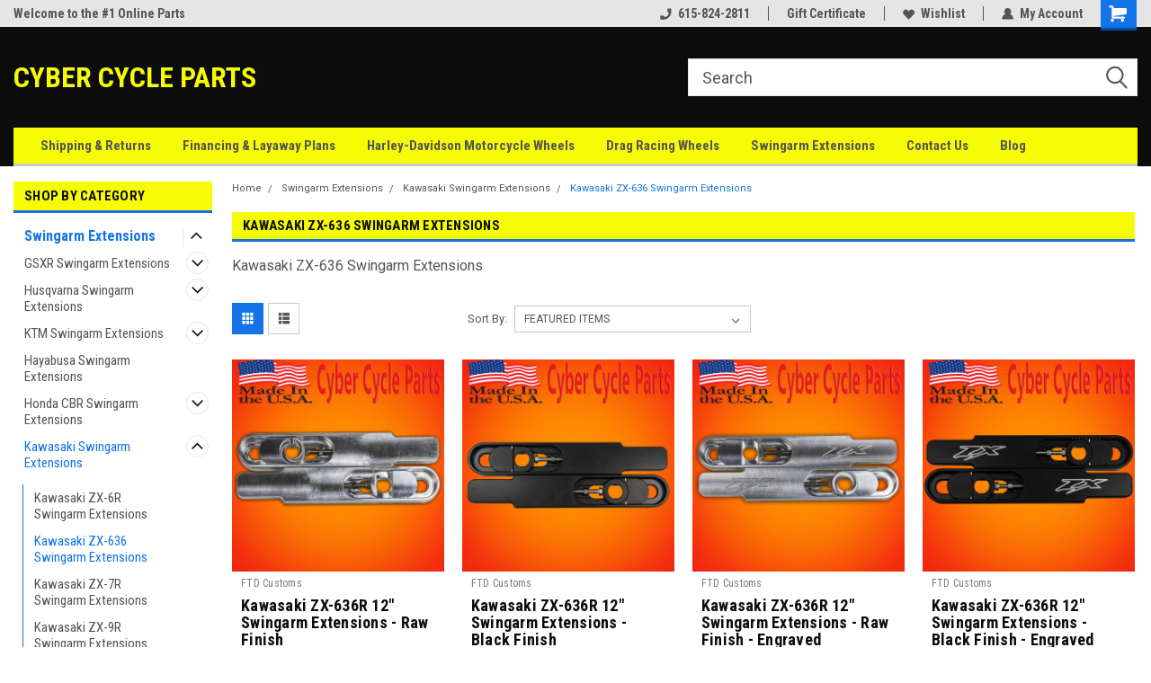

--- FILE ---
content_type: text/html; charset=UTF-8
request_url: https://www.cybercycleparts.com/swingarm-extensions/kawasaki-swingarm-extensions/kawasaki-zx-636-swingarm-extensions/
body_size: 21550
content:

<!DOCTYPE html>
<html class="no-js" lang="en">
<head>
    <title>Kawasaki ZX-636 Swingarm Extensions</title>
    <link rel="dns-prefetch preconnect" href="https://cdn11.bigcommerce.com/s-la58o8jsq" crossorigin><link rel="dns-prefetch preconnect" href="https://fonts.googleapis.com/" crossorigin><link rel="dns-prefetch preconnect" href="https://fonts.gstatic.com/" crossorigin>
    <meta name="keywords" content="Kawasaki ZX-636 Swingarm Extensions"><meta name="description" content="Kawasaki ZX-636 Swingarm Extensions"><link rel='canonical' href='https://www.cybercycleparts.com/swingarm-extensions/kawasaki-swingarm-extensions/kawasaki-zx-636-swingarm-extensions/' /><meta name='platform' content='bigcommerce.stencil' />
    
    
    <link href="https://cdn11.bigcommerce.com/s-la58o8jsq/product_images/Cyber%20Cycle%20Favicon.png?t=1517265963" rel="shortcut icon">
    <meta name="viewport" content="width=device-width, initial-scale=1, maximum-scale=1">
    <script>
        // Change document class from no-js to js so we can detect this in css
        document.documentElement.className = document.documentElement.className.replace('no-js', 'js');
    </script>
    <script async src="https://cdn11.bigcommerce.com/s-la58o8jsq/stencil/191a2360-6fae-013d-cfb5-6e3ef077b7cf/dist/theme-bundle.head_async.js"></script>
    <link href="https://fonts.googleapis.com/css?family=Roboto+Condensed:400,700%7CRoboto:400,300&display=block" rel="stylesheet">
    <link data-stencil-stylesheet href="https://cdn11.bigcommerce.com/s-la58o8jsq/stencil/191a2360-6fae-013d-cfb5-6e3ef077b7cf/css/theme-4d3d5a60-88d7-013d-3efb-2e448504366b.css" rel="stylesheet">
    <!-- Start Tracking Code for analytics_facebook -->

<script>
!function(f,b,e,v,n,t,s){if(f.fbq)return;n=f.fbq=function(){n.callMethod?n.callMethod.apply(n,arguments):n.queue.push(arguments)};if(!f._fbq)f._fbq=n;n.push=n;n.loaded=!0;n.version='2.0';n.queue=[];t=b.createElement(e);t.async=!0;t.src=v;s=b.getElementsByTagName(e)[0];s.parentNode.insertBefore(t,s)}(window,document,'script','https://connect.facebook.net/en_US/fbevents.js');

fbq('set', 'autoConfig', 'false', '1862105874100098');
fbq('dataProcessingOptions', ['LDU'], 0, 0);
fbq('init', '1862105874100098', {"external_id":"587b34a7-8410-48c4-ba1c-125869d2dec3"});
fbq('set', 'agent', 'bigcommerce', '1862105874100098');

function trackEvents() {
    var pathName = window.location.pathname;

    fbq('track', 'PageView', {}, "");

    // Search events start -- only fire if the shopper lands on the /search.php page
    if (pathName.indexOf('/search.php') === 0 && getUrlParameter('search_query')) {
        fbq('track', 'Search', {
            content_type: 'product_group',
            content_ids: [],
            search_string: getUrlParameter('search_query')
        });
    }
    // Search events end

    // Wishlist events start -- only fire if the shopper attempts to add an item to their wishlist
    if (pathName.indexOf('/wishlist.php') === 0 && getUrlParameter('added_product_id')) {
        fbq('track', 'AddToWishlist', {
            content_type: 'product_group',
            content_ids: []
        });
    }
    // Wishlist events end

    // Lead events start -- only fire if the shopper subscribes to newsletter
    if (pathName.indexOf('/subscribe.php') === 0 && getUrlParameter('result') === 'success') {
        fbq('track', 'Lead', {});
    }
    // Lead events end

    // Registration events start -- only fire if the shopper registers an account
    if (pathName.indexOf('/login.php') === 0 && getUrlParameter('action') === 'account_created') {
        fbq('track', 'CompleteRegistration', {}, "");
    }
    // Registration events end

    

    function getUrlParameter(name) {
        var cleanName = name.replace(/[\[]/, '\[').replace(/[\]]/, '\]');
        var regex = new RegExp('[\?&]' + cleanName + '=([^&#]*)');
        var results = regex.exec(window.location.search);
        return results === null ? '' : decodeURIComponent(results[1].replace(/\+/g, ' '));
    }
}

if (window.addEventListener) {
    window.addEventListener("load", trackEvents, false)
}
</script>
<noscript><img height="1" width="1" style="display:none" alt="null" src="https://www.facebook.com/tr?id=1862105874100098&ev=PageView&noscript=1&a=plbigcommerce1.2&eid="/></noscript>

<!-- End Tracking Code for analytics_facebook -->

<!-- Start Tracking Code for analytics_googleanalytics -->

<!-- Global site tag (gtag.js) - Google Analytics -->
<script async src="https://www.googletagmanager.com/gtag/js?id=UA-117270220-1"></script>
<script>
  window.dataLayer = window.dataLayer || [];
  function gtag(){dataLayer.push(arguments);}
  gtag('js', new Date());

  gtag('config', 'UA-117270220-1');
</script>

<script>
window.onload = function () {
document.querySelector("body > div.body.content > div.container.main > main > div > div.page-contact.page-content.no-sidenav > form > div.form-actions > input").addEventListener("click", function(){
ga('gtag_UA_117270220_1.send', 'event', 'contact', 'submit', 'form');
});
};
</script>

<script async src="https://www.googletagmanager.com/gtag/js?id=AW-693530528"></script>
<script>
  window.dataLayer = window.dataLayer || [];
  function gtag(){dataLayer.push(arguments);}
  gtag('js', new Date());
  gtag('config', 'AW-693530528');
</script>

<script>(function(w,d,t,r,u){var f,n,i;w[u]=w[u]||[],f=function(){var o={ti:"56047880"};o.q=w[u],w[u]=new UET(o),w[u].push("pageLoad")},n=d.createElement(t),n.src=r,n.async=1,n.onload=n.onreadystatechange=function(){var s=this.readyState;s&&s!=="loaded"&&s!=="complete"||(f(),n.onload=n.onreadystatechange=null)},i=d.getElementsByTagName(t)[0],i.parentNode.insertBefore(n,i)})(window,document,"script","//bat.bing.com/bat.js","uetq");</script>

<!-- End Tracking Code for analytics_googleanalytics -->


<script type="text/javascript" src="https://checkout-sdk.bigcommerce.com/v1/loader.js" defer></script>
<script type="text/javascript">
fbq('track', 'ViewCategory', {"content_ids":["5257","5256","5255","5254","5253","5252","5251","5250"],"content_type":"product_group","content_category":"Kawasaki ZX-636 Swingarm Extensions"});
</script>
<script type="text/javascript">
var BCData = {};
</script>

<script nonce="">
(function () {
    var xmlHttp = new XMLHttpRequest();

    xmlHttp.open('POST', 'https://bes.gcp.data.bigcommerce.com/nobot');
    xmlHttp.setRequestHeader('Content-Type', 'application/json');
    xmlHttp.send('{"store_id":"999820016","timezone_offset":"-5.0","timestamp":"2026-01-20T06:44:17.10573000Z","visit_id":"c141bbd9-bbd1-432a-83a0-f54fdb7927d2","channel_id":1}');
})();
</script>

    
    
    
    
    
    
    
    
</head>
    <body id="body" class="main   twelve-eighty    base-layout   header-in-container">

        <!-- snippet location header -->
        <svg data-src="https://cdn11.bigcommerce.com/s-la58o8jsq/stencil/191a2360-6fae-013d-cfb5-6e3ef077b7cf/img/icon-sprite.svg" class="icons-svg-sprite"></svg>


        
<div class="header-container header-mn sticky-header gift-certificates-enabled ">
    
    <div class="mbl-head-stick">
        <div class="top-menu">
            <div class="content">
                <!-- NEW BUTTON TO TRIGGER MAIN NAV WHEN STICKY -->
                <!-- <div class="alt-toggle">
            <h2 class="container-header btn"><span class="down-arrrow burger-menu"><i class="burger open" aria-hidden="true"><svg><use xlink:href="#icon-Menu" /></svg></i><i class="menu close" aria-hidden="true"><svg><use xlink:href="#icon-close" /></svg></i></span></h2>
            <h2 class="container-header text"><span class="mega-shop-text"></span></h2>
          </div> -->
    
                <!-- OPTIONAL SHORT MESSAGE LINK -->
                <!-- <div class="left">
              <a class="optional-message-link" href="">Put an optional message here.</a>
            </div> -->
    
                <div class="left-top-banner">
                    <div class="bnr-slider" data-slick='{
    "arrows": false,
    "mobileFirst": true,
    "slidesToShow": 1,
    "slidesToScroll": 1,
    "dots": false,
    "autoplay": true,
    "autoplaySpeed": 3500
}'>
        <p class="banner-text">Welcome to the #1 Online Parts Store!</p>
        <p class="banner-text">Welcome to the #2 Online Parts Store!</p>
    <p class="banner-text">Welcome to the #3 Online Parts Store!</p>
</div>                </div>
    
                <div class="right-top-banner full-rght cnt-none">
                    <ul class="right-main mbl-numb">
                        <li class="navUser-item left phone-number nav-br">
                            <a href="tel:615-824-2811">
                                <svg version="1.1" xmlns="http://www.w3.org/2000/svg" width="32" height="32" viewBox="0 0 32 32">
                                    <path
                                        d="M8.3 12.3l3-2.9c0.3-0.3 0.5-0.7 0.4-1.1l-0.9-6.7c0-0.7-0.8-1.2-1.5-1.2l-7.6 0.5c-0.3 0-0.6 0.3-0.6 0.6-1.6 8-0.6 16.7 5.9 23 6.5 6.4 15.2 7.3 23.4 5.9 0.3 0 0.6-0.3 0.6-0.7v-8c0-0.7-0.5-1.3-1.2-1.4l-6.2-0.4c-0.4 0-0.8 0.1-1.1 0.4l-3 3s-12.5 1.3-11.2-11z"
                                    ></path>
                                </svg>
                                615-824-2811
                            </a>
                        </li>
                    </ul>
                    <div class="right account-links">
                        <ul class="right-main">
                            <div class="rhgt-top">
                                <div class="nav-br">
                                    
                                 </div>
                                <li class="navUser-item left phone-number nav-br">
                                    <a href="tel:615-824-2811">
                                        <svg version="1.1" xmlns="http://www.w3.org/2000/svg" width="32" height="32" viewBox="0 0 32 32">
                                            <path
                                                d="M8.3 12.3l3-2.9c0.3-0.3 0.5-0.7 0.4-1.1l-0.9-6.7c0-0.7-0.8-1.2-1.5-1.2l-7.6 0.5c-0.3 0-0.6 0.3-0.6 0.6-1.6 8-0.6 16.7 5.9 23 6.5 6.4 15.2 7.3 23.4 5.9 0.3 0 0.6-0.3 0.6-0.7v-8c0-0.7-0.5-1.3-1.2-1.4l-6.2-0.4c-0.4 0-0.8 0.1-1.1 0.4l-3 3s-12.5 1.3-11.2-11z"
                                            ></path>
                                        </svg>
                                        615-824-2811
                                    </a>
                                </li>
                                 
                                <li class="navUser-item gift-certficates nav-br">
                                    <a class="navUser-action" href="/giftcertificates.php">Gift Certificate</a>
                                </li>
                                 
                                <li class="navUser-item wsh-link nav-br">
                                    <a class="navUser-action" href="/wishlist.php">
                                        <svg version="1.1" xmlns="http://www.w3.org/2000/svg" width="32" height="32" viewBox="0 0 32 32">
                                            <path
                                                d="M0.6 13.9c0.4 1.4 1 2.6 2.1 3.6l13.5 14 13.5-14c1-1 1.7-2.2 2.1-3.6s0.4-2.7 0-4.1c-0.4-1.3-1-2.5-2.1-3.5-1-1-2.2-1.7-3.5-2.1s-2.7-0.4-4.1 0c-1.4 0.4-2.6 1-3.5 2.1l-2.3 2.8-2.3-2.8c-1-1-2.2-1.7-3.5-2.1s-2.7-0.4-4.1 0c-1.4 0.4-2.6 1-3.6 2.1-1 1-1.7 2.2-2.1 3.5s-0.4 2.7 0 4.1z"
                                            ></path>
                                        </svg>
                                        Wishlist
                                    </a>
                                </li>
                                 
                                <li class="navUser-item navUser-item--account nav-br">
                                    <a class="navUser-action anct-link">
                                        <svg version="1.1" xmlns="http://www.w3.org/2000/svg" width="32" height="32" viewBox="0 0 32 32">
                                            <path
                                                d="M31.8 27.3c-1.2-5.2-4.7-9-9.5-10.8 2.5-2 4-5.2 3.4-8.7-0.6-4-4-7.3-8.2-7.8-5.7-0.6-10.6 3.8-10.6 9.3s1.4 5.5 3.5 7.2c-4.7 1.7-8.3 5.6-9.5 10.8-0.4 1.9 1.1 3.7 3.1 3.7h24.6c2 0 3.5-1.8 3.1-3.7z"
                                            ></path>
                                        </svg>
                                        <span class="anct-title">My Account</span>
                                    </a>
                                    <ul class="acnt-popup">
                                        <li>
                                            <a class="navUser-action login" href="/login.php">Login</a>
                                        </li>
                                        <li>
                                            <a class="navUser-action create" href="/login.php?action=create_account">Sign Up</a>
                                        </li>
                                    </ul>
                                </li>
                                <li class="navUser-item navUser-item--cart ">
                                    <a class="navUser-action" data-cart-preview data-dropdown="cart-preview-dropdown" data-options="align:right" href="/cart.php">
                                        <span class="navUser-item-cartLabel">
                                            <i class="cart-icon" aria-hidden="true">
                                                <svg version="1.1" xmlns="http://www.w3.org/2000/svg" width="32" height="32" viewBox="0 0 32 32">
                                                    <path
                                                        d="M29.9 6.2h-21.3v-1.6c0-1.4-1.2-2.6-2.6-2.6h-4.2c-0.9 0-1.6 0.7-1.6 1.7s0.7 1.7 1.7 1.7h3.4v17.1c0 1.4 1.2 2.6 2.6 2.6h19.3c0.9 0 1.7-0.7 1.7-1.7s-0.7-1.7-1.7-1.7h-18.6v-1.2l21.5-2.8c1.1-0.2 1.9-1.1 2-2.2v-7.1c0-1.2-1-2.1-2.1-2.1zM6.5 25.3c-1.6 0-2.8 1.3-2.8 2.8s1.3 2.8 2.8 2.8 2.8-1.3 2.8-2.8-1.3-2.8-2.8-2.8zM24.4 25.3c-1.6 0-2.8 1.3-2.8 2.8s1.3 2.8 2.8 2.8 2.8-1.3 2.8-2.8-1.3-2.8-2.8-2.8z"
                                                    ></path>
                                                </svg>
                                            </i>
                                        </span>
                                        <span class="countPill cart-quantity">0</span>
                                    </a>
    
                                    <div class="dropdown-menu" id="cart-preview-dropdown" data-dropdown-content aria-hidden="true"></div>
                                </li>
                            </div>
                        </ul>
                    </div>
                </div>
                <div class="clear"></div>
            </div>
        </div>
    
        <div class="header-container mbl-main full-width  full-width in-container">
            <div class="header-padding">
                <div class="header-padding">
                    <header class="header" role="banner">
                        <a href="#" class="mobileMenu-toggle" data-mobile-menu-toggle="menu">
                            <span class="mobileMenu-toggleIcon">Toggle menu</span>
                        </a>
    
                        <div class="header-logo header-logo--left">
                            <a href="https://www.cybercycleparts.com/">
        <span class="header-logo-text">Cyber Cycle Parts</span>
</a>
                        </div>
                         
                         <span id="menu" class="is-srOnly mbl-tgl" style="display: none !important;"></span>
                        <div class="mbl-srch-icon">
                            <svg class="search-icon"><use xlink:href="#icon-search"></use></svg>
                        </div>
                        <div class="navPages-container dsk-search-bar mbl-srchbar inside-header left-logo search-container not-sticky" data-menu>
                            <nav class="navPages">
                                <span class="srch-close">
                                    <svg version="1.1" xmlns="http://www.w3.org/2000/svg" width="32" height="32" viewBox="0 0 32 32">
                                        <path d="M0 2.6l13.4 13.4-13.4 13.3 2.6 2.6 13.4-13.4 13.4 13.4 2.6-2.6-13.4-13.4 13.4-13.4-2.6-2.5-13.4 13.4-13.3-13.4-2.7 2.6z"></path>
                                    </svg>
                                </span>
                                <div class="navPages-quickSearch right searchbar">
                                    <div class="container">
    <!-- snippet location forms_search -->
    <form class="form" action="/search.php">
        <fieldset class="form-fieldset">
            <div class="form-field">
                <label class="u-hiddenVisually" for="search_query">Search</label>
                <input class="form-input" data-search-quick name="search_query" id="search_query" data-error-message="Search field cannot be empty." placeholder="Search" autocomplete="off">
                <div class="search-icon"><svg class="header-icon search-icon" title="submit" alt="submit"><use xlink:href="#icon-search"></use></svg></div>
                <input class="button button--primary form-prefixPostfix-button--postfix" type="submit" value="">
            </div>
        </fieldset>
        <div class="clear"></div>
    </form>
    <div id="search-action-buttons" class="search-buttons-container">
      <div class="align-right">
      <!-- <a href="#" class="reset quicksearch" aria-label="reset search" role="button" style="inline-block;">
        <span class="reset" aria-hidden="true">Reset Search</span>
      </a> -->
      <a href="#" class="modal-close custom-quick-search" aria-label="Close" role="button" style="inline-block;">
        <span aria-hidden="true">&#215;</span>
      </a>
      <div class="clear"></div>
      </div>
      <div class="clear"></div>
    </div>
      <section id="quickSearch" class="quickSearchResults" data-bind="html: results">
      </section>
      <div class="clear"></div>
</div>
                                </div>
                            </nav>
                        </div>
                        <div class="navPages-container mbl-search-bar mbl-srchbar inside-header left-logo search-container not-sticky" data-menu>
                            <nav class="navPages">
                                <span class="srch-close">
                                    <svg version="1.1" xmlns="http://www.w3.org/2000/svg" width="32" height="32" viewBox="0 0 32 32">
                                        <path d="M0 2.6l13.4 13.4-13.4 13.3 2.6 2.6 13.4-13.4 13.4 13.4 2.6-2.6-13.4-13.4 13.4-13.4-2.6-2.5-13.4 13.4-13.3-13.4-2.7 2.6z"></path>
                                    </svg>
                                </span>
                                <div class="navPages-quickSearch right searchbar">
                                    <div class="container">
    <!-- snippet location forms_search -->
    <form class="form" action="/search.php">
        <fieldset class="form-fieldset">
            <div class="form-field">
                <label class="u-hiddenVisually" for="search_query">Search</label>
                <input class="form-input" data-search-quick name="search_query" id="search_query" data-error-message="Search field cannot be empty." placeholder="Search" autocomplete="off">
                <div class="search-icon"><svg class="header-icon search-icon" title="submit" alt="submit"><use xlink:href="#icon-search"></use></svg></div>
                <input class="button button--primary form-prefixPostfix-button--postfix" type="submit" value="">
            </div>
        </fieldset>
        <div class="clear"></div>
    </form>
    <div id="search-action-buttons" class="search-buttons-container">
      <div class="align-right">
      <!-- <a href="#" class="reset quicksearch" aria-label="reset search" role="button" style="inline-block;">
        <span class="reset" aria-hidden="true">Reset Search</span>
      </a> -->
      <a href="#" class="modal-close custom-quick-search" aria-label="Close" role="button" style="inline-block;">
        <span aria-hidden="true">&#215;</span>
      </a>
      <div class="clear"></div>
      </div>
      <div class="clear"></div>
    </div>
      <section id="quickSearch" class="quickSearchResults" data-bind="html: results">
      </section>
      <div class="clear"></div>
</div>
                                </div>
                            </nav>
                        </div>
                                                 <div class="clear"></div>
                        <div class="mobile-menu navPages-container" id="menu" data-menu>
                            <nav class="navPages">
    <ul class="navPages-list">
        <div class="nav-align">
        <div class="custom-pages-nav">
            <div id="mobile-menu">
              <div class="category-menu mbl-cat">
                <h2 class="container-header mobile">Shop By Category</h2>
                    <li class="navPages-item mobile">
                        <a class="navPages-action has-subMenu" href="https://www.cybercycleparts.com/swingarm-extensions/">
    Swingarm Extensions <i class="fa fa-chevron-down main-nav" aria-hidden="true"><svg><use xlink:href="#icon-dropdown" /></svg></i>
</a>
<div class="navPage-subMenu" id="navPages-18" aria-hidden="true" tabindex="-1">
    <ul class="navPage-subMenu-list">
            <li class="navPage-subMenu-item">
                    <a
                        class="navPage-subMenu-action navPages-action has-subMenu"
                        href="https://www.cybercycleparts.com/swingarm-extensions/gsxr-swingarm-extensions/">
                        GSXR Swingarm Extensions <i class="fa fa-chevron-down" aria-hidden="true"><svg><use xlink:href="#icon-chevron-down" /></svg></i>
                    </a>
                    <ul class="navPage-childList" id="navPages-25">
                        <li class="navPage-childList-item">
                            <a class="navPage-childList-action navPages-action" href="https://www.cybercycleparts.com/swingarm-extensions/gsxr-swingarm-extensions/gsxr-600-750-swingarm-extensions/">GSXR 600 750 Swingarm Extensions</a>
                        </li>
                        <li class="navPage-childList-item">
                            <a class="navPage-childList-action navPages-action" href="https://www.cybercycleparts.com/swingarm-extensions/gsxr-swingarm-extensions/gsxr-1000-swingarm-extensions/">GSXR 1000 Swingarm Extensions</a>
                        </li>
                    </ul>
            </li>
            <li class="navPage-subMenu-item">
                    <a
                        class="navPage-subMenu-action navPages-action has-subMenu"
                        href="https://www.cybercycleparts.com/swingarm-extensions/husqvarna-swingarm-extensions/">
                        Husqvarna Swingarm Extensions <i class="fa fa-chevron-down" aria-hidden="true"><svg><use xlink:href="#icon-chevron-down" /></svg></i>
                    </a>
                    <ul class="navPage-childList" id="navPages-308">
                        <li class="navPage-childList-item">
                            <a class="navPage-childList-action navPages-action" href="https://www.cybercycleparts.com/swingarm-extensions/husqvarna-swingarm-extensions/husqvarna-701-enduro-swingarm-extensions/">Husqvarna 701 Enduro Swingarm Extensions</a>
                        </li>
                        <li class="navPage-childList-item">
                            <a class="navPage-childList-action navPages-action" href="https://www.cybercycleparts.com/swingarm-extensions/husqvarna-swingarm-extensions/husqvarna-701-super-moto-swingarm-extensions/">Husqvarna 701 Super Moto Swingarm Extensions</a>
                        </li>
                    </ul>
            </li>
            <li class="navPage-subMenu-item">
                    <a
                        class="navPage-subMenu-action navPages-action has-subMenu"
                        href="https://www.cybercycleparts.com/swingarm-extensions/ktm-swingarm-extensions-1/">
                        KTM Swingarm Extensions <i class="fa fa-chevron-down" aria-hidden="true"><svg><use xlink:href="#icon-chevron-down" /></svg></i>
                    </a>
                    <ul class="navPage-childList" id="navPages-305">
                        <li class="navPage-childList-item">
                            <a class="navPage-childList-action navPages-action" href="https://www.cybercycleparts.com/swingarm-extensions/ktm-swingarm-extensions/ktm-200-duke-swingarm-extensions/">KTM 200 Duke Swingarm Extensions</a>
                        </li>
                        <li class="navPage-childList-item">
                            <a class="navPage-childList-action navPages-action" href="https://www.cybercycleparts.com/swingarm-extensions/ktm-swingarm-extensions/ktm-390-swingarm-extensions/">KTM 390 Swingarm Extensions</a>
                        </li>
                        <li class="navPage-childList-item">
                            <a class="navPage-childList-action navPages-action" href="https://www.cybercycleparts.com/swingarm-extensions/ktm-swingarm-extensions/ktm-690-duke-swingarm-extensions/">KTM 690 Duke Swingarm Extensions</a>
                        </li>
                        <li class="navPage-childList-item">
                            <a class="navPage-childList-action navPages-action" href="https://www.cybercycleparts.com/swingarm-extensions/ktm-swingarm-extensions/ktm-690-enduro-swingarm-extensions/">KTM 690 Enduro Swingarm Extensions</a>
                        </li>
                        <li class="navPage-childList-item">
                            <a class="navPage-childList-action navPages-action" href="https://www.cybercycleparts.com/swingarm-extensions/ktm-swingarm-extensions/ktm-690-super-moto-swingarm-extensions/">KTM 690 Super Moto Swingarm Extensions</a>
                        </li>
                        <li class="navPage-childList-item">
                            <a class="navPage-childList-action navPages-action" href="https://www.cybercycleparts.com/swingarm-extensions/ktm-swingarm-extensions/ktm-790-duke-swingarm-extensions/">KTM 790 Duke Swingarm Extensions</a>
                        </li>
                        <li class="navPage-childList-item">
                            <a class="navPage-childList-action navPages-action" href="https://www.cybercycleparts.com/swingarm-extensions/ktm-swingarm-extensions/ktm-890-duke-swingarm-extensions/">KTM 890 Duke Swingarm Extensions</a>
                        </li>
                    </ul>
            </li>
            <li class="navPage-subMenu-item">
                    <a class="navPage-subMenu-action navPages-action" href="https://www.cybercycleparts.com/swingarm-extensions/hayabusa-swingarm-extensions/">Hayabusa Swingarm Extensions</a>
            </li>
            <li class="navPage-subMenu-item">
                    <a
                        class="navPage-subMenu-action navPages-action has-subMenu"
                        href="https://www.cybercycleparts.com/swingarm-extensions/honda-cbr-swingarm-extensions/">
                        Honda CBR Swingarm Extensions <i class="fa fa-chevron-down" aria-hidden="true"><svg><use xlink:href="#icon-chevron-down" /></svg></i>
                    </a>
                    <ul class="navPage-childList" id="navPages-123">
                        <li class="navPage-childList-item">
                            <a class="navPage-childList-action navPages-action" href="https://www.cybercycleparts.com/swingarm-extensions/honda-cbr-swingarm-extensions/cbr-1000rr-swingarm-extensions/">CBR 1000RR Swingarm Extensions</a>
                        </li>
                        <li class="navPage-childList-item">
                            <a class="navPage-childList-action navPages-action" href="https://www.cybercycleparts.com/swingarm-extensions/honda-cbr-swingarm-extensions/cbr-929-954-swingarm-extensions/">CBR 929 954 Swingarm Extensions</a>
                        </li>
                        <li class="navPage-childList-item">
                            <a class="navPage-childList-action navPages-action" href="https://www.cybercycleparts.com/swingarm-extensions/honda-cbr-swingarm-extensions/cbr-600rr-swingarm-extensions-/">CBR 600rr Swingarm Extensions </a>
                        </li>
                    </ul>
            </li>
            <li class="navPage-subMenu-item">
                    <a
                        class="navPage-subMenu-action navPages-action has-subMenu"
                        href="https://www.cybercycleparts.com/swingarm-extensions/kawasaki-swingarm-extensions/">
                        Kawasaki Swingarm Extensions <i class="fa fa-chevron-down" aria-hidden="true"><svg><use xlink:href="#icon-chevron-down" /></svg></i>
                    </a>
                    <ul class="navPage-childList" id="navPages-122">
                        <li class="navPage-childList-item">
                            <a class="navPage-childList-action navPages-action" href="https://www.cybercycleparts.com/swingarm-extensions/kawasaki-swingarm-extensions/kawasaki-zx-6r-swingarm-extensions/">Kawasaki ZX-6R Swingarm Extensions</a>
                        </li>
                        <li class="navPage-childList-item">
                            <a class="navPage-childList-action navPages-action" href="https://www.cybercycleparts.com/swingarm-extensions/kawasaki-swingarm-extensions/kawasaki-zx-636-swingarm-extensions/">Kawasaki ZX-636 Swingarm Extensions</a>
                        </li>
                        <li class="navPage-childList-item">
                            <a class="navPage-childList-action navPages-action" href="https://www.cybercycleparts.com/swingarm-extensions/kawasaki-swingarm-extensions/kawasaki-zx-7r-swingarm-extensions/">Kawasaki ZX-7R Swingarm Extensions</a>
                        </li>
                        <li class="navPage-childList-item">
                            <a class="navPage-childList-action navPages-action" href="https://www.cybercycleparts.com/swingarm-extensions/kawasaki-swingarm-extensions/kawasaki-zx-9r-swingarm-extensions/">Kawasaki ZX-9R Swingarm Extensions</a>
                        </li>
                        <li class="navPage-childList-item">
                            <a class="navPage-childList-action navPages-action" href="https://www.cybercycleparts.com/swingarm-extensions/kawasaki-swingarm-extensions/kawasaki-zx-10r-swingarm-extensions/">Kawasaki ZX-10R Swingarm Extensions</a>
                        </li>
                        <li class="navPage-childList-item">
                            <a class="navPage-childList-action navPages-action" href="https://www.cybercycleparts.com/swingarm-extensions/kawasaki-swingarm-extensions/kawasaki-zx-12r-swingarm-extensions/">Kawasaki ZX-12R Swingarm Extensions</a>
                        </li>
                        <li class="navPage-childList-item">
                            <a class="navPage-childList-action navPages-action" href="https://www.cybercycleparts.com/swingarm-extensions/kawasaki-swingarm-extensions/kawasaki-zx-14r-swingarm-extensions/">Kawasaki ZX-14R Swingarm Extensions</a>
                        </li>
                    </ul>
            </li>
            <li class="navPage-subMenu-item">
                    <a class="navPage-subMenu-action navPages-action" href="https://www.cybercycleparts.com/swingarm-extensions/suzuki-dr-z400-swingarm-extensions/">Suzuki DR-Z400 Swingarm Extensions</a>
            </li>
            <li class="navPage-subMenu-item">
                    <a
                        class="navPage-subMenu-action navPages-action has-subMenu"
                        href="https://www.cybercycleparts.com/swingarm-extensions/yamaha-swingarm-extensions/">
                        Yamaha Swingarm Extensions <i class="fa fa-chevron-down" aria-hidden="true"><svg><use xlink:href="#icon-chevron-down" /></svg></i>
                    </a>
                    <ul class="navPage-childList" id="navPages-31">
                        <li class="navPage-childList-item">
                            <a class="navPage-childList-action navPages-action" href="https://www.cybercycleparts.com/swingarm-extensions/yamaha-swingarm-extensions/r6-swingarm-extensions/">R6 Swingarm Extensions</a>
                        </li>
                        <li class="navPage-childList-item">
                            <a class="navPage-childList-action navPages-action" href="https://www.cybercycleparts.com/swingarm-extensions/yamaha-swingarm-extensions/r6s-swingarm-extensions/">R6S Swingarm Extensions</a>
                        </li>
                        <li class="navPage-childList-item">
                            <a class="navPage-childList-action navPages-action" href="https://www.cybercycleparts.com/swingarm-extensions/yamaha-swingarm-extensions/r1-swingarm-extensions/">R1 Swingarm Extensions</a>
                        </li>
                        <li class="navPage-childList-item">
                            <a class="navPage-childList-action navPages-action" href="https://www.cybercycleparts.com/swingarm-extensions/yamaha-swingarm-extensions/fj-09-swingarm-extensions/">FJ-09 Swingarm Extensions</a>
                        </li>
                        <li class="navPage-childList-item">
                            <a class="navPage-childList-action navPages-action" href="https://www.cybercycleparts.com/swingarm-extensions/yamaha-swingarm-extensions/fz-09-swingarm-extensions/">FZ-09 Swingarm Extensions</a>
                        </li>
                        <li class="navPage-childList-item">
                            <a class="navPage-childList-action navPages-action" href="https://www.cybercycleparts.com/swingarm-extensions/yamaha-swingarm-extensions/mt-09-swingarm-extensions/">MT-09 Swingarm Extensions</a>
                        </li>
                        <li class="navPage-childList-item">
                            <a class="navPage-childList-action navPages-action" href="https://www.cybercycleparts.com/swingarm-extensions/yamaha-swingarm-extensions/xsr-900-swingarm-extensions/">XSR-900 Swingarm Extensions</a>
                        </li>
                    </ul>
            </li>
    </ul>
</div>
                    </li>
                    <li class="navPages-item mobile">
                        <a class="navPages-action has-subMenu" href="https://www.cybercycleparts.com/harley-davidson-motorcycle-wheels/">
    Harley Davidson Motorcycle Wheels <i class="fa fa-chevron-down main-nav" aria-hidden="true"><svg><use xlink:href="#icon-dropdown" /></svg></i>
</a>
<div class="navPage-subMenu" id="navPages-320" aria-hidden="true" tabindex="-1">
    <ul class="navPage-subMenu-list">
            <li class="navPage-subMenu-item">
                    <a
                        class="navPage-subMenu-action navPages-action has-subMenu"
                        href="https://www.cybercycleparts.com/harley-davidson-motorcycle-wheels/harley-davidson-street-glide-wheels/">
                        Harley Davidson Street Glide Wheels <i class="fa fa-chevron-down" aria-hidden="true"><svg><use xlink:href="#icon-chevron-down" /></svg></i>
                    </a>
                    <ul class="navPage-childList" id="navPages-349">
                        <li class="navPage-childList-item">
                            <a class="navPage-childList-action navPages-action" href="https://www.cybercycleparts.com/harley-davidson-motorcycle-wheels/harley-davidson-street-glide-wheels/black-contrast-street-glide-wheels/">Black Contrast Street Glide Wheels</a>
                        </li>
                        <li class="navPage-childList-item">
                            <a class="navPage-childList-action navPages-action" href="https://www.cybercycleparts.com/harley-davidson-motorcycle-wheels/harley-davidson-street-glide-wheels/black-street-glide-wheels/">Black Street Glide Wheels</a>
                        </li>
                        <li class="navPage-childList-item">
                            <a class="navPage-childList-action navPages-action" href="https://www.cybercycleparts.com/harley-davidson-motorcycle-wheels/harley-davidson-street-glide-wheels/chrome-street-glide-wheels/">Chrome Street Glide Wheels</a>
                        </li>
                    </ul>
            </li>
            <li class="navPage-subMenu-item">
                    <a
                        class="navPage-subMenu-action navPages-action has-subMenu"
                        href="https://www.cybercycleparts.com/harley-davidson-motorcycle-wheels/harley-davidson-road-glide-wheels/">
                        Harley Davidson Road Glide Wheels <i class="fa fa-chevron-down" aria-hidden="true"><svg><use xlink:href="#icon-chevron-down" /></svg></i>
                    </a>
                    <ul class="navPage-childList" id="navPages-322">
                        <li class="navPage-childList-item">
                            <a class="navPage-childList-action navPages-action" href="https://www.cybercycleparts.com/harley-davidson-motorcycle-wheels/harley-davidson-road-glide-wheels/black-road-glide/">Black Road Glide</a>
                        </li>
                        <li class="navPage-childList-item">
                            <a class="navPage-childList-action navPages-action" href="https://www.cybercycleparts.com/harley-davidson-motorcycle-wheels/harley-davidson-road-glide-wheels/black-contrast-road-glide-wheels/">Black Contrast Road Glide Wheels </a>
                        </li>
                        <li class="navPage-childList-item">
                            <a class="navPage-childList-action navPages-action" href="https://www.cybercycleparts.com/harley-davidson-motorcycle-wheels/harley-davidson-road-glide-wheels/chrome-road-glide-wheels/">Chrome Road Glide Wheels</a>
                        </li>
                    </ul>
            </li>
            <li class="navPage-subMenu-item">
                    <a
                        class="navPage-subMenu-action navPages-action has-subMenu"
                        href="https://www.cybercycleparts.com/harley-davidson-motorcycle-wheels/harley-davidson-road-king-wheels/">
                        Harley Davidson Road King Wheels <i class="fa fa-chevron-down" aria-hidden="true"><svg><use xlink:href="#icon-chevron-down" /></svg></i>
                    </a>
                    <ul class="navPage-childList" id="navPages-350">
                        <li class="navPage-childList-item">
                            <a class="navPage-childList-action navPages-action" href="https://www.cybercycleparts.com/harley-davidson-motorcycle-wheels/harley-davidson-road-king-wheels/black-contrast-road-king-wheels/">Black Contrast Road King Wheels</a>
                        </li>
                        <li class="navPage-childList-item">
                            <a class="navPage-childList-action navPages-action" href="https://www.cybercycleparts.com/harley-davidson-motorcycle-wheels/harley-davidson-road-king-wheels/black-road-king-wheels/">Black Road King Wheels</a>
                        </li>
                        <li class="navPage-childList-item">
                            <a class="navPage-childList-action navPages-action" href="https://www.cybercycleparts.com/harley-davidson-motorcycle-wheels/harley-davidson-road-king-wheels/chrome-road-king-wheels/">Chrome Road King Wheels</a>
                        </li>
                    </ul>
            </li>
            <li class="navPage-subMenu-item">
                    <a
                        class="navPage-subMenu-action navPages-action has-subMenu"
                        href="https://www.cybercycleparts.com/harley-davidson-motorcycle-wheels/harley-davidson-trike-freewheeler-wheels/">
                        Harley Davidson Trike-Freewheeler Wheels <i class="fa fa-chevron-down" aria-hidden="true"><svg><use xlink:href="#icon-chevron-down" /></svg></i>
                    </a>
                    <ul class="navPage-childList" id="navPages-326">
                        <li class="navPage-childList-item">
                            <a class="navPage-childList-action navPages-action" href="https://www.cybercycleparts.com/harley-davidson-motorcycle-wheels/harley-davidson-trike-freewheeler-wheels/black-trike-wheels/">Black Trike Wheels</a>
                        </li>
                        <li class="navPage-childList-item">
                            <a class="navPage-childList-action navPages-action" href="https://www.cybercycleparts.com/harley-davidson-motorcycle-wheels/harley-davidson-trike-freewheeler-wheels/black-contrast-trike-wheels/">Black Contrast Trike Wheels</a>
                        </li>
                        <li class="navPage-childList-item">
                            <a class="navPage-childList-action navPages-action" href="https://www.cybercycleparts.com/chrome-trike-wheels/">Chrome Trike Wheels</a>
                        </li>
                    </ul>
            </li>
            <li class="navPage-subMenu-item">
                    <a
                        class="navPage-subMenu-action navPages-action has-subMenu"
                        href="https://www.cybercycleparts.com/harley-davidson-21-fat-front-motorcycle-wheels/">
                        Harley Davidson Fat Front Motorcycle Wheels <i class="fa fa-chevron-down" aria-hidden="true"><svg><use xlink:href="#icon-chevron-down" /></svg></i>
                    </a>
                    <ul class="navPage-childList" id="navPages-234">
                        <li class="navPage-childList-item">
                            <a class="navPage-childList-action navPages-action" href="https://www.cybercycleparts.com/harley-davidson-motorcycle-wheels/harley-davidson-fat-front-motorcycle-wheels/harley-18-inch-fat-front-wheels/">Harley 18 Inch Fat Front Wheels</a>
                        </li>
                        <li class="navPage-childList-item">
                            <a class="navPage-childList-action navPages-action" href="https://www.cybercycleparts.com/harley-davidson-motorcycle-wheels/harley-davidson-fat-front-motorcycle-wheels/harley-23-inch-fat-front-wheels/">Harley 23 inch Fat Front Wheels</a>
                        </li>
                        <li class="navPage-childList-item">
                            <a class="navPage-childList-action navPages-action" href="https://www.cybercycleparts.com/harley-davidson-21-fat-front-motorcycle-wheels/harley-21-inch-fat-front-wheels/">Harley 21 inch Fat Front Wheels</a>
                        </li>
                    </ul>
            </li>
            <li class="navPage-subMenu-item">
                    <a
                        class="navPage-subMenu-action navPages-action has-subMenu"
                        href="https://www.cybercycleparts.com/harley-davidson-motorcycle-wheels/harley-davidson-fatboy-and-softail-wheels/">
                        Harley Davidson Fatboy and Softail Wheels <i class="fa fa-chevron-down" aria-hidden="true"><svg><use xlink:href="#icon-chevron-down" /></svg></i>
                    </a>
                    <ul class="navPage-childList" id="navPages-325">
                        <li class="navPage-childList-item">
                            <a class="navPage-childList-action navPages-action" href="https://www.cybercycleparts.com/harley-davidson-motorcycle-wheels/harley-davidson-fatboy-and-softail-wheels/black-fatboy-and-softail-wheels/">Black Fatboy and Softail Wheels</a>
                        </li>
                        <li class="navPage-childList-item">
                            <a class="navPage-childList-action navPages-action" href="https://www.cybercycleparts.com/harley-davidson-motorcycle-wheels/harley-davidson-fatboy-and-softail-wheels/black-contrast-fatboy-and-softail-wheels/">Black Contrast Fatboy and Softail Wheels</a>
                        </li>
                        <li class="navPage-childList-item">
                            <a class="navPage-childList-action navPages-action" href="https://www.cybercycleparts.com/harley-davidson-motorcycle-wheels/harley-davidson-fatboy-and-softail-wheels/chrome-fatboy-and-softail-wheels/">Chrome Fatboy and Softail Wheels</a>
                        </li>
                    </ul>
            </li>
    </ul>
</div>
                    </li>
                    <li class="navPages-item mobile">
                        <a class="navPages-action has-subMenu" href="https://www.cybercycleparts.com/indian-motorcycle-wheels/">
    Indian Motorcycle Wheels <i class="fa fa-chevron-down main-nav" aria-hidden="true"><svg><use xlink:href="#icon-dropdown" /></svg></i>
</a>
<div class="navPage-subMenu" id="navPages-286" aria-hidden="true" tabindex="-1">
    <ul class="navPage-subMenu-list">
            <li class="navPage-subMenu-item">
                    <a class="navPage-subMenu-action navPages-action" href="https://www.cybercycleparts.com/indian-motorcycle-wheels/indian-challenger-black-contrast-motorcycle-wheels/">Indian Challenger Black Contrast Motorcycle Wheels</a>
            </li>
            <li class="navPage-subMenu-item">
                    <a class="navPage-subMenu-action navPages-action" href="https://www.cybercycleparts.com/indian-motorcycle-wheels/indian-challenger-black-motorcycle-wheels/">Indian Challenger Black Motorcycle Wheels</a>
            </li>
            <li class="navPage-subMenu-item">
                    <a class="navPage-subMenu-action navPages-action" href="https://www.cybercycleparts.com/indian-motorcycle-wheels/indian-challenger-chrome-motorcycle-whee/">Indian Challenger Chrome Motorcycle Wheels</a>
            </li>
            <li class="navPage-subMenu-item">
                    <a class="navPage-subMenu-action navPages-action" href="https://www.cybercycleparts.com/indian-motorcycle-wheels/indian-chieftain-motorcycle-black-contrast-wheels/">Indian Chieftain Motorcycle Black Contrast Wheels</a>
            </li>
            <li class="navPage-subMenu-item">
                    <a class="navPage-subMenu-action navPages-action" href="https://www.cybercycleparts.com/indian-motorcycle-wheels/indian-chieftain-motorcycle-black-wheels/">Indian Chieftain Motorcycle Black Wheels</a>
            </li>
            <li class="navPage-subMenu-item">
                    <a class="navPage-subMenu-action navPages-action" href="https://www.cybercycleparts.com/indian-motorcycle-wheels/indian-chieftain-motorcycle-chrome-wheels/">Indian Chieftain Motorcycle Chrome Wheels</a>
            </li>
    </ul>
</div>
                    </li>
                    <li class="navPages-item mobile">
                        <a class="navPages-action has-subMenu" href="https://www.cybercycleparts.com/drag-racing-wheels/">
    Drag Racing Wheels <i class="fa fa-chevron-down main-nav" aria-hidden="true"><svg><use xlink:href="#icon-dropdown" /></svg></i>
</a>
<div class="navPage-subMenu" id="navPages-242" aria-hidden="true" tabindex="-1">
    <ul class="navPage-subMenu-list">
            <li class="navPage-subMenu-item">
                    <a class="navPage-subMenu-action navPages-action" href="https://www.cybercycleparts.com/drag-racing-wheels/dragster-front-wheels/">Dragster Front Wheels</a>
            </li>
            <li class="navPage-subMenu-item">
                    <a class="navPage-subMenu-action navPages-action" href="https://www.cybercycleparts.com/drag-racing-wheels/drag-racing-wheels---black-/">Drag Racing Wheels - Black </a>
            </li>
            <li class="navPage-subMenu-item">
                    <a class="navPage-subMenu-action navPages-action" href="https://www.cybercycleparts.com/drag-racing-wheels/drag-racing-wheels---polished/">Drag Racing Wheels - Polished</a>
            </li>
    </ul>
</div>
                    </li>
                    <li class="navPages-item mobile">
                        <a class="navPages-action" href="https://www.cybercycleparts.com/axle-nut-covers/">Axle Nut Covers</a>
                    </li>
                    <li class="navPages-item mobile">
                        <a class="navPages-action" href="https://www.cybercycleparts.com/brake-lines/">Brake Lines</a>
                    </li>
                    <li class="navPages-item mobile">
                        <a class="navPages-action has-subMenu" href="https://www.cybercycleparts.com/motorcycle-chains/">
    Motorcycle Chains <i class="fa fa-chevron-down main-nav" aria-hidden="true"><svg><use xlink:href="#icon-dropdown" /></svg></i>
</a>
<div class="navPage-subMenu" id="navPages-19" aria-hidden="true" tabindex="-1">
    <ul class="navPage-subMenu-list">
            <li class="navPage-subMenu-item">
                    <a class="navPage-subMenu-action navPages-action" href="https://www.cybercycleparts.com/motorcycle-chains/530-525-520-150-link-chains-/">530, 525, 520 - 150 Link Chains </a>
            </li>
    </ul>
</div>
                    </li>
                    <li class="navPages-item mobile">
                        <a class="navPages-action" href="https://www.cybercycleparts.com/american-suspension-/">American Suspension </a>
                    </li>
                    <li class="navPages-item mobile">
                        <a class="navPages-action" href="https://www.cybercycleparts.com/carburetor-spacers/">Carburetor Spacers</a>
                    </li>
              </div>

            <div class="brand-menu mbl-cat">
              <h2 class="container-header mobile">Shop By Brand</h2>
                <li class="navPages-item mobile">
                  <a class="navPages-action" href="https://www.cybercycleparts.com/brands/FTD-Customs.html">FTD Customs</a>
                </li>
                <li class="navPages-item mobile">
                  <a class="navPages-action" href="https://www.cybercycleparts.com/brands/American-Suspension.html">American Suspension</a>
                </li>
                <li class="navPages-item mobile">
                  <a class="navPages-action" href="https://www.cybercycleparts.com/ek-chain/">EK Chain</a>
                </li>
                <li class="navPages-item mobile">
                  <a class="navPages-action" href="https://www.cybercycleparts.com/wps/">WPS</a>
                </li>
                  <li class="navPages-item mobile">
                    <a class="navPages-action" href="/brands/">View all Brands</a>
                  </li>
            <div class="clear"></div>
          </div>

          </div>
          <div id="desktop-menu" class="mbl-cat mega-menu">
            <h2 class="container-header mobile">Main Menu</h2>
                <li class="navPages-item">
                    <a class="navPages-action" href="https://www.cybercycleparts.com/shipping-returns/">Shipping &amp; Returns</a>
                </li>
                <li class="navPages-item">
                    <a class="navPages-action" href="https://www.cybercycleparts.com/financing-layaway-plans/">Financing &amp; Layaway Plans</a>
                </li>
                <li class="navPages-item">
                    <a class="navPages-action" href="https://www.cybercycleparts.com/harley-davidson-motorcycle-wheels/">Harley-Davidson Motorcycle Wheels</a>
                </li>
                <li class="navPages-item">
                    <a class="navPages-action" href="https://www.cybercycleparts.com/drag-racing-wheels/">Drag Racing Wheels</a>
                </li>
                <li class="navPages-item">
                    <a class="navPages-action" href="https://www.cybercycleparts.com/swingarm-extensions/">Swingarm Extensions</a>
                </li>
                <li class="navPages-item">
                    <a class="navPages-action" href="https://www.cybercycleparts.com/contact-us/">Contact Us</a>
                </li>
                <li class="navPages-item">
                    <a class="navPages-action" href="https://www.cybercycleparts.com/blog/">Blog</a>
                </li>
          </div>
        </div>
        <div class="currency-converter">
        </div>
        <div class="mbl-social">
                <h5 class="footer-info-heading">Connect with Us:</h5>
    <ul class="socialLinks socialLinks--alt">
            <li class="socialLinks-item">
                    <a class="icon icon--facebook" href="https://business.facebook.com/Cyber-Cycle-Parts-190011638411366/" target="_blank">
                        <svg><use xlink:href="#icon-facebook" /></svg>
                    </a>
            </li>
    </ul>
        </div>
    </ul>
    <ul class="navPages-list navPages-list--user">
        <li class="navPages-item">
            <a class="navPages-action" href="/giftcertificates.php">Gift Certificates</a>
        </li>
            <li class="navPages-item">
                <a class="navPages-action" href="/login.php">Login</a> or <a class="navPages-action" href="/login.php?action=create_account">Sign Up</a>
            </li>
    </ul>
</nav>
                        </div>
                    </header>
                </div>
            </div>
        </div>
    </div>
    

<div class="main-nav-container  in-container">
  <div class="navPages-container main-nav" id="menu" data-menu>
        <nav class="navPages">
    <ul class="navPages-list">
        <div class="nav-align">
        <div class="custom-pages-nav">
            <div id="mobile-menu">
              <div class="category-menu mbl-cat">
                <h2 class="container-header mobile">Shop By Category</h2>
                    <li class="navPages-item mobile">
                        <a class="navPages-action has-subMenu" href="https://www.cybercycleparts.com/swingarm-extensions/">
    Swingarm Extensions <i class="fa fa-chevron-down main-nav" aria-hidden="true"><svg><use xlink:href="#icon-dropdown" /></svg></i>
</a>
<div class="navPage-subMenu" id="navPages-18" aria-hidden="true" tabindex="-1">
    <ul class="navPage-subMenu-list">
            <li class="navPage-subMenu-item">
                    <a
                        class="navPage-subMenu-action navPages-action has-subMenu"
                        href="https://www.cybercycleparts.com/swingarm-extensions/gsxr-swingarm-extensions/">
                        GSXR Swingarm Extensions <i class="fa fa-chevron-down" aria-hidden="true"><svg><use xlink:href="#icon-chevron-down" /></svg></i>
                    </a>
                    <ul class="navPage-childList" id="navPages-25">
                        <li class="navPage-childList-item">
                            <a class="navPage-childList-action navPages-action" href="https://www.cybercycleparts.com/swingarm-extensions/gsxr-swingarm-extensions/gsxr-600-750-swingarm-extensions/">GSXR 600 750 Swingarm Extensions</a>
                        </li>
                        <li class="navPage-childList-item">
                            <a class="navPage-childList-action navPages-action" href="https://www.cybercycleparts.com/swingarm-extensions/gsxr-swingarm-extensions/gsxr-1000-swingarm-extensions/">GSXR 1000 Swingarm Extensions</a>
                        </li>
                    </ul>
            </li>
            <li class="navPage-subMenu-item">
                    <a
                        class="navPage-subMenu-action navPages-action has-subMenu"
                        href="https://www.cybercycleparts.com/swingarm-extensions/husqvarna-swingarm-extensions/">
                        Husqvarna Swingarm Extensions <i class="fa fa-chevron-down" aria-hidden="true"><svg><use xlink:href="#icon-chevron-down" /></svg></i>
                    </a>
                    <ul class="navPage-childList" id="navPages-308">
                        <li class="navPage-childList-item">
                            <a class="navPage-childList-action navPages-action" href="https://www.cybercycleparts.com/swingarm-extensions/husqvarna-swingarm-extensions/husqvarna-701-enduro-swingarm-extensions/">Husqvarna 701 Enduro Swingarm Extensions</a>
                        </li>
                        <li class="navPage-childList-item">
                            <a class="navPage-childList-action navPages-action" href="https://www.cybercycleparts.com/swingarm-extensions/husqvarna-swingarm-extensions/husqvarna-701-super-moto-swingarm-extensions/">Husqvarna 701 Super Moto Swingarm Extensions</a>
                        </li>
                    </ul>
            </li>
            <li class="navPage-subMenu-item">
                    <a
                        class="navPage-subMenu-action navPages-action has-subMenu"
                        href="https://www.cybercycleparts.com/swingarm-extensions/ktm-swingarm-extensions-1/">
                        KTM Swingarm Extensions <i class="fa fa-chevron-down" aria-hidden="true"><svg><use xlink:href="#icon-chevron-down" /></svg></i>
                    </a>
                    <ul class="navPage-childList" id="navPages-305">
                        <li class="navPage-childList-item">
                            <a class="navPage-childList-action navPages-action" href="https://www.cybercycleparts.com/swingarm-extensions/ktm-swingarm-extensions/ktm-200-duke-swingarm-extensions/">KTM 200 Duke Swingarm Extensions</a>
                        </li>
                        <li class="navPage-childList-item">
                            <a class="navPage-childList-action navPages-action" href="https://www.cybercycleparts.com/swingarm-extensions/ktm-swingarm-extensions/ktm-390-swingarm-extensions/">KTM 390 Swingarm Extensions</a>
                        </li>
                        <li class="navPage-childList-item">
                            <a class="navPage-childList-action navPages-action" href="https://www.cybercycleparts.com/swingarm-extensions/ktm-swingarm-extensions/ktm-690-duke-swingarm-extensions/">KTM 690 Duke Swingarm Extensions</a>
                        </li>
                        <li class="navPage-childList-item">
                            <a class="navPage-childList-action navPages-action" href="https://www.cybercycleparts.com/swingarm-extensions/ktm-swingarm-extensions/ktm-690-enduro-swingarm-extensions/">KTM 690 Enduro Swingarm Extensions</a>
                        </li>
                        <li class="navPage-childList-item">
                            <a class="navPage-childList-action navPages-action" href="https://www.cybercycleparts.com/swingarm-extensions/ktm-swingarm-extensions/ktm-690-super-moto-swingarm-extensions/">KTM 690 Super Moto Swingarm Extensions</a>
                        </li>
                        <li class="navPage-childList-item">
                            <a class="navPage-childList-action navPages-action" href="https://www.cybercycleparts.com/swingarm-extensions/ktm-swingarm-extensions/ktm-790-duke-swingarm-extensions/">KTM 790 Duke Swingarm Extensions</a>
                        </li>
                        <li class="navPage-childList-item">
                            <a class="navPage-childList-action navPages-action" href="https://www.cybercycleparts.com/swingarm-extensions/ktm-swingarm-extensions/ktm-890-duke-swingarm-extensions/">KTM 890 Duke Swingarm Extensions</a>
                        </li>
                    </ul>
            </li>
            <li class="navPage-subMenu-item">
                    <a class="navPage-subMenu-action navPages-action" href="https://www.cybercycleparts.com/swingarm-extensions/hayabusa-swingarm-extensions/">Hayabusa Swingarm Extensions</a>
            </li>
            <li class="navPage-subMenu-item">
                    <a
                        class="navPage-subMenu-action navPages-action has-subMenu"
                        href="https://www.cybercycleparts.com/swingarm-extensions/honda-cbr-swingarm-extensions/">
                        Honda CBR Swingarm Extensions <i class="fa fa-chevron-down" aria-hidden="true"><svg><use xlink:href="#icon-chevron-down" /></svg></i>
                    </a>
                    <ul class="navPage-childList" id="navPages-123">
                        <li class="navPage-childList-item">
                            <a class="navPage-childList-action navPages-action" href="https://www.cybercycleparts.com/swingarm-extensions/honda-cbr-swingarm-extensions/cbr-1000rr-swingarm-extensions/">CBR 1000RR Swingarm Extensions</a>
                        </li>
                        <li class="navPage-childList-item">
                            <a class="navPage-childList-action navPages-action" href="https://www.cybercycleparts.com/swingarm-extensions/honda-cbr-swingarm-extensions/cbr-929-954-swingarm-extensions/">CBR 929 954 Swingarm Extensions</a>
                        </li>
                        <li class="navPage-childList-item">
                            <a class="navPage-childList-action navPages-action" href="https://www.cybercycleparts.com/swingarm-extensions/honda-cbr-swingarm-extensions/cbr-600rr-swingarm-extensions-/">CBR 600rr Swingarm Extensions </a>
                        </li>
                    </ul>
            </li>
            <li class="navPage-subMenu-item">
                    <a
                        class="navPage-subMenu-action navPages-action has-subMenu"
                        href="https://www.cybercycleparts.com/swingarm-extensions/kawasaki-swingarm-extensions/">
                        Kawasaki Swingarm Extensions <i class="fa fa-chevron-down" aria-hidden="true"><svg><use xlink:href="#icon-chevron-down" /></svg></i>
                    </a>
                    <ul class="navPage-childList" id="navPages-122">
                        <li class="navPage-childList-item">
                            <a class="navPage-childList-action navPages-action" href="https://www.cybercycleparts.com/swingarm-extensions/kawasaki-swingarm-extensions/kawasaki-zx-6r-swingarm-extensions/">Kawasaki ZX-6R Swingarm Extensions</a>
                        </li>
                        <li class="navPage-childList-item">
                            <a class="navPage-childList-action navPages-action" href="https://www.cybercycleparts.com/swingarm-extensions/kawasaki-swingarm-extensions/kawasaki-zx-636-swingarm-extensions/">Kawasaki ZX-636 Swingarm Extensions</a>
                        </li>
                        <li class="navPage-childList-item">
                            <a class="navPage-childList-action navPages-action" href="https://www.cybercycleparts.com/swingarm-extensions/kawasaki-swingarm-extensions/kawasaki-zx-7r-swingarm-extensions/">Kawasaki ZX-7R Swingarm Extensions</a>
                        </li>
                        <li class="navPage-childList-item">
                            <a class="navPage-childList-action navPages-action" href="https://www.cybercycleparts.com/swingarm-extensions/kawasaki-swingarm-extensions/kawasaki-zx-9r-swingarm-extensions/">Kawasaki ZX-9R Swingarm Extensions</a>
                        </li>
                        <li class="navPage-childList-item">
                            <a class="navPage-childList-action navPages-action" href="https://www.cybercycleparts.com/swingarm-extensions/kawasaki-swingarm-extensions/kawasaki-zx-10r-swingarm-extensions/">Kawasaki ZX-10R Swingarm Extensions</a>
                        </li>
                        <li class="navPage-childList-item">
                            <a class="navPage-childList-action navPages-action" href="https://www.cybercycleparts.com/swingarm-extensions/kawasaki-swingarm-extensions/kawasaki-zx-12r-swingarm-extensions/">Kawasaki ZX-12R Swingarm Extensions</a>
                        </li>
                        <li class="navPage-childList-item">
                            <a class="navPage-childList-action navPages-action" href="https://www.cybercycleparts.com/swingarm-extensions/kawasaki-swingarm-extensions/kawasaki-zx-14r-swingarm-extensions/">Kawasaki ZX-14R Swingarm Extensions</a>
                        </li>
                    </ul>
            </li>
            <li class="navPage-subMenu-item">
                    <a class="navPage-subMenu-action navPages-action" href="https://www.cybercycleparts.com/swingarm-extensions/suzuki-dr-z400-swingarm-extensions/">Suzuki DR-Z400 Swingarm Extensions</a>
            </li>
            <li class="navPage-subMenu-item">
                    <a
                        class="navPage-subMenu-action navPages-action has-subMenu"
                        href="https://www.cybercycleparts.com/swingarm-extensions/yamaha-swingarm-extensions/">
                        Yamaha Swingarm Extensions <i class="fa fa-chevron-down" aria-hidden="true"><svg><use xlink:href="#icon-chevron-down" /></svg></i>
                    </a>
                    <ul class="navPage-childList" id="navPages-31">
                        <li class="navPage-childList-item">
                            <a class="navPage-childList-action navPages-action" href="https://www.cybercycleparts.com/swingarm-extensions/yamaha-swingarm-extensions/r6-swingarm-extensions/">R6 Swingarm Extensions</a>
                        </li>
                        <li class="navPage-childList-item">
                            <a class="navPage-childList-action navPages-action" href="https://www.cybercycleparts.com/swingarm-extensions/yamaha-swingarm-extensions/r6s-swingarm-extensions/">R6S Swingarm Extensions</a>
                        </li>
                        <li class="navPage-childList-item">
                            <a class="navPage-childList-action navPages-action" href="https://www.cybercycleparts.com/swingarm-extensions/yamaha-swingarm-extensions/r1-swingarm-extensions/">R1 Swingarm Extensions</a>
                        </li>
                        <li class="navPage-childList-item">
                            <a class="navPage-childList-action navPages-action" href="https://www.cybercycleparts.com/swingarm-extensions/yamaha-swingarm-extensions/fj-09-swingarm-extensions/">FJ-09 Swingarm Extensions</a>
                        </li>
                        <li class="navPage-childList-item">
                            <a class="navPage-childList-action navPages-action" href="https://www.cybercycleparts.com/swingarm-extensions/yamaha-swingarm-extensions/fz-09-swingarm-extensions/">FZ-09 Swingarm Extensions</a>
                        </li>
                        <li class="navPage-childList-item">
                            <a class="navPage-childList-action navPages-action" href="https://www.cybercycleparts.com/swingarm-extensions/yamaha-swingarm-extensions/mt-09-swingarm-extensions/">MT-09 Swingarm Extensions</a>
                        </li>
                        <li class="navPage-childList-item">
                            <a class="navPage-childList-action navPages-action" href="https://www.cybercycleparts.com/swingarm-extensions/yamaha-swingarm-extensions/xsr-900-swingarm-extensions/">XSR-900 Swingarm Extensions</a>
                        </li>
                    </ul>
            </li>
    </ul>
</div>
                    </li>
                    <li class="navPages-item mobile">
                        <a class="navPages-action has-subMenu" href="https://www.cybercycleparts.com/harley-davidson-motorcycle-wheels/">
    Harley Davidson Motorcycle Wheels <i class="fa fa-chevron-down main-nav" aria-hidden="true"><svg><use xlink:href="#icon-dropdown" /></svg></i>
</a>
<div class="navPage-subMenu" id="navPages-320" aria-hidden="true" tabindex="-1">
    <ul class="navPage-subMenu-list">
            <li class="navPage-subMenu-item">
                    <a
                        class="navPage-subMenu-action navPages-action has-subMenu"
                        href="https://www.cybercycleparts.com/harley-davidson-motorcycle-wheels/harley-davidson-street-glide-wheels/">
                        Harley Davidson Street Glide Wheels <i class="fa fa-chevron-down" aria-hidden="true"><svg><use xlink:href="#icon-chevron-down" /></svg></i>
                    </a>
                    <ul class="navPage-childList" id="navPages-349">
                        <li class="navPage-childList-item">
                            <a class="navPage-childList-action navPages-action" href="https://www.cybercycleparts.com/harley-davidson-motorcycle-wheels/harley-davidson-street-glide-wheels/black-contrast-street-glide-wheels/">Black Contrast Street Glide Wheels</a>
                        </li>
                        <li class="navPage-childList-item">
                            <a class="navPage-childList-action navPages-action" href="https://www.cybercycleparts.com/harley-davidson-motorcycle-wheels/harley-davidson-street-glide-wheels/black-street-glide-wheels/">Black Street Glide Wheels</a>
                        </li>
                        <li class="navPage-childList-item">
                            <a class="navPage-childList-action navPages-action" href="https://www.cybercycleparts.com/harley-davidson-motorcycle-wheels/harley-davidson-street-glide-wheels/chrome-street-glide-wheels/">Chrome Street Glide Wheels</a>
                        </li>
                    </ul>
            </li>
            <li class="navPage-subMenu-item">
                    <a
                        class="navPage-subMenu-action navPages-action has-subMenu"
                        href="https://www.cybercycleparts.com/harley-davidson-motorcycle-wheels/harley-davidson-road-glide-wheels/">
                        Harley Davidson Road Glide Wheels <i class="fa fa-chevron-down" aria-hidden="true"><svg><use xlink:href="#icon-chevron-down" /></svg></i>
                    </a>
                    <ul class="navPage-childList" id="navPages-322">
                        <li class="navPage-childList-item">
                            <a class="navPage-childList-action navPages-action" href="https://www.cybercycleparts.com/harley-davidson-motorcycle-wheels/harley-davidson-road-glide-wheels/black-road-glide/">Black Road Glide</a>
                        </li>
                        <li class="navPage-childList-item">
                            <a class="navPage-childList-action navPages-action" href="https://www.cybercycleparts.com/harley-davidson-motorcycle-wheels/harley-davidson-road-glide-wheels/black-contrast-road-glide-wheels/">Black Contrast Road Glide Wheels </a>
                        </li>
                        <li class="navPage-childList-item">
                            <a class="navPage-childList-action navPages-action" href="https://www.cybercycleparts.com/harley-davidson-motorcycle-wheels/harley-davidson-road-glide-wheels/chrome-road-glide-wheels/">Chrome Road Glide Wheels</a>
                        </li>
                    </ul>
            </li>
            <li class="navPage-subMenu-item">
                    <a
                        class="navPage-subMenu-action navPages-action has-subMenu"
                        href="https://www.cybercycleparts.com/harley-davidson-motorcycle-wheels/harley-davidson-road-king-wheels/">
                        Harley Davidson Road King Wheels <i class="fa fa-chevron-down" aria-hidden="true"><svg><use xlink:href="#icon-chevron-down" /></svg></i>
                    </a>
                    <ul class="navPage-childList" id="navPages-350">
                        <li class="navPage-childList-item">
                            <a class="navPage-childList-action navPages-action" href="https://www.cybercycleparts.com/harley-davidson-motorcycle-wheels/harley-davidson-road-king-wheels/black-contrast-road-king-wheels/">Black Contrast Road King Wheels</a>
                        </li>
                        <li class="navPage-childList-item">
                            <a class="navPage-childList-action navPages-action" href="https://www.cybercycleparts.com/harley-davidson-motorcycle-wheels/harley-davidson-road-king-wheels/black-road-king-wheels/">Black Road King Wheels</a>
                        </li>
                        <li class="navPage-childList-item">
                            <a class="navPage-childList-action navPages-action" href="https://www.cybercycleparts.com/harley-davidson-motorcycle-wheels/harley-davidson-road-king-wheels/chrome-road-king-wheels/">Chrome Road King Wheels</a>
                        </li>
                    </ul>
            </li>
            <li class="navPage-subMenu-item">
                    <a
                        class="navPage-subMenu-action navPages-action has-subMenu"
                        href="https://www.cybercycleparts.com/harley-davidson-motorcycle-wheels/harley-davidson-trike-freewheeler-wheels/">
                        Harley Davidson Trike-Freewheeler Wheels <i class="fa fa-chevron-down" aria-hidden="true"><svg><use xlink:href="#icon-chevron-down" /></svg></i>
                    </a>
                    <ul class="navPage-childList" id="navPages-326">
                        <li class="navPage-childList-item">
                            <a class="navPage-childList-action navPages-action" href="https://www.cybercycleparts.com/harley-davidson-motorcycle-wheels/harley-davidson-trike-freewheeler-wheels/black-trike-wheels/">Black Trike Wheels</a>
                        </li>
                        <li class="navPage-childList-item">
                            <a class="navPage-childList-action navPages-action" href="https://www.cybercycleparts.com/harley-davidson-motorcycle-wheels/harley-davidson-trike-freewheeler-wheels/black-contrast-trike-wheels/">Black Contrast Trike Wheels</a>
                        </li>
                        <li class="navPage-childList-item">
                            <a class="navPage-childList-action navPages-action" href="https://www.cybercycleparts.com/chrome-trike-wheels/">Chrome Trike Wheels</a>
                        </li>
                    </ul>
            </li>
            <li class="navPage-subMenu-item">
                    <a
                        class="navPage-subMenu-action navPages-action has-subMenu"
                        href="https://www.cybercycleparts.com/harley-davidson-21-fat-front-motorcycle-wheels/">
                        Harley Davidson Fat Front Motorcycle Wheels <i class="fa fa-chevron-down" aria-hidden="true"><svg><use xlink:href="#icon-chevron-down" /></svg></i>
                    </a>
                    <ul class="navPage-childList" id="navPages-234">
                        <li class="navPage-childList-item">
                            <a class="navPage-childList-action navPages-action" href="https://www.cybercycleparts.com/harley-davidson-motorcycle-wheels/harley-davidson-fat-front-motorcycle-wheels/harley-18-inch-fat-front-wheels/">Harley 18 Inch Fat Front Wheels</a>
                        </li>
                        <li class="navPage-childList-item">
                            <a class="navPage-childList-action navPages-action" href="https://www.cybercycleparts.com/harley-davidson-motorcycle-wheels/harley-davidson-fat-front-motorcycle-wheels/harley-23-inch-fat-front-wheels/">Harley 23 inch Fat Front Wheels</a>
                        </li>
                        <li class="navPage-childList-item">
                            <a class="navPage-childList-action navPages-action" href="https://www.cybercycleparts.com/harley-davidson-21-fat-front-motorcycle-wheels/harley-21-inch-fat-front-wheels/">Harley 21 inch Fat Front Wheels</a>
                        </li>
                    </ul>
            </li>
            <li class="navPage-subMenu-item">
                    <a
                        class="navPage-subMenu-action navPages-action has-subMenu"
                        href="https://www.cybercycleparts.com/harley-davidson-motorcycle-wheels/harley-davidson-fatboy-and-softail-wheels/">
                        Harley Davidson Fatboy and Softail Wheels <i class="fa fa-chevron-down" aria-hidden="true"><svg><use xlink:href="#icon-chevron-down" /></svg></i>
                    </a>
                    <ul class="navPage-childList" id="navPages-325">
                        <li class="navPage-childList-item">
                            <a class="navPage-childList-action navPages-action" href="https://www.cybercycleparts.com/harley-davidson-motorcycle-wheels/harley-davidson-fatboy-and-softail-wheels/black-fatboy-and-softail-wheels/">Black Fatboy and Softail Wheels</a>
                        </li>
                        <li class="navPage-childList-item">
                            <a class="navPage-childList-action navPages-action" href="https://www.cybercycleparts.com/harley-davidson-motorcycle-wheels/harley-davidson-fatboy-and-softail-wheels/black-contrast-fatboy-and-softail-wheels/">Black Contrast Fatboy and Softail Wheels</a>
                        </li>
                        <li class="navPage-childList-item">
                            <a class="navPage-childList-action navPages-action" href="https://www.cybercycleparts.com/harley-davidson-motorcycle-wheels/harley-davidson-fatboy-and-softail-wheels/chrome-fatboy-and-softail-wheels/">Chrome Fatboy and Softail Wheels</a>
                        </li>
                    </ul>
            </li>
    </ul>
</div>
                    </li>
                    <li class="navPages-item mobile">
                        <a class="navPages-action has-subMenu" href="https://www.cybercycleparts.com/indian-motorcycle-wheels/">
    Indian Motorcycle Wheels <i class="fa fa-chevron-down main-nav" aria-hidden="true"><svg><use xlink:href="#icon-dropdown" /></svg></i>
</a>
<div class="navPage-subMenu" id="navPages-286" aria-hidden="true" tabindex="-1">
    <ul class="navPage-subMenu-list">
            <li class="navPage-subMenu-item">
                    <a class="navPage-subMenu-action navPages-action" href="https://www.cybercycleparts.com/indian-motorcycle-wheels/indian-challenger-black-contrast-motorcycle-wheels/">Indian Challenger Black Contrast Motorcycle Wheels</a>
            </li>
            <li class="navPage-subMenu-item">
                    <a class="navPage-subMenu-action navPages-action" href="https://www.cybercycleparts.com/indian-motorcycle-wheels/indian-challenger-black-motorcycle-wheels/">Indian Challenger Black Motorcycle Wheels</a>
            </li>
            <li class="navPage-subMenu-item">
                    <a class="navPage-subMenu-action navPages-action" href="https://www.cybercycleparts.com/indian-motorcycle-wheels/indian-challenger-chrome-motorcycle-whee/">Indian Challenger Chrome Motorcycle Wheels</a>
            </li>
            <li class="navPage-subMenu-item">
                    <a class="navPage-subMenu-action navPages-action" href="https://www.cybercycleparts.com/indian-motorcycle-wheels/indian-chieftain-motorcycle-black-contrast-wheels/">Indian Chieftain Motorcycle Black Contrast Wheels</a>
            </li>
            <li class="navPage-subMenu-item">
                    <a class="navPage-subMenu-action navPages-action" href="https://www.cybercycleparts.com/indian-motorcycle-wheels/indian-chieftain-motorcycle-black-wheels/">Indian Chieftain Motorcycle Black Wheels</a>
            </li>
            <li class="navPage-subMenu-item">
                    <a class="navPage-subMenu-action navPages-action" href="https://www.cybercycleparts.com/indian-motorcycle-wheels/indian-chieftain-motorcycle-chrome-wheels/">Indian Chieftain Motorcycle Chrome Wheels</a>
            </li>
    </ul>
</div>
                    </li>
                    <li class="navPages-item mobile">
                        <a class="navPages-action has-subMenu" href="https://www.cybercycleparts.com/drag-racing-wheels/">
    Drag Racing Wheels <i class="fa fa-chevron-down main-nav" aria-hidden="true"><svg><use xlink:href="#icon-dropdown" /></svg></i>
</a>
<div class="navPage-subMenu" id="navPages-242" aria-hidden="true" tabindex="-1">
    <ul class="navPage-subMenu-list">
            <li class="navPage-subMenu-item">
                    <a class="navPage-subMenu-action navPages-action" href="https://www.cybercycleparts.com/drag-racing-wheels/dragster-front-wheels/">Dragster Front Wheels</a>
            </li>
            <li class="navPage-subMenu-item">
                    <a class="navPage-subMenu-action navPages-action" href="https://www.cybercycleparts.com/drag-racing-wheels/drag-racing-wheels---black-/">Drag Racing Wheels - Black </a>
            </li>
            <li class="navPage-subMenu-item">
                    <a class="navPage-subMenu-action navPages-action" href="https://www.cybercycleparts.com/drag-racing-wheels/drag-racing-wheels---polished/">Drag Racing Wheels - Polished</a>
            </li>
    </ul>
</div>
                    </li>
                    <li class="navPages-item mobile">
                        <a class="navPages-action" href="https://www.cybercycleparts.com/axle-nut-covers/">Axle Nut Covers</a>
                    </li>
                    <li class="navPages-item mobile">
                        <a class="navPages-action" href="https://www.cybercycleparts.com/brake-lines/">Brake Lines</a>
                    </li>
                    <li class="navPages-item mobile">
                        <a class="navPages-action has-subMenu" href="https://www.cybercycleparts.com/motorcycle-chains/">
    Motorcycle Chains <i class="fa fa-chevron-down main-nav" aria-hidden="true"><svg><use xlink:href="#icon-dropdown" /></svg></i>
</a>
<div class="navPage-subMenu" id="navPages-19" aria-hidden="true" tabindex="-1">
    <ul class="navPage-subMenu-list">
            <li class="navPage-subMenu-item">
                    <a class="navPage-subMenu-action navPages-action" href="https://www.cybercycleparts.com/motorcycle-chains/530-525-520-150-link-chains-/">530, 525, 520 - 150 Link Chains </a>
            </li>
    </ul>
</div>
                    </li>
                    <li class="navPages-item mobile">
                        <a class="navPages-action" href="https://www.cybercycleparts.com/american-suspension-/">American Suspension </a>
                    </li>
                    <li class="navPages-item mobile">
                        <a class="navPages-action" href="https://www.cybercycleparts.com/carburetor-spacers/">Carburetor Spacers</a>
                    </li>
              </div>

            <div class="brand-menu mbl-cat">
              <h2 class="container-header mobile">Shop By Brand</h2>
                <li class="navPages-item mobile">
                  <a class="navPages-action" href="https://www.cybercycleparts.com/brands/FTD-Customs.html">FTD Customs</a>
                </li>
                <li class="navPages-item mobile">
                  <a class="navPages-action" href="https://www.cybercycleparts.com/brands/American-Suspension.html">American Suspension</a>
                </li>
                <li class="navPages-item mobile">
                  <a class="navPages-action" href="https://www.cybercycleparts.com/ek-chain/">EK Chain</a>
                </li>
                <li class="navPages-item mobile">
                  <a class="navPages-action" href="https://www.cybercycleparts.com/wps/">WPS</a>
                </li>
                  <li class="navPages-item mobile">
                    <a class="navPages-action" href="/brands/">View all Brands</a>
                  </li>
            <div class="clear"></div>
          </div>

          </div>
          <div id="desktop-menu" class="mbl-cat mega-menu">
            <h2 class="container-header mobile">Main Menu</h2>
                <li class="navPages-item">
                    <a class="navPages-action" href="https://www.cybercycleparts.com/shipping-returns/">Shipping &amp; Returns</a>
                </li>
                <li class="navPages-item">
                    <a class="navPages-action" href="https://www.cybercycleparts.com/financing-layaway-plans/">Financing &amp; Layaway Plans</a>
                </li>
                <li class="navPages-item">
                    <a class="navPages-action" href="https://www.cybercycleparts.com/harley-davidson-motorcycle-wheels/">Harley-Davidson Motorcycle Wheels</a>
                </li>
                <li class="navPages-item">
                    <a class="navPages-action" href="https://www.cybercycleparts.com/drag-racing-wheels/">Drag Racing Wheels</a>
                </li>
                <li class="navPages-item">
                    <a class="navPages-action" href="https://www.cybercycleparts.com/swingarm-extensions/">Swingarm Extensions</a>
                </li>
                <li class="navPages-item">
                    <a class="navPages-action" href="https://www.cybercycleparts.com/contact-us/">Contact Us</a>
                </li>
                <li class="navPages-item">
                    <a class="navPages-action" href="https://www.cybercycleparts.com/blog/">Blog</a>
                </li>
          </div>
        </div>
        <div class="currency-converter">
        </div>
        <div class="mbl-social">
                <h5 class="footer-info-heading">Connect with Us:</h5>
    <ul class="socialLinks socialLinks--alt">
            <li class="socialLinks-item">
                    <a class="icon icon--facebook" href="https://business.facebook.com/Cyber-Cycle-Parts-190011638411366/" target="_blank">
                        <svg><use xlink:href="#icon-facebook" /></svg>
                    </a>
            </li>
    </ul>
        </div>
    </ul>
    <ul class="navPages-list navPages-list--user">
        <li class="navPages-item">
            <a class="navPages-action" href="/giftcertificates.php">Gift Certificates</a>
        </li>
            <li class="navPages-item">
                <a class="navPages-action" href="/login.php">Login</a> or <a class="navPages-action" href="/login.php?action=create_account">Sign Up</a>
            </li>
    </ul>
</nav>
  </div>
</div>


</div>
<div data-content-region="header_bottom--global"></div>
</div>
        <div class="body content" data-currency-code="USD">
     
    <div class="container main">
        <div data-content-region="category_below_menu--global"></div>
<div data-content-region="category_below_menu"></div>
<div class="sideCategoryList desktop vertical in-body stick-sidebar" id="side-categories" data-menu>
    <div class="sidecat-sub">
    <div class="categories">
      <h2 class="container-header">Shop by Category</h2>
        <div class="category-list">
                    <li class="navPages-item">
                            <a class="navPages-action navPages-action-depth-max has-subMenu is-root activePage" href="https://www.cybercycleparts.com/swingarm-extensions/">
        Swingarm Extensions <i class="icon navPages-action-moreIcon" aria-hidden="true"><svg><use xlink:href="#icon-chevron-down" /></svg></i>
    </a>
    <div class="navPage-subMenu navPage-subMenu-horizontal" id="navPages-18" aria-hidden="true" tabindex="-1">
    <ul class="navPage-subMenu-list">
        <!-- <li class="navPage-subMenu-item-parent">
            <a class="navPage-subMenu-action navPages-action navPages-action-depth-max  activePage" href="https://www.cybercycleparts.com/swingarm-extensions/">All Swingarm Extensions</a>
        </li> -->
            <li class="navPage-subMenu-item-child">
                    <a class="navPage-subMenu-action navPages-action navPages-action-depth-max has-subMenu" href="https://www.cybercycleparts.com/swingarm-extensions/gsxr-swingarm-extensions/" data-collapsible="navPages-25">
                        GSXR Swingarm Extensions <i class="icon navPages-action-moreIcon" aria-hidden="true"><svg><use xlink:href="#icon-chevron-down" /></svg></i>
                    </a>
                    <div class="navPage-subMenu navPage-subMenu-horizontal" id="navPages-25" aria-hidden="true" tabindex="-1">
    <ul class="navPage-subMenu-list">
        <!-- <li class="navPage-subMenu-item-parent">
            <a class="navPage-subMenu-action navPages-action navPages-action-depth-max " href="https://www.cybercycleparts.com/swingarm-extensions/gsxr-swingarm-extensions/">All GSXR Swingarm Extensions</a>
        </li> -->
            <li class="navPage-subMenu-item-child">
                    <a class="navPage-subMenu-action navPages-action" href="https://www.cybercycleparts.com/swingarm-extensions/gsxr-swingarm-extensions/gsxr-600-750-swingarm-extensions/">GSXR 600 750 Swingarm Extensions</a>
            </li>
            <li class="navPage-subMenu-item-child">
                    <a class="navPage-subMenu-action navPages-action" href="https://www.cybercycleparts.com/swingarm-extensions/gsxr-swingarm-extensions/gsxr-1000-swingarm-extensions/">GSXR 1000 Swingarm Extensions</a>
            </li>
    </ul>
</div>
            </li>
            <li class="navPage-subMenu-item-child">
                    <a class="navPage-subMenu-action navPages-action navPages-action-depth-max has-subMenu" href="https://www.cybercycleparts.com/swingarm-extensions/husqvarna-swingarm-extensions/" data-collapsible="navPages-308">
                        Husqvarna Swingarm Extensions <i class="icon navPages-action-moreIcon" aria-hidden="true"><svg><use xlink:href="#icon-chevron-down" /></svg></i>
                    </a>
                    <div class="navPage-subMenu navPage-subMenu-horizontal" id="navPages-308" aria-hidden="true" tabindex="-1">
    <ul class="navPage-subMenu-list">
        <!-- <li class="navPage-subMenu-item-parent">
            <a class="navPage-subMenu-action navPages-action navPages-action-depth-max " href="https://www.cybercycleparts.com/swingarm-extensions/husqvarna-swingarm-extensions/">All Husqvarna Swingarm Extensions</a>
        </li> -->
            <li class="navPage-subMenu-item-child">
                    <a class="navPage-subMenu-action navPages-action" href="https://www.cybercycleparts.com/swingarm-extensions/husqvarna-swingarm-extensions/husqvarna-701-enduro-swingarm-extensions/">Husqvarna 701 Enduro Swingarm Extensions</a>
            </li>
            <li class="navPage-subMenu-item-child">
                    <a class="navPage-subMenu-action navPages-action" href="https://www.cybercycleparts.com/swingarm-extensions/husqvarna-swingarm-extensions/husqvarna-701-super-moto-swingarm-extensions/">Husqvarna 701 Super Moto Swingarm Extensions</a>
            </li>
    </ul>
</div>
            </li>
            <li class="navPage-subMenu-item-child">
                    <a class="navPage-subMenu-action navPages-action navPages-action-depth-max has-subMenu" href="https://www.cybercycleparts.com/swingarm-extensions/ktm-swingarm-extensions-1/" data-collapsible="navPages-305">
                        KTM Swingarm Extensions <i class="icon navPages-action-moreIcon" aria-hidden="true"><svg><use xlink:href="#icon-chevron-down" /></svg></i>
                    </a>
                    <div class="navPage-subMenu navPage-subMenu-horizontal" id="navPages-305" aria-hidden="true" tabindex="-1">
    <ul class="navPage-subMenu-list">
        <!-- <li class="navPage-subMenu-item-parent">
            <a class="navPage-subMenu-action navPages-action navPages-action-depth-max " href="https://www.cybercycleparts.com/swingarm-extensions/ktm-swingarm-extensions-1/">All KTM Swingarm Extensions</a>
        </li> -->
            <li class="navPage-subMenu-item-child">
                    <a class="navPage-subMenu-action navPages-action" href="https://www.cybercycleparts.com/swingarm-extensions/ktm-swingarm-extensions/ktm-200-duke-swingarm-extensions/">KTM 200 Duke Swingarm Extensions</a>
            </li>
            <li class="navPage-subMenu-item-child">
                    <a class="navPage-subMenu-action navPages-action" href="https://www.cybercycleparts.com/swingarm-extensions/ktm-swingarm-extensions/ktm-390-swingarm-extensions/">KTM 390 Swingarm Extensions</a>
            </li>
            <li class="navPage-subMenu-item-child">
                    <a class="navPage-subMenu-action navPages-action" href="https://www.cybercycleparts.com/swingarm-extensions/ktm-swingarm-extensions/ktm-690-duke-swingarm-extensions/">KTM 690 Duke Swingarm Extensions</a>
            </li>
            <li class="navPage-subMenu-item-child">
                    <a class="navPage-subMenu-action navPages-action" href="https://www.cybercycleparts.com/swingarm-extensions/ktm-swingarm-extensions/ktm-690-enduro-swingarm-extensions/">KTM 690 Enduro Swingarm Extensions</a>
            </li>
            <li class="navPage-subMenu-item-child">
                    <a class="navPage-subMenu-action navPages-action" href="https://www.cybercycleparts.com/swingarm-extensions/ktm-swingarm-extensions/ktm-690-super-moto-swingarm-extensions/">KTM 690 Super Moto Swingarm Extensions</a>
            </li>
            <li class="navPage-subMenu-item-child">
                    <a class="navPage-subMenu-action navPages-action" href="https://www.cybercycleparts.com/swingarm-extensions/ktm-swingarm-extensions/ktm-790-duke-swingarm-extensions/">KTM 790 Duke Swingarm Extensions</a>
            </li>
            <li class="navPage-subMenu-item-child">
                    <a class="navPage-subMenu-action navPages-action" href="https://www.cybercycleparts.com/swingarm-extensions/ktm-swingarm-extensions/ktm-890-duke-swingarm-extensions/">KTM 890 Duke Swingarm Extensions</a>
            </li>
    </ul>
</div>
            </li>
            <li class="navPage-subMenu-item-child">
                    <a class="navPage-subMenu-action navPages-action" href="https://www.cybercycleparts.com/swingarm-extensions/hayabusa-swingarm-extensions/">Hayabusa Swingarm Extensions</a>
            </li>
            <li class="navPage-subMenu-item-child">
                    <a class="navPage-subMenu-action navPages-action navPages-action-depth-max has-subMenu" href="https://www.cybercycleparts.com/swingarm-extensions/honda-cbr-swingarm-extensions/" data-collapsible="navPages-123">
                        Honda CBR Swingarm Extensions <i class="icon navPages-action-moreIcon" aria-hidden="true"><svg><use xlink:href="#icon-chevron-down" /></svg></i>
                    </a>
                    <div class="navPage-subMenu navPage-subMenu-horizontal" id="navPages-123" aria-hidden="true" tabindex="-1">
    <ul class="navPage-subMenu-list">
        <!-- <li class="navPage-subMenu-item-parent">
            <a class="navPage-subMenu-action navPages-action navPages-action-depth-max " href="https://www.cybercycleparts.com/swingarm-extensions/honda-cbr-swingarm-extensions/">All Honda CBR Swingarm Extensions</a>
        </li> -->
            <li class="navPage-subMenu-item-child">
                    <a class="navPage-subMenu-action navPages-action" href="https://www.cybercycleparts.com/swingarm-extensions/honda-cbr-swingarm-extensions/cbr-1000rr-swingarm-extensions/">CBR 1000RR Swingarm Extensions</a>
            </li>
            <li class="navPage-subMenu-item-child">
                    <a class="navPage-subMenu-action navPages-action" href="https://www.cybercycleparts.com/swingarm-extensions/honda-cbr-swingarm-extensions/cbr-929-954-swingarm-extensions/">CBR 929 954 Swingarm Extensions</a>
            </li>
            <li class="navPage-subMenu-item-child">
                    <a class="navPage-subMenu-action navPages-action" href="https://www.cybercycleparts.com/swingarm-extensions/honda-cbr-swingarm-extensions/cbr-600rr-swingarm-extensions-/">CBR 600rr Swingarm Extensions </a>
            </li>
    </ul>
</div>
            </li>
            <li class="navPage-subMenu-item-child">
                    <a class="navPage-subMenu-action navPages-action navPages-action-depth-max has-subMenu activePage" href="https://www.cybercycleparts.com/swingarm-extensions/kawasaki-swingarm-extensions/" data-collapsible="navPages-122">
                        Kawasaki Swingarm Extensions <i class="icon navPages-action-moreIcon" aria-hidden="true"><svg><use xlink:href="#icon-chevron-down" /></svg></i>
                    </a>
                    <div class="navPage-subMenu navPage-subMenu-horizontal" id="navPages-122" aria-hidden="true" tabindex="-1">
    <ul class="navPage-subMenu-list">
        <!-- <li class="navPage-subMenu-item-parent">
            <a class="navPage-subMenu-action navPages-action navPages-action-depth-max  activePage" href="https://www.cybercycleparts.com/swingarm-extensions/kawasaki-swingarm-extensions/">All Kawasaki Swingarm Extensions</a>
        </li> -->
            <li class="navPage-subMenu-item-child">
                    <a class="navPage-subMenu-action navPages-action" href="https://www.cybercycleparts.com/swingarm-extensions/kawasaki-swingarm-extensions/kawasaki-zx-6r-swingarm-extensions/">Kawasaki ZX-6R Swingarm Extensions</a>
            </li>
            <li class="navPage-subMenu-item-child">
                    <a class="navPage-subMenu-action navPages-action activePage" href="https://www.cybercycleparts.com/swingarm-extensions/kawasaki-swingarm-extensions/kawasaki-zx-636-swingarm-extensions/">Kawasaki ZX-636 Swingarm Extensions</a>
            </li>
            <li class="navPage-subMenu-item-child">
                    <a class="navPage-subMenu-action navPages-action" href="https://www.cybercycleparts.com/swingarm-extensions/kawasaki-swingarm-extensions/kawasaki-zx-7r-swingarm-extensions/">Kawasaki ZX-7R Swingarm Extensions</a>
            </li>
            <li class="navPage-subMenu-item-child">
                    <a class="navPage-subMenu-action navPages-action" href="https://www.cybercycleparts.com/swingarm-extensions/kawasaki-swingarm-extensions/kawasaki-zx-9r-swingarm-extensions/">Kawasaki ZX-9R Swingarm Extensions</a>
            </li>
            <li class="navPage-subMenu-item-child">
                    <a class="navPage-subMenu-action navPages-action" href="https://www.cybercycleparts.com/swingarm-extensions/kawasaki-swingarm-extensions/kawasaki-zx-10r-swingarm-extensions/">Kawasaki ZX-10R Swingarm Extensions</a>
            </li>
            <li class="navPage-subMenu-item-child">
                    <a class="navPage-subMenu-action navPages-action" href="https://www.cybercycleparts.com/swingarm-extensions/kawasaki-swingarm-extensions/kawasaki-zx-12r-swingarm-extensions/">Kawasaki ZX-12R Swingarm Extensions</a>
            </li>
            <li class="navPage-subMenu-item-child">
                    <a class="navPage-subMenu-action navPages-action" href="https://www.cybercycleparts.com/swingarm-extensions/kawasaki-swingarm-extensions/kawasaki-zx-14r-swingarm-extensions/">Kawasaki ZX-14R Swingarm Extensions</a>
            </li>
    </ul>
</div>
            </li>
            <li class="navPage-subMenu-item-child">
                    <a class="navPage-subMenu-action navPages-action" href="https://www.cybercycleparts.com/swingarm-extensions/suzuki-dr-z400-swingarm-extensions/">Suzuki DR-Z400 Swingarm Extensions</a>
            </li>
            <li class="navPage-subMenu-item-child">
                    <a class="navPage-subMenu-action navPages-action navPages-action-depth-max has-subMenu" href="https://www.cybercycleparts.com/swingarm-extensions/yamaha-swingarm-extensions/" data-collapsible="navPages-31">
                        Yamaha Swingarm Extensions <i class="icon navPages-action-moreIcon" aria-hidden="true"><svg><use xlink:href="#icon-chevron-down" /></svg></i>
                    </a>
                    <div class="navPage-subMenu navPage-subMenu-horizontal" id="navPages-31" aria-hidden="true" tabindex="-1">
    <ul class="navPage-subMenu-list">
        <!-- <li class="navPage-subMenu-item-parent">
            <a class="navPage-subMenu-action navPages-action navPages-action-depth-max " href="https://www.cybercycleparts.com/swingarm-extensions/yamaha-swingarm-extensions/">All Yamaha Swingarm Extensions</a>
        </li> -->
            <li class="navPage-subMenu-item-child">
                    <a class="navPage-subMenu-action navPages-action" href="https://www.cybercycleparts.com/swingarm-extensions/yamaha-swingarm-extensions/r6-swingarm-extensions/">R6 Swingarm Extensions</a>
            </li>
            <li class="navPage-subMenu-item-child">
                    <a class="navPage-subMenu-action navPages-action" href="https://www.cybercycleparts.com/swingarm-extensions/yamaha-swingarm-extensions/r6s-swingarm-extensions/">R6S Swingarm Extensions</a>
            </li>
            <li class="navPage-subMenu-item-child">
                    <a class="navPage-subMenu-action navPages-action" href="https://www.cybercycleparts.com/swingarm-extensions/yamaha-swingarm-extensions/r1-swingarm-extensions/">R1 Swingarm Extensions</a>
            </li>
            <li class="navPage-subMenu-item-child">
                    <a class="navPage-subMenu-action navPages-action" href="https://www.cybercycleparts.com/swingarm-extensions/yamaha-swingarm-extensions/fj-09-swingarm-extensions/">FJ-09 Swingarm Extensions</a>
            </li>
            <li class="navPage-subMenu-item-child">
                    <a class="navPage-subMenu-action navPages-action" href="https://www.cybercycleparts.com/swingarm-extensions/yamaha-swingarm-extensions/fz-09-swingarm-extensions/">FZ-09 Swingarm Extensions</a>
            </li>
            <li class="navPage-subMenu-item-child">
                    <a class="navPage-subMenu-action navPages-action" href="https://www.cybercycleparts.com/swingarm-extensions/yamaha-swingarm-extensions/mt-09-swingarm-extensions/">MT-09 Swingarm Extensions</a>
            </li>
            <li class="navPage-subMenu-item-child">
                    <a class="navPage-subMenu-action navPages-action" href="https://www.cybercycleparts.com/swingarm-extensions/yamaha-swingarm-extensions/xsr-900-swingarm-extensions/">XSR-900 Swingarm Extensions</a>
            </li>
    </ul>
</div>
            </li>
    </ul>
</div>
                    </li>
                    <li class="navPages-item">
                            <a class="navPages-action navPages-action-depth-max has-subMenu is-root" href="https://www.cybercycleparts.com/harley-davidson-motorcycle-wheels/">
        Harley Davidson Motorcycle Wheels <i class="icon navPages-action-moreIcon" aria-hidden="true"><svg><use xlink:href="#icon-chevron-down" /></svg></i>
    </a>
    <div class="navPage-subMenu navPage-subMenu-horizontal" id="navPages-320" aria-hidden="true" tabindex="-1">
    <ul class="navPage-subMenu-list">
        <!-- <li class="navPage-subMenu-item-parent">
            <a class="navPage-subMenu-action navPages-action navPages-action-depth-max " href="https://www.cybercycleparts.com/harley-davidson-motorcycle-wheels/">All Harley Davidson Motorcycle Wheels</a>
        </li> -->
            <li class="navPage-subMenu-item-child">
                    <a class="navPage-subMenu-action navPages-action navPages-action-depth-max has-subMenu" href="https://www.cybercycleparts.com/harley-davidson-motorcycle-wheels/harley-davidson-street-glide-wheels/" data-collapsible="navPages-349">
                        Harley Davidson Street Glide Wheels <i class="icon navPages-action-moreIcon" aria-hidden="true"><svg><use xlink:href="#icon-chevron-down" /></svg></i>
                    </a>
                    <div class="navPage-subMenu navPage-subMenu-horizontal" id="navPages-349" aria-hidden="true" tabindex="-1">
    <ul class="navPage-subMenu-list">
        <!-- <li class="navPage-subMenu-item-parent">
            <a class="navPage-subMenu-action navPages-action navPages-action-depth-max " href="https://www.cybercycleparts.com/harley-davidson-motorcycle-wheels/harley-davidson-street-glide-wheels/">All Harley Davidson Street Glide Wheels</a>
        </li> -->
            <li class="navPage-subMenu-item-child">
                    <a class="navPage-subMenu-action navPages-action" href="https://www.cybercycleparts.com/harley-davidson-motorcycle-wheels/harley-davidson-street-glide-wheels/black-contrast-street-glide-wheels/">Black Contrast Street Glide Wheels</a>
            </li>
            <li class="navPage-subMenu-item-child">
                    <a class="navPage-subMenu-action navPages-action" href="https://www.cybercycleparts.com/harley-davidson-motorcycle-wheels/harley-davidson-street-glide-wheels/black-street-glide-wheels/">Black Street Glide Wheels</a>
            </li>
            <li class="navPage-subMenu-item-child">
                    <a class="navPage-subMenu-action navPages-action" href="https://www.cybercycleparts.com/harley-davidson-motorcycle-wheels/harley-davidson-street-glide-wheels/chrome-street-glide-wheels/">Chrome Street Glide Wheels</a>
            </li>
    </ul>
</div>
            </li>
            <li class="navPage-subMenu-item-child">
                    <a class="navPage-subMenu-action navPages-action navPages-action-depth-max has-subMenu" href="https://www.cybercycleparts.com/harley-davidson-motorcycle-wheels/harley-davidson-road-glide-wheels/" data-collapsible="navPages-322">
                        Harley Davidson Road Glide Wheels <i class="icon navPages-action-moreIcon" aria-hidden="true"><svg><use xlink:href="#icon-chevron-down" /></svg></i>
                    </a>
                    <div class="navPage-subMenu navPage-subMenu-horizontal" id="navPages-322" aria-hidden="true" tabindex="-1">
    <ul class="navPage-subMenu-list">
        <!-- <li class="navPage-subMenu-item-parent">
            <a class="navPage-subMenu-action navPages-action navPages-action-depth-max " href="https://www.cybercycleparts.com/harley-davidson-motorcycle-wheels/harley-davidson-road-glide-wheels/">All Harley Davidson Road Glide Wheels</a>
        </li> -->
            <li class="navPage-subMenu-item-child">
                    <a class="navPage-subMenu-action navPages-action" href="https://www.cybercycleparts.com/harley-davidson-motorcycle-wheels/harley-davidson-road-glide-wheels/black-road-glide/">Black Road Glide</a>
            </li>
            <li class="navPage-subMenu-item-child">
                    <a class="navPage-subMenu-action navPages-action" href="https://www.cybercycleparts.com/harley-davidson-motorcycle-wheels/harley-davidson-road-glide-wheels/black-contrast-road-glide-wheels/">Black Contrast Road Glide Wheels </a>
            </li>
            <li class="navPage-subMenu-item-child">
                    <a class="navPage-subMenu-action navPages-action" href="https://www.cybercycleparts.com/harley-davidson-motorcycle-wheels/harley-davidson-road-glide-wheels/chrome-road-glide-wheels/">Chrome Road Glide Wheels</a>
            </li>
    </ul>
</div>
            </li>
            <li class="navPage-subMenu-item-child">
                    <a class="navPage-subMenu-action navPages-action navPages-action-depth-max has-subMenu" href="https://www.cybercycleparts.com/harley-davidson-motorcycle-wheels/harley-davidson-road-king-wheels/" data-collapsible="navPages-350">
                        Harley Davidson Road King Wheels <i class="icon navPages-action-moreIcon" aria-hidden="true"><svg><use xlink:href="#icon-chevron-down" /></svg></i>
                    </a>
                    <div class="navPage-subMenu navPage-subMenu-horizontal" id="navPages-350" aria-hidden="true" tabindex="-1">
    <ul class="navPage-subMenu-list">
        <!-- <li class="navPage-subMenu-item-parent">
            <a class="navPage-subMenu-action navPages-action navPages-action-depth-max " href="https://www.cybercycleparts.com/harley-davidson-motorcycle-wheels/harley-davidson-road-king-wheels/">All Harley Davidson Road King Wheels</a>
        </li> -->
            <li class="navPage-subMenu-item-child">
                    <a class="navPage-subMenu-action navPages-action" href="https://www.cybercycleparts.com/harley-davidson-motorcycle-wheels/harley-davidson-road-king-wheels/black-contrast-road-king-wheels/">Black Contrast Road King Wheels</a>
            </li>
            <li class="navPage-subMenu-item-child">
                    <a class="navPage-subMenu-action navPages-action" href="https://www.cybercycleparts.com/harley-davidson-motorcycle-wheels/harley-davidson-road-king-wheels/black-road-king-wheels/">Black Road King Wheels</a>
            </li>
            <li class="navPage-subMenu-item-child">
                    <a class="navPage-subMenu-action navPages-action" href="https://www.cybercycleparts.com/harley-davidson-motorcycle-wheels/harley-davidson-road-king-wheels/chrome-road-king-wheels/">Chrome Road King Wheels</a>
            </li>
    </ul>
</div>
            </li>
            <li class="navPage-subMenu-item-child">
                    <a class="navPage-subMenu-action navPages-action navPages-action-depth-max has-subMenu" href="https://www.cybercycleparts.com/harley-davidson-motorcycle-wheels/harley-davidson-trike-freewheeler-wheels/" data-collapsible="navPages-326">
                        Harley Davidson Trike-Freewheeler Wheels <i class="icon navPages-action-moreIcon" aria-hidden="true"><svg><use xlink:href="#icon-chevron-down" /></svg></i>
                    </a>
                    <div class="navPage-subMenu navPage-subMenu-horizontal" id="navPages-326" aria-hidden="true" tabindex="-1">
    <ul class="navPage-subMenu-list">
        <!-- <li class="navPage-subMenu-item-parent">
            <a class="navPage-subMenu-action navPages-action navPages-action-depth-max " href="https://www.cybercycleparts.com/harley-davidson-motorcycle-wheels/harley-davidson-trike-freewheeler-wheels/">All Harley Davidson Trike-Freewheeler Wheels</a>
        </li> -->
            <li class="navPage-subMenu-item-child">
                    <a class="navPage-subMenu-action navPages-action" href="https://www.cybercycleparts.com/harley-davidson-motorcycle-wheels/harley-davidson-trike-freewheeler-wheels/black-trike-wheels/">Black Trike Wheels</a>
            </li>
            <li class="navPage-subMenu-item-child">
                    <a class="navPage-subMenu-action navPages-action" href="https://www.cybercycleparts.com/harley-davidson-motorcycle-wheels/harley-davidson-trike-freewheeler-wheels/black-contrast-trike-wheels/">Black Contrast Trike Wheels</a>
            </li>
            <li class="navPage-subMenu-item-child">
                    <a class="navPage-subMenu-action navPages-action" href="https://www.cybercycleparts.com/chrome-trike-wheels/">Chrome Trike Wheels</a>
            </li>
    </ul>
</div>
            </li>
            <li class="navPage-subMenu-item-child">
                    <a class="navPage-subMenu-action navPages-action navPages-action-depth-max has-subMenu" href="https://www.cybercycleparts.com/harley-davidson-21-fat-front-motorcycle-wheels/" data-collapsible="navPages-234">
                        Harley Davidson Fat Front Motorcycle Wheels <i class="icon navPages-action-moreIcon" aria-hidden="true"><svg><use xlink:href="#icon-chevron-down" /></svg></i>
                    </a>
                    <div class="navPage-subMenu navPage-subMenu-horizontal" id="navPages-234" aria-hidden="true" tabindex="-1">
    <ul class="navPage-subMenu-list">
        <!-- <li class="navPage-subMenu-item-parent">
            <a class="navPage-subMenu-action navPages-action navPages-action-depth-max " href="https://www.cybercycleparts.com/harley-davidson-21-fat-front-motorcycle-wheels/">All Harley Davidson Fat Front Motorcycle Wheels</a>
        </li> -->
            <li class="navPage-subMenu-item-child">
                    <a class="navPage-subMenu-action navPages-action" href="https://www.cybercycleparts.com/harley-davidson-motorcycle-wheels/harley-davidson-fat-front-motorcycle-wheels/harley-18-inch-fat-front-wheels/">Harley 18 Inch Fat Front Wheels</a>
            </li>
            <li class="navPage-subMenu-item-child">
                    <a class="navPage-subMenu-action navPages-action" href="https://www.cybercycleparts.com/harley-davidson-motorcycle-wheels/harley-davidson-fat-front-motorcycle-wheels/harley-23-inch-fat-front-wheels/">Harley 23 inch Fat Front Wheels</a>
            </li>
            <li class="navPage-subMenu-item-child">
                    <a class="navPage-subMenu-action navPages-action" href="https://www.cybercycleparts.com/harley-davidson-21-fat-front-motorcycle-wheels/harley-21-inch-fat-front-wheels/">Harley 21 inch Fat Front Wheels</a>
            </li>
    </ul>
</div>
            </li>
            <li class="navPage-subMenu-item-child">
                    <a class="navPage-subMenu-action navPages-action navPages-action-depth-max has-subMenu" href="https://www.cybercycleparts.com/harley-davidson-motorcycle-wheels/harley-davidson-fatboy-and-softail-wheels/" data-collapsible="navPages-325">
                        Harley Davidson Fatboy and Softail Wheels <i class="icon navPages-action-moreIcon" aria-hidden="true"><svg><use xlink:href="#icon-chevron-down" /></svg></i>
                    </a>
                    <div class="navPage-subMenu navPage-subMenu-horizontal" id="navPages-325" aria-hidden="true" tabindex="-1">
    <ul class="navPage-subMenu-list">
        <!-- <li class="navPage-subMenu-item-parent">
            <a class="navPage-subMenu-action navPages-action navPages-action-depth-max " href="https://www.cybercycleparts.com/harley-davidson-motorcycle-wheels/harley-davidson-fatboy-and-softail-wheels/">All Harley Davidson Fatboy and Softail Wheels</a>
        </li> -->
            <li class="navPage-subMenu-item-child">
                    <a class="navPage-subMenu-action navPages-action" href="https://www.cybercycleparts.com/harley-davidson-motorcycle-wheels/harley-davidson-fatboy-and-softail-wheels/black-fatboy-and-softail-wheels/">Black Fatboy and Softail Wheels</a>
            </li>
            <li class="navPage-subMenu-item-child">
                    <a class="navPage-subMenu-action navPages-action" href="https://www.cybercycleparts.com/harley-davidson-motorcycle-wheels/harley-davidson-fatboy-and-softail-wheels/black-contrast-fatboy-and-softail-wheels/">Black Contrast Fatboy and Softail Wheels</a>
            </li>
            <li class="navPage-subMenu-item-child">
                    <a class="navPage-subMenu-action navPages-action" href="https://www.cybercycleparts.com/harley-davidson-motorcycle-wheels/harley-davidson-fatboy-and-softail-wheels/chrome-fatboy-and-softail-wheels/">Chrome Fatboy and Softail Wheels</a>
            </li>
    </ul>
</div>
            </li>
    </ul>
</div>
                    </li>
                    <li class="navPages-item">
                            <a class="navPages-action navPages-action-depth-max has-subMenu is-root" href="https://www.cybercycleparts.com/indian-motorcycle-wheels/">
        Indian Motorcycle Wheels <i class="icon navPages-action-moreIcon" aria-hidden="true"><svg><use xlink:href="#icon-chevron-down" /></svg></i>
    </a>
    <div class="navPage-subMenu navPage-subMenu-horizontal" id="navPages-286" aria-hidden="true" tabindex="-1">
    <ul class="navPage-subMenu-list">
        <!-- <li class="navPage-subMenu-item-parent">
            <a class="navPage-subMenu-action navPages-action navPages-action-depth-max " href="https://www.cybercycleparts.com/indian-motorcycle-wheels/">All Indian Motorcycle Wheels</a>
        </li> -->
            <li class="navPage-subMenu-item-child">
                    <a class="navPage-subMenu-action navPages-action" href="https://www.cybercycleparts.com/indian-motorcycle-wheels/indian-challenger-black-contrast-motorcycle-wheels/">Indian Challenger Black Contrast Motorcycle Wheels</a>
            </li>
            <li class="navPage-subMenu-item-child">
                    <a class="navPage-subMenu-action navPages-action" href="https://www.cybercycleparts.com/indian-motorcycle-wheels/indian-challenger-black-motorcycle-wheels/">Indian Challenger Black Motorcycle Wheels</a>
            </li>
            <li class="navPage-subMenu-item-child">
                    <a class="navPage-subMenu-action navPages-action" href="https://www.cybercycleparts.com/indian-motorcycle-wheels/indian-challenger-chrome-motorcycle-whee/">Indian Challenger Chrome Motorcycle Wheels</a>
            </li>
            <li class="navPage-subMenu-item-child">
                    <a class="navPage-subMenu-action navPages-action" href="https://www.cybercycleparts.com/indian-motorcycle-wheels/indian-chieftain-motorcycle-black-contrast-wheels/">Indian Chieftain Motorcycle Black Contrast Wheels</a>
            </li>
            <li class="navPage-subMenu-item-child">
                    <a class="navPage-subMenu-action navPages-action" href="https://www.cybercycleparts.com/indian-motorcycle-wheels/indian-chieftain-motorcycle-black-wheels/">Indian Chieftain Motorcycle Black Wheels</a>
            </li>
            <li class="navPage-subMenu-item-child">
                    <a class="navPage-subMenu-action navPages-action" href="https://www.cybercycleparts.com/indian-motorcycle-wheels/indian-chieftain-motorcycle-chrome-wheels/">Indian Chieftain Motorcycle Chrome Wheels</a>
            </li>
    </ul>
</div>
                    </li>
                    <li class="navPages-item">
                            <a class="navPages-action navPages-action-depth-max has-subMenu is-root" href="https://www.cybercycleparts.com/drag-racing-wheels/">
        Drag Racing Wheels <i class="icon navPages-action-moreIcon" aria-hidden="true"><svg><use xlink:href="#icon-chevron-down" /></svg></i>
    </a>
    <div class="navPage-subMenu navPage-subMenu-horizontal" id="navPages-242" aria-hidden="true" tabindex="-1">
    <ul class="navPage-subMenu-list">
        <!-- <li class="navPage-subMenu-item-parent">
            <a class="navPage-subMenu-action navPages-action navPages-action-depth-max " href="https://www.cybercycleparts.com/drag-racing-wheels/">All Drag Racing Wheels</a>
        </li> -->
            <li class="navPage-subMenu-item-child">
                    <a class="navPage-subMenu-action navPages-action" href="https://www.cybercycleparts.com/drag-racing-wheels/dragster-front-wheels/">Dragster Front Wheels</a>
            </li>
            <li class="navPage-subMenu-item-child">
                    <a class="navPage-subMenu-action navPages-action" href="https://www.cybercycleparts.com/drag-racing-wheels/drag-racing-wheels---black-/">Drag Racing Wheels - Black </a>
            </li>
            <li class="navPage-subMenu-item-child">
                    <a class="navPage-subMenu-action navPages-action" href="https://www.cybercycleparts.com/drag-racing-wheels/drag-racing-wheels---polished/">Drag Racing Wheels - Polished</a>
            </li>
    </ul>
</div>
                    </li>
                    <li class="navPages-item">
                            <a class="navPages-action" href="https://www.cybercycleparts.com/axle-nut-covers/">Axle Nut Covers</a>
                    </li>
                    <li class="navPages-item">
                            <a class="navPages-action" href="https://www.cybercycleparts.com/brake-lines/">Brake Lines</a>
                    </li>
                    <li class="navPages-item">
                            <a class="navPages-action navPages-action-depth-max has-subMenu is-root" href="https://www.cybercycleparts.com/motorcycle-chains/">
        Motorcycle Chains <i class="icon navPages-action-moreIcon" aria-hidden="true"><svg><use xlink:href="#icon-chevron-down" /></svg></i>
    </a>
    <div class="navPage-subMenu navPage-subMenu-horizontal" id="navPages-19" aria-hidden="true" tabindex="-1">
    <ul class="navPage-subMenu-list">
        <!-- <li class="navPage-subMenu-item-parent">
            <a class="navPage-subMenu-action navPages-action navPages-action-depth-max " href="https://www.cybercycleparts.com/motorcycle-chains/">All Motorcycle Chains</a>
        </li> -->
            <li class="navPage-subMenu-item-child">
                    <a class="navPage-subMenu-action navPages-action" href="https://www.cybercycleparts.com/motorcycle-chains/530-525-520-150-link-chains-/">530, 525, 520 - 150 Link Chains </a>
            </li>
    </ul>
</div>
                    </li>
                    <li class="navPages-item">
                            <a class="navPages-action" href="https://www.cybercycleparts.com/american-suspension-/">American Suspension </a>
                    </li>
                    <li class="navPages-item">
                            <a class="navPages-action" href="https://www.cybercycleparts.com/carburetor-spacers/">Carburetor Spacers</a>
                    </li>
        </div> <!-- category-list -->
    </div> <!-- categories -->
    <div class="brands-option with-brands">
      <div class="brands">
         <h2 class="container-header">Shop by Brand</h2>
        <div class="brands-list">
              <li class="navPage-subMenu-item-child is-root">
                  <a class="navPages-action" href="https://www.cybercycleparts.com/brands/FTD-Customs.html">FTD Customs</a>
              </li>
              <li class="navPage-subMenu-item-child is-root">
                  <a class="navPages-action" href="https://www.cybercycleparts.com/brands/American-Suspension.html">American Suspension</a>
              </li>
              <li class="navPage-subMenu-item-child is-root">
                  <a class="navPages-action" href="https://www.cybercycleparts.com/ek-chain/">EK Chain</a>
              </li>
              <li class="navPage-subMenu-item-child is-root">
                  <a class="navPages-action" href="https://www.cybercycleparts.com/wps/">WPS</a>
              </li>
              <li class="all-brands">
                  <a class="navPages-action" href="/brands/">View all Brands</a>
              </li>
        </div> <!-- brand-list -->
      </div> <!--brands-->
    </div> <!--brands-option-->

</div>
</div> <!-- sideCategoryList -->

<div class="sideCategoryList mobile" id="side-categories" data-menu>
<div class="categories">
    <!-- <h2 class="container-header">Shop by Category</h2> -->
    <div class="category-list">
            <li class="navPages-item">
                <a class="navPages-action has-subMenu" href="https://www.cybercycleparts.com/swingarm-extensions/">
    Swingarm Extensions <i class="fa fa-chevron-down main-nav" aria-hidden="true"><svg><use xlink:href="#icon-dropdown" /></svg></i>
</a>
<div class="navPage-subMenu" id="navPages-18" aria-hidden="true" tabindex="-1">
    <ul class="navPage-subMenu-list">
            <li class="navPage-subMenu-item">
                    <a
                        class="navPage-subMenu-action navPages-action has-subMenu"
                        href="https://www.cybercycleparts.com/swingarm-extensions/gsxr-swingarm-extensions/">
                        GSXR Swingarm Extensions <i class="fa fa-chevron-down" aria-hidden="true"><svg><use xlink:href="#icon-chevron-down" /></svg></i>
                    </a>
                    <ul class="navPage-childList" id="navPages-25">
                        <li class="navPage-childList-item">
                            <a class="navPage-childList-action navPages-action" href="https://www.cybercycleparts.com/swingarm-extensions/gsxr-swingarm-extensions/gsxr-600-750-swingarm-extensions/">GSXR 600 750 Swingarm Extensions</a>
                        </li>
                        <li class="navPage-childList-item">
                            <a class="navPage-childList-action navPages-action" href="https://www.cybercycleparts.com/swingarm-extensions/gsxr-swingarm-extensions/gsxr-1000-swingarm-extensions/">GSXR 1000 Swingarm Extensions</a>
                        </li>
                    </ul>
            </li>
            <li class="navPage-subMenu-item">
                    <a
                        class="navPage-subMenu-action navPages-action has-subMenu"
                        href="https://www.cybercycleparts.com/swingarm-extensions/husqvarna-swingarm-extensions/">
                        Husqvarna Swingarm Extensions <i class="fa fa-chevron-down" aria-hidden="true"><svg><use xlink:href="#icon-chevron-down" /></svg></i>
                    </a>
                    <ul class="navPage-childList" id="navPages-308">
                        <li class="navPage-childList-item">
                            <a class="navPage-childList-action navPages-action" href="https://www.cybercycleparts.com/swingarm-extensions/husqvarna-swingarm-extensions/husqvarna-701-enduro-swingarm-extensions/">Husqvarna 701 Enduro Swingarm Extensions</a>
                        </li>
                        <li class="navPage-childList-item">
                            <a class="navPage-childList-action navPages-action" href="https://www.cybercycleparts.com/swingarm-extensions/husqvarna-swingarm-extensions/husqvarna-701-super-moto-swingarm-extensions/">Husqvarna 701 Super Moto Swingarm Extensions</a>
                        </li>
                    </ul>
            </li>
            <li class="navPage-subMenu-item">
                    <a
                        class="navPage-subMenu-action navPages-action has-subMenu"
                        href="https://www.cybercycleparts.com/swingarm-extensions/ktm-swingarm-extensions-1/">
                        KTM Swingarm Extensions <i class="fa fa-chevron-down" aria-hidden="true"><svg><use xlink:href="#icon-chevron-down" /></svg></i>
                    </a>
                    <ul class="navPage-childList" id="navPages-305">
                        <li class="navPage-childList-item">
                            <a class="navPage-childList-action navPages-action" href="https://www.cybercycleparts.com/swingarm-extensions/ktm-swingarm-extensions/ktm-200-duke-swingarm-extensions/">KTM 200 Duke Swingarm Extensions</a>
                        </li>
                        <li class="navPage-childList-item">
                            <a class="navPage-childList-action navPages-action" href="https://www.cybercycleparts.com/swingarm-extensions/ktm-swingarm-extensions/ktm-390-swingarm-extensions/">KTM 390 Swingarm Extensions</a>
                        </li>
                        <li class="navPage-childList-item">
                            <a class="navPage-childList-action navPages-action" href="https://www.cybercycleparts.com/swingarm-extensions/ktm-swingarm-extensions/ktm-690-duke-swingarm-extensions/">KTM 690 Duke Swingarm Extensions</a>
                        </li>
                        <li class="navPage-childList-item">
                            <a class="navPage-childList-action navPages-action" href="https://www.cybercycleparts.com/swingarm-extensions/ktm-swingarm-extensions/ktm-690-enduro-swingarm-extensions/">KTM 690 Enduro Swingarm Extensions</a>
                        </li>
                        <li class="navPage-childList-item">
                            <a class="navPage-childList-action navPages-action" href="https://www.cybercycleparts.com/swingarm-extensions/ktm-swingarm-extensions/ktm-690-super-moto-swingarm-extensions/">KTM 690 Super Moto Swingarm Extensions</a>
                        </li>
                        <li class="navPage-childList-item">
                            <a class="navPage-childList-action navPages-action" href="https://www.cybercycleparts.com/swingarm-extensions/ktm-swingarm-extensions/ktm-790-duke-swingarm-extensions/">KTM 790 Duke Swingarm Extensions</a>
                        </li>
                        <li class="navPage-childList-item">
                            <a class="navPage-childList-action navPages-action" href="https://www.cybercycleparts.com/swingarm-extensions/ktm-swingarm-extensions/ktm-890-duke-swingarm-extensions/">KTM 890 Duke Swingarm Extensions</a>
                        </li>
                    </ul>
            </li>
            <li class="navPage-subMenu-item">
                    <a class="navPage-subMenu-action navPages-action" href="https://www.cybercycleparts.com/swingarm-extensions/hayabusa-swingarm-extensions/">Hayabusa Swingarm Extensions</a>
            </li>
            <li class="navPage-subMenu-item">
                    <a
                        class="navPage-subMenu-action navPages-action has-subMenu"
                        href="https://www.cybercycleparts.com/swingarm-extensions/honda-cbr-swingarm-extensions/">
                        Honda CBR Swingarm Extensions <i class="fa fa-chevron-down" aria-hidden="true"><svg><use xlink:href="#icon-chevron-down" /></svg></i>
                    </a>
                    <ul class="navPage-childList" id="navPages-123">
                        <li class="navPage-childList-item">
                            <a class="navPage-childList-action navPages-action" href="https://www.cybercycleparts.com/swingarm-extensions/honda-cbr-swingarm-extensions/cbr-1000rr-swingarm-extensions/">CBR 1000RR Swingarm Extensions</a>
                        </li>
                        <li class="navPage-childList-item">
                            <a class="navPage-childList-action navPages-action" href="https://www.cybercycleparts.com/swingarm-extensions/honda-cbr-swingarm-extensions/cbr-929-954-swingarm-extensions/">CBR 929 954 Swingarm Extensions</a>
                        </li>
                        <li class="navPage-childList-item">
                            <a class="navPage-childList-action navPages-action" href="https://www.cybercycleparts.com/swingarm-extensions/honda-cbr-swingarm-extensions/cbr-600rr-swingarm-extensions-/">CBR 600rr Swingarm Extensions </a>
                        </li>
                    </ul>
            </li>
            <li class="navPage-subMenu-item">
                    <a
                        class="navPage-subMenu-action navPages-action has-subMenu"
                        href="https://www.cybercycleparts.com/swingarm-extensions/kawasaki-swingarm-extensions/">
                        Kawasaki Swingarm Extensions <i class="fa fa-chevron-down" aria-hidden="true"><svg><use xlink:href="#icon-chevron-down" /></svg></i>
                    </a>
                    <ul class="navPage-childList" id="navPages-122">
                        <li class="navPage-childList-item">
                            <a class="navPage-childList-action navPages-action" href="https://www.cybercycleparts.com/swingarm-extensions/kawasaki-swingarm-extensions/kawasaki-zx-6r-swingarm-extensions/">Kawasaki ZX-6R Swingarm Extensions</a>
                        </li>
                        <li class="navPage-childList-item">
                            <a class="navPage-childList-action navPages-action" href="https://www.cybercycleparts.com/swingarm-extensions/kawasaki-swingarm-extensions/kawasaki-zx-636-swingarm-extensions/">Kawasaki ZX-636 Swingarm Extensions</a>
                        </li>
                        <li class="navPage-childList-item">
                            <a class="navPage-childList-action navPages-action" href="https://www.cybercycleparts.com/swingarm-extensions/kawasaki-swingarm-extensions/kawasaki-zx-7r-swingarm-extensions/">Kawasaki ZX-7R Swingarm Extensions</a>
                        </li>
                        <li class="navPage-childList-item">
                            <a class="navPage-childList-action navPages-action" href="https://www.cybercycleparts.com/swingarm-extensions/kawasaki-swingarm-extensions/kawasaki-zx-9r-swingarm-extensions/">Kawasaki ZX-9R Swingarm Extensions</a>
                        </li>
                        <li class="navPage-childList-item">
                            <a class="navPage-childList-action navPages-action" href="https://www.cybercycleparts.com/swingarm-extensions/kawasaki-swingarm-extensions/kawasaki-zx-10r-swingarm-extensions/">Kawasaki ZX-10R Swingarm Extensions</a>
                        </li>
                        <li class="navPage-childList-item">
                            <a class="navPage-childList-action navPages-action" href="https://www.cybercycleparts.com/swingarm-extensions/kawasaki-swingarm-extensions/kawasaki-zx-12r-swingarm-extensions/">Kawasaki ZX-12R Swingarm Extensions</a>
                        </li>
                        <li class="navPage-childList-item">
                            <a class="navPage-childList-action navPages-action" href="https://www.cybercycleparts.com/swingarm-extensions/kawasaki-swingarm-extensions/kawasaki-zx-14r-swingarm-extensions/">Kawasaki ZX-14R Swingarm Extensions</a>
                        </li>
                    </ul>
            </li>
            <li class="navPage-subMenu-item">
                    <a class="navPage-subMenu-action navPages-action" href="https://www.cybercycleparts.com/swingarm-extensions/suzuki-dr-z400-swingarm-extensions/">Suzuki DR-Z400 Swingarm Extensions</a>
            </li>
            <li class="navPage-subMenu-item">
                    <a
                        class="navPage-subMenu-action navPages-action has-subMenu"
                        href="https://www.cybercycleparts.com/swingarm-extensions/yamaha-swingarm-extensions/">
                        Yamaha Swingarm Extensions <i class="fa fa-chevron-down" aria-hidden="true"><svg><use xlink:href="#icon-chevron-down" /></svg></i>
                    </a>
                    <ul class="navPage-childList" id="navPages-31">
                        <li class="navPage-childList-item">
                            <a class="navPage-childList-action navPages-action" href="https://www.cybercycleparts.com/swingarm-extensions/yamaha-swingarm-extensions/r6-swingarm-extensions/">R6 Swingarm Extensions</a>
                        </li>
                        <li class="navPage-childList-item">
                            <a class="navPage-childList-action navPages-action" href="https://www.cybercycleparts.com/swingarm-extensions/yamaha-swingarm-extensions/r6s-swingarm-extensions/">R6S Swingarm Extensions</a>
                        </li>
                        <li class="navPage-childList-item">
                            <a class="navPage-childList-action navPages-action" href="https://www.cybercycleparts.com/swingarm-extensions/yamaha-swingarm-extensions/r1-swingarm-extensions/">R1 Swingarm Extensions</a>
                        </li>
                        <li class="navPage-childList-item">
                            <a class="navPage-childList-action navPages-action" href="https://www.cybercycleparts.com/swingarm-extensions/yamaha-swingarm-extensions/fj-09-swingarm-extensions/">FJ-09 Swingarm Extensions</a>
                        </li>
                        <li class="navPage-childList-item">
                            <a class="navPage-childList-action navPages-action" href="https://www.cybercycleparts.com/swingarm-extensions/yamaha-swingarm-extensions/fz-09-swingarm-extensions/">FZ-09 Swingarm Extensions</a>
                        </li>
                        <li class="navPage-childList-item">
                            <a class="navPage-childList-action navPages-action" href="https://www.cybercycleparts.com/swingarm-extensions/yamaha-swingarm-extensions/mt-09-swingarm-extensions/">MT-09 Swingarm Extensions</a>
                        </li>
                        <li class="navPage-childList-item">
                            <a class="navPage-childList-action navPages-action" href="https://www.cybercycleparts.com/swingarm-extensions/yamaha-swingarm-extensions/xsr-900-swingarm-extensions/">XSR-900 Swingarm Extensions</a>
                        </li>
                    </ul>
            </li>
    </ul>
</div>
            </li>
            <li class="navPages-item">
                <a class="navPages-action has-subMenu" href="https://www.cybercycleparts.com/harley-davidson-motorcycle-wheels/">
    Harley Davidson Motorcycle Wheels <i class="fa fa-chevron-down main-nav" aria-hidden="true"><svg><use xlink:href="#icon-dropdown" /></svg></i>
</a>
<div class="navPage-subMenu" id="navPages-320" aria-hidden="true" tabindex="-1">
    <ul class="navPage-subMenu-list">
            <li class="navPage-subMenu-item">
                    <a
                        class="navPage-subMenu-action navPages-action has-subMenu"
                        href="https://www.cybercycleparts.com/harley-davidson-motorcycle-wheels/harley-davidson-street-glide-wheels/">
                        Harley Davidson Street Glide Wheels <i class="fa fa-chevron-down" aria-hidden="true"><svg><use xlink:href="#icon-chevron-down" /></svg></i>
                    </a>
                    <ul class="navPage-childList" id="navPages-349">
                        <li class="navPage-childList-item">
                            <a class="navPage-childList-action navPages-action" href="https://www.cybercycleparts.com/harley-davidson-motorcycle-wheels/harley-davidson-street-glide-wheels/black-contrast-street-glide-wheels/">Black Contrast Street Glide Wheels</a>
                        </li>
                        <li class="navPage-childList-item">
                            <a class="navPage-childList-action navPages-action" href="https://www.cybercycleparts.com/harley-davidson-motorcycle-wheels/harley-davidson-street-glide-wheels/black-street-glide-wheels/">Black Street Glide Wheels</a>
                        </li>
                        <li class="navPage-childList-item">
                            <a class="navPage-childList-action navPages-action" href="https://www.cybercycleparts.com/harley-davidson-motorcycle-wheels/harley-davidson-street-glide-wheels/chrome-street-glide-wheels/">Chrome Street Glide Wheels</a>
                        </li>
                    </ul>
            </li>
            <li class="navPage-subMenu-item">
                    <a
                        class="navPage-subMenu-action navPages-action has-subMenu"
                        href="https://www.cybercycleparts.com/harley-davidson-motorcycle-wheels/harley-davidson-road-glide-wheels/">
                        Harley Davidson Road Glide Wheels <i class="fa fa-chevron-down" aria-hidden="true"><svg><use xlink:href="#icon-chevron-down" /></svg></i>
                    </a>
                    <ul class="navPage-childList" id="navPages-322">
                        <li class="navPage-childList-item">
                            <a class="navPage-childList-action navPages-action" href="https://www.cybercycleparts.com/harley-davidson-motorcycle-wheels/harley-davidson-road-glide-wheels/black-road-glide/">Black Road Glide</a>
                        </li>
                        <li class="navPage-childList-item">
                            <a class="navPage-childList-action navPages-action" href="https://www.cybercycleparts.com/harley-davidson-motorcycle-wheels/harley-davidson-road-glide-wheels/black-contrast-road-glide-wheels/">Black Contrast Road Glide Wheels </a>
                        </li>
                        <li class="navPage-childList-item">
                            <a class="navPage-childList-action navPages-action" href="https://www.cybercycleparts.com/harley-davidson-motorcycle-wheels/harley-davidson-road-glide-wheels/chrome-road-glide-wheels/">Chrome Road Glide Wheels</a>
                        </li>
                    </ul>
            </li>
            <li class="navPage-subMenu-item">
                    <a
                        class="navPage-subMenu-action navPages-action has-subMenu"
                        href="https://www.cybercycleparts.com/harley-davidson-motorcycle-wheels/harley-davidson-road-king-wheels/">
                        Harley Davidson Road King Wheels <i class="fa fa-chevron-down" aria-hidden="true"><svg><use xlink:href="#icon-chevron-down" /></svg></i>
                    </a>
                    <ul class="navPage-childList" id="navPages-350">
                        <li class="navPage-childList-item">
                            <a class="navPage-childList-action navPages-action" href="https://www.cybercycleparts.com/harley-davidson-motorcycle-wheels/harley-davidson-road-king-wheels/black-contrast-road-king-wheels/">Black Contrast Road King Wheels</a>
                        </li>
                        <li class="navPage-childList-item">
                            <a class="navPage-childList-action navPages-action" href="https://www.cybercycleparts.com/harley-davidson-motorcycle-wheels/harley-davidson-road-king-wheels/black-road-king-wheels/">Black Road King Wheels</a>
                        </li>
                        <li class="navPage-childList-item">
                            <a class="navPage-childList-action navPages-action" href="https://www.cybercycleparts.com/harley-davidson-motorcycle-wheels/harley-davidson-road-king-wheels/chrome-road-king-wheels/">Chrome Road King Wheels</a>
                        </li>
                    </ul>
            </li>
            <li class="navPage-subMenu-item">
                    <a
                        class="navPage-subMenu-action navPages-action has-subMenu"
                        href="https://www.cybercycleparts.com/harley-davidson-motorcycle-wheels/harley-davidson-trike-freewheeler-wheels/">
                        Harley Davidson Trike-Freewheeler Wheels <i class="fa fa-chevron-down" aria-hidden="true"><svg><use xlink:href="#icon-chevron-down" /></svg></i>
                    </a>
                    <ul class="navPage-childList" id="navPages-326">
                        <li class="navPage-childList-item">
                            <a class="navPage-childList-action navPages-action" href="https://www.cybercycleparts.com/harley-davidson-motorcycle-wheels/harley-davidson-trike-freewheeler-wheels/black-trike-wheels/">Black Trike Wheels</a>
                        </li>
                        <li class="navPage-childList-item">
                            <a class="navPage-childList-action navPages-action" href="https://www.cybercycleparts.com/harley-davidson-motorcycle-wheels/harley-davidson-trike-freewheeler-wheels/black-contrast-trike-wheels/">Black Contrast Trike Wheels</a>
                        </li>
                        <li class="navPage-childList-item">
                            <a class="navPage-childList-action navPages-action" href="https://www.cybercycleparts.com/chrome-trike-wheels/">Chrome Trike Wheels</a>
                        </li>
                    </ul>
            </li>
            <li class="navPage-subMenu-item">
                    <a
                        class="navPage-subMenu-action navPages-action has-subMenu"
                        href="https://www.cybercycleparts.com/harley-davidson-21-fat-front-motorcycle-wheels/">
                        Harley Davidson Fat Front Motorcycle Wheels <i class="fa fa-chevron-down" aria-hidden="true"><svg><use xlink:href="#icon-chevron-down" /></svg></i>
                    </a>
                    <ul class="navPage-childList" id="navPages-234">
                        <li class="navPage-childList-item">
                            <a class="navPage-childList-action navPages-action" href="https://www.cybercycleparts.com/harley-davidson-motorcycle-wheels/harley-davidson-fat-front-motorcycle-wheels/harley-18-inch-fat-front-wheels/">Harley 18 Inch Fat Front Wheels</a>
                        </li>
                        <li class="navPage-childList-item">
                            <a class="navPage-childList-action navPages-action" href="https://www.cybercycleparts.com/harley-davidson-motorcycle-wheels/harley-davidson-fat-front-motorcycle-wheels/harley-23-inch-fat-front-wheels/">Harley 23 inch Fat Front Wheels</a>
                        </li>
                        <li class="navPage-childList-item">
                            <a class="navPage-childList-action navPages-action" href="https://www.cybercycleparts.com/harley-davidson-21-fat-front-motorcycle-wheels/harley-21-inch-fat-front-wheels/">Harley 21 inch Fat Front Wheels</a>
                        </li>
                    </ul>
            </li>
            <li class="navPage-subMenu-item">
                    <a
                        class="navPage-subMenu-action navPages-action has-subMenu"
                        href="https://www.cybercycleparts.com/harley-davidson-motorcycle-wheels/harley-davidson-fatboy-and-softail-wheels/">
                        Harley Davidson Fatboy and Softail Wheels <i class="fa fa-chevron-down" aria-hidden="true"><svg><use xlink:href="#icon-chevron-down" /></svg></i>
                    </a>
                    <ul class="navPage-childList" id="navPages-325">
                        <li class="navPage-childList-item">
                            <a class="navPage-childList-action navPages-action" href="https://www.cybercycleparts.com/harley-davidson-motorcycle-wheels/harley-davidson-fatboy-and-softail-wheels/black-fatboy-and-softail-wheels/">Black Fatboy and Softail Wheels</a>
                        </li>
                        <li class="navPage-childList-item">
                            <a class="navPage-childList-action navPages-action" href="https://www.cybercycleparts.com/harley-davidson-motorcycle-wheels/harley-davidson-fatboy-and-softail-wheels/black-contrast-fatboy-and-softail-wheels/">Black Contrast Fatboy and Softail Wheels</a>
                        </li>
                        <li class="navPage-childList-item">
                            <a class="navPage-childList-action navPages-action" href="https://www.cybercycleparts.com/harley-davidson-motorcycle-wheels/harley-davidson-fatboy-and-softail-wheels/chrome-fatboy-and-softail-wheels/">Chrome Fatboy and Softail Wheels</a>
                        </li>
                    </ul>
            </li>
    </ul>
</div>
            </li>
            <li class="navPages-item">
                <a class="navPages-action has-subMenu" href="https://www.cybercycleparts.com/indian-motorcycle-wheels/">
    Indian Motorcycle Wheels <i class="fa fa-chevron-down main-nav" aria-hidden="true"><svg><use xlink:href="#icon-dropdown" /></svg></i>
</a>
<div class="navPage-subMenu" id="navPages-286" aria-hidden="true" tabindex="-1">
    <ul class="navPage-subMenu-list">
            <li class="navPage-subMenu-item">
                    <a class="navPage-subMenu-action navPages-action" href="https://www.cybercycleparts.com/indian-motorcycle-wheels/indian-challenger-black-contrast-motorcycle-wheels/">Indian Challenger Black Contrast Motorcycle Wheels</a>
            </li>
            <li class="navPage-subMenu-item">
                    <a class="navPage-subMenu-action navPages-action" href="https://www.cybercycleparts.com/indian-motorcycle-wheels/indian-challenger-black-motorcycle-wheels/">Indian Challenger Black Motorcycle Wheels</a>
            </li>
            <li class="navPage-subMenu-item">
                    <a class="navPage-subMenu-action navPages-action" href="https://www.cybercycleparts.com/indian-motorcycle-wheels/indian-challenger-chrome-motorcycle-whee/">Indian Challenger Chrome Motorcycle Wheels</a>
            </li>
            <li class="navPage-subMenu-item">
                    <a class="navPage-subMenu-action navPages-action" href="https://www.cybercycleparts.com/indian-motorcycle-wheels/indian-chieftain-motorcycle-black-contrast-wheels/">Indian Chieftain Motorcycle Black Contrast Wheels</a>
            </li>
            <li class="navPage-subMenu-item">
                    <a class="navPage-subMenu-action navPages-action" href="https://www.cybercycleparts.com/indian-motorcycle-wheels/indian-chieftain-motorcycle-black-wheels/">Indian Chieftain Motorcycle Black Wheels</a>
            </li>
            <li class="navPage-subMenu-item">
                    <a class="navPage-subMenu-action navPages-action" href="https://www.cybercycleparts.com/indian-motorcycle-wheels/indian-chieftain-motorcycle-chrome-wheels/">Indian Chieftain Motorcycle Chrome Wheels</a>
            </li>
    </ul>
</div>
            </li>
            <li class="navPages-item">
                <a class="navPages-action has-subMenu" href="https://www.cybercycleparts.com/drag-racing-wheels/">
    Drag Racing Wheels <i class="fa fa-chevron-down main-nav" aria-hidden="true"><svg><use xlink:href="#icon-dropdown" /></svg></i>
</a>
<div class="navPage-subMenu" id="navPages-242" aria-hidden="true" tabindex="-1">
    <ul class="navPage-subMenu-list">
            <li class="navPage-subMenu-item">
                    <a class="navPage-subMenu-action navPages-action" href="https://www.cybercycleparts.com/drag-racing-wheels/dragster-front-wheels/">Dragster Front Wheels</a>
            </li>
            <li class="navPage-subMenu-item">
                    <a class="navPage-subMenu-action navPages-action" href="https://www.cybercycleparts.com/drag-racing-wheels/drag-racing-wheels---black-/">Drag Racing Wheels - Black </a>
            </li>
            <li class="navPage-subMenu-item">
                    <a class="navPage-subMenu-action navPages-action" href="https://www.cybercycleparts.com/drag-racing-wheels/drag-racing-wheels---polished/">Drag Racing Wheels - Polished</a>
            </li>
    </ul>
</div>
            </li>
            <li class="navPages-item">
                <a class="navPages-action" href="https://www.cybercycleparts.com/axle-nut-covers/">Axle Nut Covers</a>
            </li>
            <li class="navPages-item">
                <a class="navPages-action" href="https://www.cybercycleparts.com/brake-lines/">Brake Lines</a>
            </li>
            <li class="navPages-item">
                <a class="navPages-action has-subMenu" href="https://www.cybercycleparts.com/motorcycle-chains/">
    Motorcycle Chains <i class="fa fa-chevron-down main-nav" aria-hidden="true"><svg><use xlink:href="#icon-dropdown" /></svg></i>
</a>
<div class="navPage-subMenu" id="navPages-19" aria-hidden="true" tabindex="-1">
    <ul class="navPage-subMenu-list">
            <li class="navPage-subMenu-item">
                    <a class="navPage-subMenu-action navPages-action" href="https://www.cybercycleparts.com/motorcycle-chains/530-525-520-150-link-chains-/">530, 525, 520 - 150 Link Chains </a>
            </li>
    </ul>
</div>
            </li>
            <li class="navPages-item">
                <a class="navPages-action" href="https://www.cybercycleparts.com/american-suspension-/">American Suspension </a>
            </li>
            <li class="navPages-item">
                <a class="navPages-action" href="https://www.cybercycleparts.com/carburetor-spacers/">Carburetor Spacers</a>
            </li>
    </div> <!-- category-list -->
</div> <!-- categories -->
<div class="brands">
    <h2 class="container-header">Shop by Brand</h2>
    <div class="brands-list">
            <li>
                <a href="https://www.cybercycleparts.com/brands/FTD-Customs.html">FTD Customs</a>
            </li>
            <li>
                <a href="https://www.cybercycleparts.com/brands/American-Suspension.html">American Suspension</a>
            </li>
            <li>
                <a href="https://www.cybercycleparts.com/ek-chain/">EK Chain</a>
            </li>
            <li>
                <a href="https://www.cybercycleparts.com/wps/">WPS</a>
            </li>
            <li>
                <a href="/brands/">View all Brands</a>
            </li>
    </div> <!-- brand-list -->
</div> <!-- brands -->
</div> <!-- sideCategoryList -->

<div class="category main top-pagination-hidden grid-default  product-filtering-disabled">
    <ul class="breadcrumbs">
        <li class="breadcrumb ">
                <a href="https://www.cybercycleparts.com/" class="breadcrumb-label">Home</a>
        </li>
        <li class="breadcrumb ">
                <a href="https://www.cybercycleparts.com/swingarm-extensions/" class="breadcrumb-label">Swingarm Extensions</a>
        </li>
        <li class="breadcrumb ">
                <a href="https://www.cybercycleparts.com/swingarm-extensions/kawasaki-swingarm-extensions/" class="breadcrumb-label">Kawasaki Swingarm Extensions</a>
        </li>
        <li class="breadcrumb is-active">
                <a href="https://www.cybercycleparts.com/swingarm-extensions/kawasaki-swingarm-extensions/kawasaki-zx-636-swingarm-extensions/" class="breadcrumb-label">Kawasaki ZX-636 Swingarm Extensions</a>
        </li>
</ul>
    <h1 class="container-header">Kawasaki ZX-636 Swingarm Extensions</h1>
    <div data-content-region="category_below_header--global"></div>
    <div data-content-region="category_below_header"></div>
        <div class="category-main-image">
            <div class="category-header-image" style="background-image: url(https://cdn11.bigcommerce.com/s-la58o8jsq/images/stencil/original/q/apijmmccd__46216_category.original.jpg);"></div>
           <!--  <img class="category-header-image" src="https://cdn11.bigcommerce.com/s-la58o8jsq/images/stencil/original/q/apijmmccd__46216_category.original.jpg"> -->
        </div>
    <p><span style="font-size: medium;">Kawasaki ZX-636 Swingarm Extensions</span></p>
    <!-- snippet location categories -->
    <div class="page category-grid">
        <!--LONE STAR CUSTOM SUBCATEGORY GRID-->
    </div>

    <!-- GRID/LIST TOGGLE BUTTONS - GRID BY DEFAULT -->
      <div class="grid-list-view toggle">
        <a class="toggle-link grid active default" href="#" title="Toggle Grid View"><svg class="toggle grid"><use xlink:href="#icon-grid"></use></svg></a>
        <a class="toggle-link list secondary" href="#" title="Toggle List View"><svg class="toggle list"><use xlink:href="#icon-list"></use></svg></a>
        <div class="clear"></div>
      </div>

    <!-- GRID/LIST TOGGLE BUTTONS - LIST BY DEFAULT -->

        <main class="page-content  both-grid-list-views  " id="product-listing-container">
                <form class="actionBar" method="get" data-sort-by>
    <fieldset class="form-fieldset actionBar-section">
    <div class="form-field">
        <label class="form-label" for="sort">Sort By:</label>
        <select class="form-select form-select--small" name="sort" id="sort">
            <option value="featured" selected>Featured Items</option>
            <option value="newest" >Newest Items</option>
            <option value="bestselling" >Best Selling</option>
            <option value="alphaasc" >A to Z</option>
            <option value="alphadesc" >Z to A</option>
            <option value="avgcustomerreview" >By Review</option>
            <option value="priceasc" >Price: Ascending</option>
            <option value="pricedesc" >Price: Descending</option>
        </select>
    </div>
</fieldset>
</form>



  <form class="both-grid-default" action="/compare" method='POST'  data-product-compare>
      <ul class="productGrid--maxCol4 grid-default">
<ul class="productGrid visible">
    <li class="product">
        <article id="" class="card compare-enabled  price-visibility sale-label-active brand-sku-active brand-active  brand-sku-active sku-active     msrp-visible   before-sale-price-visible    card-title-four-lines     withoutTax" >
    <figure class="card-figure  sale-flag-active  multiple-images  second-hover-img-active">

        <a class="image-link desktop" href="https://www.cybercycleparts.com/kawasaki-zx-636r-12-swingarm-extensions-raw-finish/" >
            <img class='card-image primary lazyload' data-sizes="auto" src="https://cdn11.bigcommerce.com/s-la58o8jsq/stencil/191a2360-6fae-013d-cfb5-6e3ef077b7cf/img/loading.svg" data-src="https://cdn11.bigcommerce.com/s-la58o8jsq/images/stencil/500x659/products/5257/14338/Kawaski_ZX_12_inch_raw_Plain_swingarm_extensions__97750.1737490993.jpg?c=2" alt="Kawasaki ZX6R Swingarm Extensions 12&quot; Stretch - Raw Finish" title="Kawasaki ZX6R Swingarm Extensions 12&quot; Stretch - Raw Finish">
                  <img class='card-image alt lazyload' src="https://cdn11.bigcommerce.com/s-la58o8jsq/stencil/191a2360-6fae-013d-cfb5-6e3ef077b7cf/img/loading.svg" data-src="https://cdn11.bigcommerce.com/s-la58o8jsq/images/stencil/500x659/products/5257/9879/apijxj3fi__77264__80714.1661973526.jpg?c=2" alt="Kawasaki ZX6R Swingarm Extensions 12&quot; Stretch - Raw Finish
" title="Kawasaki ZX6R Swingarm Extensions 12&quot; Stretch - Raw Finish
">
          </a>
          <a class="image-link mobile" href="javascript:void(0)" >
              <img class='card-image primary lazyload' data-sizes="auto" src="https://cdn11.bigcommerce.com/s-la58o8jsq/stencil/191a2360-6fae-013d-cfb5-6e3ef077b7cf/img/loading.svg" data-src="https://cdn11.bigcommerce.com/s-la58o8jsq/images/stencil/500x659/products/5257/14338/Kawaski_ZX_12_inch_raw_Plain_swingarm_extensions__97750.1737490993.jpg?c=2" alt="Kawasaki ZX6R Swingarm Extensions 12&quot; Stretch - Raw Finish" title="Kawasaki ZX6R Swingarm Extensions 12&quot; Stretch - Raw Finish">
                    <img class='card-image alt lazyload' src="https://cdn11.bigcommerce.com/s-la58o8jsq/stencil/191a2360-6fae-013d-cfb5-6e3ef077b7cf/img/loading.svg" data-src="https://cdn11.bigcommerce.com/s-la58o8jsq/images/stencil/500x659/products/5257/9879/apijxj3fi__77264__80714.1661973526.jpg?c=2" alt="Kawasaki ZX6R Swingarm Extensions 12&quot; Stretch - Raw Finish
" title="Kawasaki ZX6R Swingarm Extensions 12&quot; Stretch - Raw Finish
">
            </a>

        <figcaption class="card-figcaption">
            <div class="card-figcaption-body">
                        <a href="#" class="button button--small card-figcaption-button quickview" data-product-id="5257">Quick view</a>
                        <a class="mobile-image-link" href="https://www.cybercycleparts.com/kawasaki-zx-636r-12-swingarm-extensions-raw-finish/"><span class="mobile-link-text">Details</span></a>
            </div>
        </figcaption>
    </figure>

          <div class="card-body purchase-ability ratings-on withoutTax" data-test-info-type="price">

            <div class="card-sku-brand-section   ">
                <h4 class="card-text brand " data-test-info-type="brandName"><a class="brand-link" href="/brands/ftd-customs">FTD Customs</a></h4>
                   <span class="brand-sku-divider">|</span>
              <h4 class="card-text sku ">
                <a class="sku-link" href="https://www.cybercycleparts.com/kawasaki-zx-636r-12-swingarm-extensions-raw-finish/" >
                  <span class="sku-label">sku:</span>
                  <span class="sku-value" data-product-sku>ZX636-R-12</span>
                </a>
              </h4>
            </div>

              <h4 class="card-title">
                  <a href="https://www.cybercycleparts.com/kawasaki-zx-636r-12-swingarm-extensions-raw-finish/">Kawasaki ZX-636R 12&quot; Swingarm Extensions - Raw Finish</a>
              </h4>
                  <p class="card-text" data-test-info-type="productRating">
                      <span class="rating--small">
                                  <span class="icon icon--ratingEmpty">
            <svg>
                <use xlink:href="#icon-star" />
            </svg>
        </span>
        <span class="icon icon--ratingEmpty">
            <svg>
                <use xlink:href="#icon-star" />
            </svg>
        </span>
        <span class="icon icon--ratingEmpty">
            <svg>
                <use xlink:href="#icon-star" />
            </svg>
        </span>
        <span class="icon icon--ratingEmpty">
            <svg>
                <use xlink:href="#icon-star" />
            </svg>
        </span>
        <span class="icon icon--ratingEmpty">
            <svg>
                <use xlink:href="#icon-star" />
            </svg>
        </span>
<!-- snippet location product_rating -->
                      </span>
                  </p>

              <div class="card-text" data-test-info-type="price">
                  <div class="price-visibility">
                      
      <div class="msrp-sale-regular-price-section withoutTax">
        <div class="price-section price-section--withoutTax rrp-price--withoutTax" style="display: none;">
            <span class="price-label">MSRP:</span>
            <span data-product-rrp-price-without-tax class="price price--rrp">
                
            </span>
        </div>
        </div>
        <div class="price-section price-section--withoutTax current-price regular-price">
            <span class="price-label" >
                
            </span>

              <span class="price-label price-now-label" style="display: none;">
                Now:
              </span>

            <span data-product-price-without-tax class="price price--withoutTax">$175.00</span>
            

                  </div>
              </div>
                            <div class="card-text add-to-cart-button ">
                              <a href="https://www.cybercycleparts.com/kawasaki-zx-636r-12-swingarm-extensions-raw-finish/" class="button button--small card-figcaption-button" data-product-id="5257">Choose Options</a>
              </div>
                  <label class="button button--small card-figcaption-button compare" for="compare-5257">
                    <span class="custom-checkbox"><input type="checkbox" name="products[]" value="5257" id="compare-5257" data-compare-id="5257"></span>
                    <span class="compare-text">Compare</span>
                  </label>
          </div>

        </article>


    </li>
    <li class="product">
        <article id="" class="card compare-enabled  price-visibility sale-label-active brand-sku-active brand-active  brand-sku-active sku-active     msrp-visible   before-sale-price-visible    card-title-four-lines     withoutTax" >
    <figure class="card-figure  sale-flag-active  multiple-images  second-hover-img-active">

        <a class="image-link desktop" href="https://www.cybercycleparts.com/kawasaki-zx-636r-12-swingarm-extensions-black-finish/" >
            <img class='card-image primary lazyload' data-sizes="auto" src="https://cdn11.bigcommerce.com/s-la58o8jsq/stencil/191a2360-6fae-013d-cfb5-6e3ef077b7cf/img/loading.svg" data-src="https://cdn11.bigcommerce.com/s-la58o8jsq/images/stencil/500x659/products/5256/14337/kawaski_ZX_12_inch_Black_Plain_swingarm_extensions__53435.1737490939.jpg?c=2" alt="Kawasaki ZX6R Swingarm Extensions 12&quot; Stretch - Black Finish" title="Kawasaki ZX6R Swingarm Extensions 12&quot; Stretch - Black Finish">
                  <img class='card-image alt lazyload' src="https://cdn11.bigcommerce.com/s-la58o8jsq/stencil/191a2360-6fae-013d-cfb5-6e3ef077b7cf/img/loading.svg" data-src="https://cdn11.bigcommerce.com/s-la58o8jsq/images/stencil/500x659/products/5256/9877/apiosnq52__56991__76725.1661973308.jpg?c=2" alt="Kawasaki ZX6R Swingarm Extensions 12&quot; Stretch - Black Finish
" title="Kawasaki ZX6R Swingarm Extensions 12&quot; Stretch - Black Finish
">
          </a>
          <a class="image-link mobile" href="javascript:void(0)" >
              <img class='card-image primary lazyload' data-sizes="auto" src="https://cdn11.bigcommerce.com/s-la58o8jsq/stencil/191a2360-6fae-013d-cfb5-6e3ef077b7cf/img/loading.svg" data-src="https://cdn11.bigcommerce.com/s-la58o8jsq/images/stencil/500x659/products/5256/14337/kawaski_ZX_12_inch_Black_Plain_swingarm_extensions__53435.1737490939.jpg?c=2" alt="Kawasaki ZX6R Swingarm Extensions 12&quot; Stretch - Black Finish" title="Kawasaki ZX6R Swingarm Extensions 12&quot; Stretch - Black Finish">
                    <img class='card-image alt lazyload' src="https://cdn11.bigcommerce.com/s-la58o8jsq/stencil/191a2360-6fae-013d-cfb5-6e3ef077b7cf/img/loading.svg" data-src="https://cdn11.bigcommerce.com/s-la58o8jsq/images/stencil/500x659/products/5256/9877/apiosnq52__56991__76725.1661973308.jpg?c=2" alt="Kawasaki ZX6R Swingarm Extensions 12&quot; Stretch - Black Finish
" title="Kawasaki ZX6R Swingarm Extensions 12&quot; Stretch - Black Finish
">
            </a>

        <figcaption class="card-figcaption">
            <div class="card-figcaption-body">
                        <a href="#" class="button button--small card-figcaption-button quickview" data-product-id="5256">Quick view</a>
                        <a class="mobile-image-link" href="https://www.cybercycleparts.com/kawasaki-zx-636r-12-swingarm-extensions-black-finish/"><span class="mobile-link-text">Details</span></a>
            </div>
        </figcaption>
    </figure>

          <div class="card-body purchase-ability ratings-on withoutTax" data-test-info-type="price">

            <div class="card-sku-brand-section   ">
                <h4 class="card-text brand " data-test-info-type="brandName"><a class="brand-link" href="/brands/ftd-customs">FTD Customs</a></h4>
                   <span class="brand-sku-divider">|</span>
              <h4 class="card-text sku ">
                <a class="sku-link" href="https://www.cybercycleparts.com/kawasaki-zx-636r-12-swingarm-extensions-black-finish/" >
                  <span class="sku-label">sku:</span>
                  <span class="sku-value" data-product-sku>ZX636-B-12</span>
                </a>
              </h4>
            </div>

              <h4 class="card-title">
                  <a href="https://www.cybercycleparts.com/kawasaki-zx-636r-12-swingarm-extensions-black-finish/">Kawasaki ZX-636R 12&quot; Swingarm Extensions - Black Finish</a>
              </h4>
                  <p class="card-text" data-test-info-type="productRating">
                      <span class="rating--small">
                                  <span class="icon icon--ratingEmpty">
            <svg>
                <use xlink:href="#icon-star" />
            </svg>
        </span>
        <span class="icon icon--ratingEmpty">
            <svg>
                <use xlink:href="#icon-star" />
            </svg>
        </span>
        <span class="icon icon--ratingEmpty">
            <svg>
                <use xlink:href="#icon-star" />
            </svg>
        </span>
        <span class="icon icon--ratingEmpty">
            <svg>
                <use xlink:href="#icon-star" />
            </svg>
        </span>
        <span class="icon icon--ratingEmpty">
            <svg>
                <use xlink:href="#icon-star" />
            </svg>
        </span>
<!-- snippet location product_rating -->
                      </span>
                  </p>

              <div class="card-text" data-test-info-type="price">
                  <div class="price-visibility">
                      
      <div class="msrp-sale-regular-price-section withoutTax">
        <div class="price-section price-section--withoutTax rrp-price--withoutTax" style="display: none;">
            <span class="price-label">MSRP:</span>
            <span data-product-rrp-price-without-tax class="price price--rrp">
                
            </span>
        </div>
        </div>
        <div class="price-section price-section--withoutTax current-price regular-price">
            <span class="price-label" >
                
            </span>

              <span class="price-label price-now-label" style="display: none;">
                Now:
              </span>

            <span data-product-price-without-tax class="price price--withoutTax">$175.00</span>
            

                  </div>
              </div>
                            <div class="card-text add-to-cart-button ">
                              <a href="https://www.cybercycleparts.com/kawasaki-zx-636r-12-swingarm-extensions-black-finish/" class="button button--small card-figcaption-button" data-product-id="5256">Choose Options</a>
              </div>
                  <label class="button button--small card-figcaption-button compare" for="compare-5256">
                    <span class="custom-checkbox"><input type="checkbox" name="products[]" value="5256" id="compare-5256" data-compare-id="5256"></span>
                    <span class="compare-text">Compare</span>
                  </label>
          </div>

        </article>


    </li>
    <li class="product">
        <article id="" class="card compare-enabled  price-visibility sale-label-active brand-sku-active brand-active  brand-sku-active sku-active     msrp-visible   before-sale-price-visible    card-title-four-lines     withoutTax" >
    <figure class="card-figure  sale-flag-active  multiple-images  second-hover-img-active">

        <a class="image-link desktop" href="https://www.cybercycleparts.com/kawasaki-zx-636r-12-swingarm-extensions-raw-finish-engraved/" >
            <img class='card-image primary lazyload' data-sizes="auto" src="https://cdn11.bigcommerce.com/s-la58o8jsq/stencil/191a2360-6fae-013d-cfb5-6e3ef077b7cf/img/loading.svg" data-src="https://cdn11.bigcommerce.com/s-la58o8jsq/images/stencil/500x659/products/5255/14336/ZX_12inch_Raw_engraved_swingarm_extensions__45512.1737490912.jpg?c=2" alt="Kawasaki ZX6R Swingarm Extensions 12&quot; Stretch - Raw Finish - Engraved" title="Kawasaki ZX6R Swingarm Extensions 12&quot; Stretch - Raw Finish - Engraved">
                  <img class='card-image alt lazyload' src="https://cdn11.bigcommerce.com/s-la58o8jsq/stencil/191a2360-6fae-013d-cfb5-6e3ef077b7cf/img/loading.svg" data-src="https://cdn11.bigcommerce.com/s-la58o8jsq/images/stencil/500x659/products/5255/9875/apivvxksg__83334__82778.1661972845.jpg?c=2" alt="Kawasaki ZX6R Swingarm Extensions 12&quot; Stretch - Raw Finish - Engraved
" title="Kawasaki ZX6R Swingarm Extensions 12&quot; Stretch - Raw Finish - Engraved
">
          </a>
          <a class="image-link mobile" href="javascript:void(0)" >
              <img class='card-image primary lazyload' data-sizes="auto" src="https://cdn11.bigcommerce.com/s-la58o8jsq/stencil/191a2360-6fae-013d-cfb5-6e3ef077b7cf/img/loading.svg" data-src="https://cdn11.bigcommerce.com/s-la58o8jsq/images/stencil/500x659/products/5255/14336/ZX_12inch_Raw_engraved_swingarm_extensions__45512.1737490912.jpg?c=2" alt="Kawasaki ZX6R Swingarm Extensions 12&quot; Stretch - Raw Finish - Engraved" title="Kawasaki ZX6R Swingarm Extensions 12&quot; Stretch - Raw Finish - Engraved">
                    <img class='card-image alt lazyload' src="https://cdn11.bigcommerce.com/s-la58o8jsq/stencil/191a2360-6fae-013d-cfb5-6e3ef077b7cf/img/loading.svg" data-src="https://cdn11.bigcommerce.com/s-la58o8jsq/images/stencil/500x659/products/5255/9875/apivvxksg__83334__82778.1661972845.jpg?c=2" alt="Kawasaki ZX6R Swingarm Extensions 12&quot; Stretch - Raw Finish - Engraved
" title="Kawasaki ZX6R Swingarm Extensions 12&quot; Stretch - Raw Finish - Engraved
">
            </a>

        <figcaption class="card-figcaption">
            <div class="card-figcaption-body">
                        <a href="#" class="button button--small card-figcaption-button quickview" data-product-id="5255">Quick view</a>
                        <a class="mobile-image-link" href="https://www.cybercycleparts.com/kawasaki-zx-636r-12-swingarm-extensions-raw-finish-engraved/"><span class="mobile-link-text">Details</span></a>
            </div>
        </figcaption>
    </figure>

          <div class="card-body purchase-ability ratings-on withoutTax" data-test-info-type="price">

            <div class="card-sku-brand-section   ">
                <h4 class="card-text brand " data-test-info-type="brandName"><a class="brand-link" href="/brands/ftd-customs">FTD Customs</a></h4>
                   <span class="brand-sku-divider">|</span>
              <h4 class="card-text sku ">
                <a class="sku-link" href="https://www.cybercycleparts.com/kawasaki-zx-636r-12-swingarm-extensions-raw-finish-engraved/" >
                  <span class="sku-label">sku:</span>
                  <span class="sku-value" data-product-sku>ZX636-RE-12</span>
                </a>
              </h4>
            </div>

              <h4 class="card-title">
                  <a href="https://www.cybercycleparts.com/kawasaki-zx-636r-12-swingarm-extensions-raw-finish-engraved/">Kawasaki ZX-636R 12&quot; Swingarm Extensions - Raw Finish - Engraved</a>
              </h4>
                  <p class="card-text" data-test-info-type="productRating">
                      <span class="rating--small">
                                  <span class="icon icon--ratingEmpty">
            <svg>
                <use xlink:href="#icon-star" />
            </svg>
        </span>
        <span class="icon icon--ratingEmpty">
            <svg>
                <use xlink:href="#icon-star" />
            </svg>
        </span>
        <span class="icon icon--ratingEmpty">
            <svg>
                <use xlink:href="#icon-star" />
            </svg>
        </span>
        <span class="icon icon--ratingEmpty">
            <svg>
                <use xlink:href="#icon-star" />
            </svg>
        </span>
        <span class="icon icon--ratingEmpty">
            <svg>
                <use xlink:href="#icon-star" />
            </svg>
        </span>
<!-- snippet location product_rating -->
                      </span>
                  </p>

              <div class="card-text" data-test-info-type="price">
                  <div class="price-visibility">
                      
      <div class="msrp-sale-regular-price-section withoutTax">
        <div class="price-section price-section--withoutTax rrp-price--withoutTax" style="display: none;">
            <span class="price-label">MSRP:</span>
            <span data-product-rrp-price-without-tax class="price price--rrp">
                
            </span>
        </div>
        </div>
        <div class="price-section price-section--withoutTax current-price regular-price">
            <span class="price-label" >
                
            </span>

              <span class="price-label price-now-label" style="display: none;">
                Now:
              </span>

            <span data-product-price-without-tax class="price price--withoutTax">$175.00</span>
            

                  </div>
              </div>
                            <div class="card-text add-to-cart-button ">
                              <a href="https://www.cybercycleparts.com/kawasaki-zx-636r-12-swingarm-extensions-raw-finish-engraved/" class="button button--small card-figcaption-button" data-product-id="5255">Choose Options</a>
              </div>
                  <label class="button button--small card-figcaption-button compare" for="compare-5255">
                    <span class="custom-checkbox"><input type="checkbox" name="products[]" value="5255" id="compare-5255" data-compare-id="5255"></span>
                    <span class="compare-text">Compare</span>
                  </label>
          </div>

        </article>


    </li>
    <li class="product">
        <article id="" class="card compare-enabled  price-visibility sale-label-active brand-sku-active brand-active  brand-sku-active sku-active     msrp-visible   before-sale-price-visible    card-title-four-lines     withoutTax" >
    <figure class="card-figure  sale-flag-active  multiple-images  second-hover-img-active">

        <a class="image-link desktop" href="https://www.cybercycleparts.com/kawasaki-zx-636r-12-swingarm-extensions-black-finish-engraved/" >
            <img class='card-image primary lazyload' data-sizes="auto" src="https://cdn11.bigcommerce.com/s-la58o8jsq/stencil/191a2360-6fae-013d-cfb5-6e3ef077b7cf/img/loading.svg" data-src="https://cdn11.bigcommerce.com/s-la58o8jsq/images/stencil/500x659/products/5254/14335/ZX_12_inch_Black_engraved_swingarm_extensions__74296.1737490862.jpg?c=2" alt="Kawasaki ZX6R Swingarm Extensions 12&quot; Stretch - Black Finish - Engraved" title="Kawasaki ZX6R Swingarm Extensions 12&quot; Stretch - Black Finish - Engraved">
                  <img class='card-image alt lazyload' src="https://cdn11.bigcommerce.com/s-la58o8jsq/stencil/191a2360-6fae-013d-cfb5-6e3ef077b7cf/img/loading.svg" data-src="https://cdn11.bigcommerce.com/s-la58o8jsq/images/stencil/500x659/products/5254/9873/apin2dusg__261554__80371.1661972537.jpg?c=2" alt="Kawasaki ZX6R Swingarm Extensions 12&quot; Stretch - Black Finish - Engraved
" title="Kawasaki ZX6R Swingarm Extensions 12&quot; Stretch - Black Finish - Engraved
">
          </a>
          <a class="image-link mobile" href="javascript:void(0)" >
              <img class='card-image primary lazyload' data-sizes="auto" src="https://cdn11.bigcommerce.com/s-la58o8jsq/stencil/191a2360-6fae-013d-cfb5-6e3ef077b7cf/img/loading.svg" data-src="https://cdn11.bigcommerce.com/s-la58o8jsq/images/stencil/500x659/products/5254/14335/ZX_12_inch_Black_engraved_swingarm_extensions__74296.1737490862.jpg?c=2" alt="Kawasaki ZX6R Swingarm Extensions 12&quot; Stretch - Black Finish - Engraved" title="Kawasaki ZX6R Swingarm Extensions 12&quot; Stretch - Black Finish - Engraved">
                    <img class='card-image alt lazyload' src="https://cdn11.bigcommerce.com/s-la58o8jsq/stencil/191a2360-6fae-013d-cfb5-6e3ef077b7cf/img/loading.svg" data-src="https://cdn11.bigcommerce.com/s-la58o8jsq/images/stencil/500x659/products/5254/9873/apin2dusg__261554__80371.1661972537.jpg?c=2" alt="Kawasaki ZX6R Swingarm Extensions 12&quot; Stretch - Black Finish - Engraved
" title="Kawasaki ZX6R Swingarm Extensions 12&quot; Stretch - Black Finish - Engraved
">
            </a>

        <figcaption class="card-figcaption">
            <div class="card-figcaption-body">
                        <a href="#" class="button button--small card-figcaption-button quickview" data-product-id="5254">Quick view</a>
                        <a class="mobile-image-link" href="https://www.cybercycleparts.com/kawasaki-zx-636r-12-swingarm-extensions-black-finish-engraved/"><span class="mobile-link-text">Details</span></a>
            </div>
        </figcaption>
    </figure>

          <div class="card-body purchase-ability ratings-on withoutTax" data-test-info-type="price">

            <div class="card-sku-brand-section   ">
                <h4 class="card-text brand " data-test-info-type="brandName"><a class="brand-link" href="/brands/ftd-customs">FTD Customs</a></h4>
                   <span class="brand-sku-divider">|</span>
              <h4 class="card-text sku ">
                <a class="sku-link" href="https://www.cybercycleparts.com/kawasaki-zx-636r-12-swingarm-extensions-black-finish-engraved/" >
                  <span class="sku-label">sku:</span>
                  <span class="sku-value" data-product-sku>ZX636-BE-12</span>
                </a>
              </h4>
            </div>

              <h4 class="card-title">
                  <a href="https://www.cybercycleparts.com/kawasaki-zx-636r-12-swingarm-extensions-black-finish-engraved/">Kawasaki ZX-636R 12&quot; Swingarm Extensions - Black Finish - Engraved</a>
              </h4>
                  <p class="card-text" data-test-info-type="productRating">
                      <span class="rating--small">
                                  <span class="icon icon--ratingEmpty">
            <svg>
                <use xlink:href="#icon-star" />
            </svg>
        </span>
        <span class="icon icon--ratingEmpty">
            <svg>
                <use xlink:href="#icon-star" />
            </svg>
        </span>
        <span class="icon icon--ratingEmpty">
            <svg>
                <use xlink:href="#icon-star" />
            </svg>
        </span>
        <span class="icon icon--ratingEmpty">
            <svg>
                <use xlink:href="#icon-star" />
            </svg>
        </span>
        <span class="icon icon--ratingEmpty">
            <svg>
                <use xlink:href="#icon-star" />
            </svg>
        </span>
<!-- snippet location product_rating -->
                      </span>
                  </p>

              <div class="card-text" data-test-info-type="price">
                  <div class="price-visibility">
                      
      <div class="msrp-sale-regular-price-section withoutTax">
        <div class="price-section price-section--withoutTax rrp-price--withoutTax" style="display: none;">
            <span class="price-label">MSRP:</span>
            <span data-product-rrp-price-without-tax class="price price--rrp">
                
            </span>
        </div>
        </div>
        <div class="price-section price-section--withoutTax current-price regular-price">
            <span class="price-label" >
                
            </span>

              <span class="price-label price-now-label" style="display: none;">
                Now:
              </span>

            <span data-product-price-without-tax class="price price--withoutTax">$175.00</span>
            

                  </div>
              </div>
                            <div class="card-text add-to-cart-button ">
                              <a href="https://www.cybercycleparts.com/kawasaki-zx-636r-12-swingarm-extensions-black-finish-engraved/" class="button button--small card-figcaption-button" data-product-id="5254">Choose Options</a>
              </div>
                  <label class="button button--small card-figcaption-button compare" for="compare-5254">
                    <span class="custom-checkbox"><input type="checkbox" name="products[]" value="5254" id="compare-5254" data-compare-id="5254"></span>
                    <span class="compare-text">Compare</span>
                  </label>
          </div>

        </article>


    </li>
    <li class="product">
        <article id="" class="card compare-enabled  price-visibility sale-label-active brand-sku-active brand-active  brand-sku-active sku-active     msrp-visible   before-sale-price-visible    card-title-four-lines     withoutTax" >
    <figure class="card-figure  sale-flag-active  multiple-images  second-hover-img-active">

        <a class="image-link desktop" href="https://www.cybercycleparts.com/kawasaki-zx-636-4-1-2-to-9-swingarm-extensions-raw-finish/" >
            <img class='card-image primary lazyload' data-sizes="auto" src="https://cdn11.bigcommerce.com/s-la58o8jsq/stencil/191a2360-6fae-013d-cfb5-6e3ef077b7cf/img/loading.svg" data-src="https://cdn11.bigcommerce.com/s-la58o8jsq/images/stencil/500x659/products/5253/14334/Kawaski_ZX_9_inch_raw_Plain_swingarm_extensions__89243.1737490826.jpg?c=2" alt="Kawasaki ZX6 Swingarm Extensions - Raw Finish" title="Kawasaki ZX6 Swingarm Extensions - Raw Finish">
                  <img class='card-image alt lazyload' src="https://cdn11.bigcommerce.com/s-la58o8jsq/stencil/191a2360-6fae-013d-cfb5-6e3ef077b7cf/img/loading.svg" data-src="https://cdn11.bigcommerce.com/s-la58o8jsq/images/stencil/500x659/products/5253/9869/apikpdgf2__93018__22901.1661972306.jpg?c=2" alt="Kawasaki ZX6 Swingarm Extensions - Raw Finish
" title="Kawasaki ZX6 Swingarm Extensions - Raw Finish
">
          </a>
          <a class="image-link mobile" href="javascript:void(0)" >
              <img class='card-image primary lazyload' data-sizes="auto" src="https://cdn11.bigcommerce.com/s-la58o8jsq/stencil/191a2360-6fae-013d-cfb5-6e3ef077b7cf/img/loading.svg" data-src="https://cdn11.bigcommerce.com/s-la58o8jsq/images/stencil/500x659/products/5253/14334/Kawaski_ZX_9_inch_raw_Plain_swingarm_extensions__89243.1737490826.jpg?c=2" alt="Kawasaki ZX6 Swingarm Extensions - Raw Finish" title="Kawasaki ZX6 Swingarm Extensions - Raw Finish">
                    <img class='card-image alt lazyload' src="https://cdn11.bigcommerce.com/s-la58o8jsq/stencil/191a2360-6fae-013d-cfb5-6e3ef077b7cf/img/loading.svg" data-src="https://cdn11.bigcommerce.com/s-la58o8jsq/images/stencil/500x659/products/5253/9869/apikpdgf2__93018__22901.1661972306.jpg?c=2" alt="Kawasaki ZX6 Swingarm Extensions - Raw Finish
" title="Kawasaki ZX6 Swingarm Extensions - Raw Finish
">
            </a>

        <figcaption class="card-figcaption">
            <div class="card-figcaption-body">
                        <a href="#" class="button button--small card-figcaption-button quickview" data-product-id="5253">Quick view</a>
                        <a class="mobile-image-link" href="https://www.cybercycleparts.com/kawasaki-zx-636-4-1-2-to-9-swingarm-extensions-raw-finish/"><span class="mobile-link-text">Details</span></a>
            </div>
        </figcaption>
    </figure>

          <div class="card-body purchase-ability ratings-on withoutTax" data-test-info-type="price">

            <div class="card-sku-brand-section   ">
                <h4 class="card-text brand " data-test-info-type="brandName"><a class="brand-link" href="/brands/ftd-customs">FTD Customs</a></h4>
                   <span class="brand-sku-divider">|</span>
              <h4 class="card-text sku ">
                <a class="sku-link" href="https://www.cybercycleparts.com/kawasaki-zx-636-4-1-2-to-9-swingarm-extensions-raw-finish/" >
                  <span class="sku-label">sku:</span>
                  <span class="sku-value" data-product-sku>ZX6-RP</span>
                </a>
              </h4>
            </div>

              <h4 class="card-title">
                  <a href="https://www.cybercycleparts.com/kawasaki-zx-636-4-1-2-to-9-swingarm-extensions-raw-finish/">Kawasaki ZX-636 4 1/2 to 9&quot; Swingarm Extensions - Raw Finish</a>
              </h4>
                  <p class="card-text" data-test-info-type="productRating">
                      <span class="rating--small">
                                  <span class="icon icon--ratingEmpty">
            <svg>
                <use xlink:href="#icon-star" />
            </svg>
        </span>
        <span class="icon icon--ratingEmpty">
            <svg>
                <use xlink:href="#icon-star" />
            </svg>
        </span>
        <span class="icon icon--ratingEmpty">
            <svg>
                <use xlink:href="#icon-star" />
            </svg>
        </span>
        <span class="icon icon--ratingEmpty">
            <svg>
                <use xlink:href="#icon-star" />
            </svg>
        </span>
        <span class="icon icon--ratingEmpty">
            <svg>
                <use xlink:href="#icon-star" />
            </svg>
        </span>
<!-- snippet location product_rating -->
                      </span>
                  </p>

              <div class="card-text" data-test-info-type="price">
                  <div class="price-visibility">
                      
      <div class="msrp-sale-regular-price-section withoutTax">
        <div class="price-section price-section--withoutTax rrp-price--withoutTax" style="display: none;">
            <span class="price-label">MSRP:</span>
            <span data-product-rrp-price-without-tax class="price price--rrp">
                
            </span>
        </div>
        </div>
        <div class="price-section price-section--withoutTax current-price regular-price">
            <span class="price-label" >
                
            </span>

              <span class="price-label price-now-label" style="display: none;">
                Now:
              </span>

            <span data-product-price-without-tax class="price price--withoutTax">$99.99</span>
            

                  </div>
              </div>
                            <div class="card-text add-to-cart-button ">
                              <a href="https://www.cybercycleparts.com/kawasaki-zx-636-4-1-2-to-9-swingarm-extensions-raw-finish/" class="button button--small card-figcaption-button" data-product-id="5253">Choose Options</a>
              </div>
                  <label class="button button--small card-figcaption-button compare" for="compare-5253">
                    <span class="custom-checkbox"><input type="checkbox" name="products[]" value="5253" id="compare-5253" data-compare-id="5253"></span>
                    <span class="compare-text">Compare</span>
                  </label>
          </div>

        </article>


    </li>
    <li class="product">
        <article id="" class="card compare-enabled  price-visibility sale-label-active brand-sku-active brand-active  brand-sku-active sku-active     msrp-visible   before-sale-price-visible    card-title-four-lines     withoutTax" >
    <figure class="card-figure  sale-flag-active  multiple-images  second-hover-img-active">

        <a class="image-link desktop" href="https://www.cybercycleparts.com/kawasaki-zx-636-4-1-2-to-9-swingarm-extensions-black-finish/" >
            <img class='card-image primary lazyload' data-sizes="auto" src="https://cdn11.bigcommerce.com/s-la58o8jsq/stencil/191a2360-6fae-013d-cfb5-6e3ef077b7cf/img/loading.svg" data-src="https://cdn11.bigcommerce.com/s-la58o8jsq/images/stencil/500x659/products/5252/14333/Kawasaki_ZX_9_inch_Plain_Blackswingarm_extensions__99825.1737490768.jpg?c=2" alt="Kawasaki ZX6 Swingarm Extensions - Black Finish" title="Kawasaki ZX6 Swingarm Extensions - Black Finish">
                  <img class='card-image alt lazyload' src="https://cdn11.bigcommerce.com/s-la58o8jsq/stencil/191a2360-6fae-013d-cfb5-6e3ef077b7cf/img/loading.svg" data-src="https://cdn11.bigcommerce.com/s-la58o8jsq/images/stencil/500x659/products/5252/9865/apin2dusg__26154__62687.1661972003.jpg?c=2" alt="Kawasaki ZX6 Swingarm Extensions - Black Finish
" title="Kawasaki ZX6 Swingarm Extensions - Black Finish
">
          </a>
          <a class="image-link mobile" href="javascript:void(0)" >
              <img class='card-image primary lazyload' data-sizes="auto" src="https://cdn11.bigcommerce.com/s-la58o8jsq/stencil/191a2360-6fae-013d-cfb5-6e3ef077b7cf/img/loading.svg" data-src="https://cdn11.bigcommerce.com/s-la58o8jsq/images/stencil/500x659/products/5252/14333/Kawasaki_ZX_9_inch_Plain_Blackswingarm_extensions__99825.1737490768.jpg?c=2" alt="Kawasaki ZX6 Swingarm Extensions - Black Finish" title="Kawasaki ZX6 Swingarm Extensions - Black Finish">
                    <img class='card-image alt lazyload' src="https://cdn11.bigcommerce.com/s-la58o8jsq/stencil/191a2360-6fae-013d-cfb5-6e3ef077b7cf/img/loading.svg" data-src="https://cdn11.bigcommerce.com/s-la58o8jsq/images/stencil/500x659/products/5252/9865/apin2dusg__26154__62687.1661972003.jpg?c=2" alt="Kawasaki ZX6 Swingarm Extensions - Black Finish
" title="Kawasaki ZX6 Swingarm Extensions - Black Finish
">
            </a>

        <figcaption class="card-figcaption">
            <div class="card-figcaption-body">
                        <a href="#" class="button button--small card-figcaption-button quickview" data-product-id="5252">Quick view</a>
                        <a class="mobile-image-link" href="https://www.cybercycleparts.com/kawasaki-zx-636-4-1-2-to-9-swingarm-extensions-black-finish/"><span class="mobile-link-text">Details</span></a>
            </div>
        </figcaption>
    </figure>

          <div class="card-body purchase-ability ratings-on withoutTax" data-test-info-type="price">

            <div class="card-sku-brand-section   ">
                <h4 class="card-text brand " data-test-info-type="brandName"><a class="brand-link" href="/brands/ftd-customs">FTD Customs</a></h4>
                   <span class="brand-sku-divider">|</span>
              <h4 class="card-text sku ">
                <a class="sku-link" href="https://www.cybercycleparts.com/kawasaki-zx-636-4-1-2-to-9-swingarm-extensions-black-finish/" >
                  <span class="sku-label">sku:</span>
                  <span class="sku-value" data-product-sku>ZX6-BP</span>
                </a>
              </h4>
            </div>

              <h4 class="card-title">
                  <a href="https://www.cybercycleparts.com/kawasaki-zx-636-4-1-2-to-9-swingarm-extensions-black-finish/">Kawasaki ZX-636 4 1/2 to 9&quot; Swingarm Extensions - Black Finish</a>
              </h4>
                  <p class="card-text" data-test-info-type="productRating">
                      <span class="rating--small">
                                  <span class="icon icon--ratingEmpty">
            <svg>
                <use xlink:href="#icon-star" />
            </svg>
        </span>
        <span class="icon icon--ratingEmpty">
            <svg>
                <use xlink:href="#icon-star" />
            </svg>
        </span>
        <span class="icon icon--ratingEmpty">
            <svg>
                <use xlink:href="#icon-star" />
            </svg>
        </span>
        <span class="icon icon--ratingEmpty">
            <svg>
                <use xlink:href="#icon-star" />
            </svg>
        </span>
        <span class="icon icon--ratingEmpty">
            <svg>
                <use xlink:href="#icon-star" />
            </svg>
        </span>
<!-- snippet location product_rating -->
                      </span>
                  </p>

              <div class="card-text" data-test-info-type="price">
                  <div class="price-visibility">
                      
      <div class="msrp-sale-regular-price-section withoutTax">
        <div class="price-section price-section--withoutTax rrp-price--withoutTax" style="display: none;">
            <span class="price-label">MSRP:</span>
            <span data-product-rrp-price-without-tax class="price price--rrp">
                
            </span>
        </div>
        </div>
        <div class="price-section price-section--withoutTax current-price regular-price">
            <span class="price-label" >
                
            </span>

              <span class="price-label price-now-label" style="display: none;">
                Now:
              </span>

            <span data-product-price-without-tax class="price price--withoutTax">$99.99</span>
            

                  </div>
              </div>
                            <div class="card-text add-to-cart-button ">
                              <a href="https://www.cybercycleparts.com/kawasaki-zx-636-4-1-2-to-9-swingarm-extensions-black-finish/" class="button button--small card-figcaption-button" data-product-id="5252">Choose Options</a>
              </div>
                  <label class="button button--small card-figcaption-button compare" for="compare-5252">
                    <span class="custom-checkbox"><input type="checkbox" name="products[]" value="5252" id="compare-5252" data-compare-id="5252"></span>
                    <span class="compare-text">Compare</span>
                  </label>
          </div>

        </article>


    </li>
    <li class="product">
        <article id="" class="card compare-enabled  price-visibility sale-label-active brand-sku-active brand-active  brand-sku-active sku-active     msrp-visible   before-sale-price-visible    card-title-four-lines     withoutTax" >
    <figure class="card-figure  sale-flag-active  multiple-images  second-hover-img-active">

        <a class="image-link desktop" href="https://www.cybercycleparts.com/kawasaki-zx-636-4-1-2-to-9-swingarm-extensions-raw-finish-engraved/" >
            <img class='card-image primary lazyload' data-sizes="auto" src="https://cdn11.bigcommerce.com/s-la58o8jsq/stencil/191a2360-6fae-013d-cfb5-6e3ef077b7cf/img/loading.svg" data-src="https://cdn11.bigcommerce.com/s-la58o8jsq/images/stencil/500x659/products/5251/14332/ZX_9_inch_Raw_engraved_swingarm_extensions__44906.1737490731.jpg?c=2" alt="Kawasaki ZX6 Swingarm Extensions - Raw Finish - Engraved" title="Kawasaki ZX6 Swingarm Extensions - Raw Finish - Engraved">
                  <img class='card-image alt lazyload' src="https://cdn11.bigcommerce.com/s-la58o8jsq/stencil/191a2360-6fae-013d-cfb5-6e3ef077b7cf/img/loading.svg" data-src="https://cdn11.bigcommerce.com/s-la58o8jsq/images/stencil/500x659/products/5251/9859/apiydv2ve__78037__58169.1661971890.jpg?c=2" alt="Kawasaki ZX6 Swingarm Extensions - Raw Finish - Engraved
" title="Kawasaki ZX6 Swingarm Extensions - Raw Finish - Engraved
">
          </a>
          <a class="image-link mobile" href="javascript:void(0)" >
              <img class='card-image primary lazyload' data-sizes="auto" src="https://cdn11.bigcommerce.com/s-la58o8jsq/stencil/191a2360-6fae-013d-cfb5-6e3ef077b7cf/img/loading.svg" data-src="https://cdn11.bigcommerce.com/s-la58o8jsq/images/stencil/500x659/products/5251/14332/ZX_9_inch_Raw_engraved_swingarm_extensions__44906.1737490731.jpg?c=2" alt="Kawasaki ZX6 Swingarm Extensions - Raw Finish - Engraved" title="Kawasaki ZX6 Swingarm Extensions - Raw Finish - Engraved">
                    <img class='card-image alt lazyload' src="https://cdn11.bigcommerce.com/s-la58o8jsq/stencil/191a2360-6fae-013d-cfb5-6e3ef077b7cf/img/loading.svg" data-src="https://cdn11.bigcommerce.com/s-la58o8jsq/images/stencil/500x659/products/5251/9859/apiydv2ve__78037__58169.1661971890.jpg?c=2" alt="Kawasaki ZX6 Swingarm Extensions - Raw Finish - Engraved
" title="Kawasaki ZX6 Swingarm Extensions - Raw Finish - Engraved
">
            </a>

        <figcaption class="card-figcaption">
            <div class="card-figcaption-body">
                        <a href="#" class="button button--small card-figcaption-button quickview" data-product-id="5251">Quick view</a>
                        <a class="mobile-image-link" href="https://www.cybercycleparts.com/kawasaki-zx-636-4-1-2-to-9-swingarm-extensions-raw-finish-engraved/"><span class="mobile-link-text">Details</span></a>
            </div>
        </figcaption>
    </figure>

          <div class="card-body purchase-ability ratings-on withoutTax" data-test-info-type="price">

            <div class="card-sku-brand-section   ">
                <h4 class="card-text brand " data-test-info-type="brandName"><a class="brand-link" href="/brands/ftd-customs">FTD Customs</a></h4>
                   <span class="brand-sku-divider">|</span>
              <h4 class="card-text sku ">
                <a class="sku-link" href="https://www.cybercycleparts.com/kawasaki-zx-636-4-1-2-to-9-swingarm-extensions-raw-finish-engraved/" >
                  <span class="sku-label">sku:</span>
                  <span class="sku-value" data-product-sku> ZX6-RE</span>
                </a>
              </h4>
            </div>

              <h4 class="card-title">
                  <a href="https://www.cybercycleparts.com/kawasaki-zx-636-4-1-2-to-9-swingarm-extensions-raw-finish-engraved/">Kawasaki ZX-636 4 1/2 to 9&quot; Swingarm Extensions - Raw Finish - Engraved</a>
              </h4>
                  <p class="card-text" data-test-info-type="productRating">
                      <span class="rating--small">
                                  <span class="icon icon--ratingEmpty">
            <svg>
                <use xlink:href="#icon-star" />
            </svg>
        </span>
        <span class="icon icon--ratingEmpty">
            <svg>
                <use xlink:href="#icon-star" />
            </svg>
        </span>
        <span class="icon icon--ratingEmpty">
            <svg>
                <use xlink:href="#icon-star" />
            </svg>
        </span>
        <span class="icon icon--ratingEmpty">
            <svg>
                <use xlink:href="#icon-star" />
            </svg>
        </span>
        <span class="icon icon--ratingEmpty">
            <svg>
                <use xlink:href="#icon-star" />
            </svg>
        </span>
<!-- snippet location product_rating -->
                      </span>
                  </p>

              <div class="card-text" data-test-info-type="price">
                  <div class="price-visibility">
                      
      <div class="msrp-sale-regular-price-section withoutTax">
        <div class="price-section price-section--withoutTax rrp-price--withoutTax" style="display: none;">
            <span class="price-label">MSRP:</span>
            <span data-product-rrp-price-without-tax class="price price--rrp">
                
            </span>
        </div>
        </div>
        <div class="price-section price-section--withoutTax current-price regular-price">
            <span class="price-label" >
                
            </span>

              <span class="price-label price-now-label" style="display: none;">
                Now:
              </span>

            <span data-product-price-without-tax class="price price--withoutTax">$99.99</span>
            

                  </div>
              </div>
                            <div class="card-text add-to-cart-button ">
                              <a href="https://www.cybercycleparts.com/kawasaki-zx-636-4-1-2-to-9-swingarm-extensions-raw-finish-engraved/" class="button button--small card-figcaption-button" data-product-id="5251">Choose Options</a>
              </div>
                  <label class="button button--small card-figcaption-button compare" for="compare-5251">
                    <span class="custom-checkbox"><input type="checkbox" name="products[]" value="5251" id="compare-5251" data-compare-id="5251"></span>
                    <span class="compare-text">Compare</span>
                  </label>
          </div>

        </article>


    </li>
    <li class="product">
        <article id="" class="card compare-enabled  price-visibility sale-label-active brand-sku-active brand-active  brand-sku-active sku-active     msrp-visible   before-sale-price-visible    card-title-four-lines     withoutTax" >
    <figure class="card-figure  sale-flag-active  multiple-images  second-hover-img-active">

        <a class="image-link desktop" href="https://www.cybercycleparts.com/kawasaki-zx-636-4-1-2-to-9-swingarm-extensions-black-finish-engraved/" >
            <img class='card-image primary lazyload' data-sizes="auto" src="https://cdn11.bigcommerce.com/s-la58o8jsq/stencil/191a2360-6fae-013d-cfb5-6e3ef077b7cf/img/loading.svg" data-src="https://cdn11.bigcommerce.com/s-la58o8jsq/images/stencil/500x659/products/5250/14331/ZX_9_inch_Black_engraved_swingarm_extensions__70532.1737490701.jpg?c=2" alt="Kawasaki ZX6 Swingarm Extensions - Black Finish - Engraved" title="Kawasaki ZX6 Swingarm Extensions - Black Finish - Engraved">
                  <img class='card-image alt lazyload' src="https://cdn11.bigcommerce.com/s-la58o8jsq/stencil/191a2360-6fae-013d-cfb5-6e3ef077b7cf/img/loading.svg" data-src="https://cdn11.bigcommerce.com/s-la58o8jsq/images/stencil/500x659/products/5250/9850/apijmmccd__46216__11899.1661969757.jpg?c=2" alt="Kawasaki ZX6 Swingarm Extensions - Black Finish - Engraved" title="Kawasaki ZX6 Swingarm Extensions - Black Finish - Engraved">
          </a>
          <a class="image-link mobile" href="javascript:void(0)" >
              <img class='card-image primary lazyload' data-sizes="auto" src="https://cdn11.bigcommerce.com/s-la58o8jsq/stencil/191a2360-6fae-013d-cfb5-6e3ef077b7cf/img/loading.svg" data-src="https://cdn11.bigcommerce.com/s-la58o8jsq/images/stencil/500x659/products/5250/14331/ZX_9_inch_Black_engraved_swingarm_extensions__70532.1737490701.jpg?c=2" alt="Kawasaki ZX6 Swingarm Extensions - Black Finish - Engraved" title="Kawasaki ZX6 Swingarm Extensions - Black Finish - Engraved">
                    <img class='card-image alt lazyload' src="https://cdn11.bigcommerce.com/s-la58o8jsq/stencil/191a2360-6fae-013d-cfb5-6e3ef077b7cf/img/loading.svg" data-src="https://cdn11.bigcommerce.com/s-la58o8jsq/images/stencil/500x659/products/5250/9850/apijmmccd__46216__11899.1661969757.jpg?c=2" alt="Kawasaki ZX6 Swingarm Extensions - Black Finish - Engraved" title="Kawasaki ZX6 Swingarm Extensions - Black Finish - Engraved">
            </a>

        <figcaption class="card-figcaption">
            <div class="card-figcaption-body">
                        <a href="#" class="button button--small card-figcaption-button quickview" data-product-id="5250">Quick view</a>
                        <a class="mobile-image-link" href="https://www.cybercycleparts.com/kawasaki-zx-636-4-1-2-to-9-swingarm-extensions-black-finish-engraved/"><span class="mobile-link-text">Details</span></a>
            </div>
        </figcaption>
    </figure>

          <div class="card-body purchase-ability ratings-on withoutTax" data-test-info-type="price">

            <div class="card-sku-brand-section   ">
                <h4 class="card-text brand " data-test-info-type="brandName"><a class="brand-link" href="/brands/ftd-customs">FTD Customs</a></h4>
                   <span class="brand-sku-divider">|</span>
              <h4 class="card-text sku ">
                <a class="sku-link" href="https://www.cybercycleparts.com/kawasaki-zx-636-4-1-2-to-9-swingarm-extensions-black-finish-engraved/" >
                  <span class="sku-label">sku:</span>
                  <span class="sku-value" data-product-sku>ZX6-BE</span>
                </a>
              </h4>
            </div>

              <h4 class="card-title">
                  <a href="https://www.cybercycleparts.com/kawasaki-zx-636-4-1-2-to-9-swingarm-extensions-black-finish-engraved/">Kawasaki ZX-636 4 1/2 to 9&quot; Swingarm Extensions - Black Finish - Engraved</a>
              </h4>
                  <p class="card-text" data-test-info-type="productRating">
                      <span class="rating--small">
                                  <span class="icon icon--ratingEmpty">
            <svg>
                <use xlink:href="#icon-star" />
            </svg>
        </span>
        <span class="icon icon--ratingEmpty">
            <svg>
                <use xlink:href="#icon-star" />
            </svg>
        </span>
        <span class="icon icon--ratingEmpty">
            <svg>
                <use xlink:href="#icon-star" />
            </svg>
        </span>
        <span class="icon icon--ratingEmpty">
            <svg>
                <use xlink:href="#icon-star" />
            </svg>
        </span>
        <span class="icon icon--ratingEmpty">
            <svg>
                <use xlink:href="#icon-star" />
            </svg>
        </span>
<!-- snippet location product_rating -->
                      </span>
                  </p>

              <div class="card-text" data-test-info-type="price">
                  <div class="price-visibility">
                      
      <div class="msrp-sale-regular-price-section withoutTax">
        <div class="price-section price-section--withoutTax rrp-price--withoutTax" style="display: none;">
            <span class="price-label">MSRP:</span>
            <span data-product-rrp-price-without-tax class="price price--rrp">
                
            </span>
        </div>
        </div>
        <div class="price-section price-section--withoutTax current-price regular-price">
            <span class="price-label" >
                
            </span>

              <span class="price-label price-now-label" style="display: none;">
                Now:
              </span>

            <span data-product-price-without-tax class="price price--withoutTax">$99.99</span>
            

                  </div>
              </div>
                            <div class="card-text add-to-cart-button ">
                              <a href="https://www.cybercycleparts.com/kawasaki-zx-636-4-1-2-to-9-swingarm-extensions-black-finish-engraved/" class="button button--small card-figcaption-button" data-product-id="5250">Choose Options</a>
              </div>
                  <label class="button button--small card-figcaption-button compare" for="compare-5250">
                    <span class="custom-checkbox"><input type="checkbox" name="products[]" value="5250" id="compare-5250" data-compare-id="5250"></span>
                    <span class="compare-text">Compare</span>
                  </label>
          </div>

        </article>


    </li>
</ul>
</ul>
      <ul class="productList list-only">
    <li class="product">
          <article class="listItem  compare-enabled   price-visibility sale-label-active brand-sku-active brand-active  brand-sku-active sku-active     msrp-visible   before-sale-price-visible      card-title-four-lines     withoutTax">
    <figure class="listItem-figure">
        <a class="image-link" href="https://www.cybercycleparts.com/kawasaki-zx-636r-12-swingarm-extensions-raw-finish/" >
             <img class="listItem-image lazyload" data-sizes="auto" src="https://cdn11.bigcommerce.com/s-la58o8jsq/stencil/191a2360-6fae-013d-cfb5-6e3ef077b7cf/img/loading.svg" data-src="https://cdn11.bigcommerce.com/s-la58o8jsq/images/stencil/500x659/products/5257/14338/Kawaski_ZX_12_inch_raw_Plain_swingarm_extensions__97750.1737490993.jpg?c=2" alt="Kawasaki ZX6R Swingarm Extensions 12&quot; Stretch - Raw Finish" title="Kawasaki ZX6R Swingarm Extensions 12&quot; Stretch - Raw Finish">
                <img class='listItem-image alt' src="https://cdn11.bigcommerce.com/s-la58o8jsq/images/stencil/500x659/products/5257/9879/apijxj3fi__77264__80714.1661973526.jpg?c=2" alt="Kawasaki ZX6R Swingarm Extensions 12&quot; Stretch - Raw Finish
" title="Kawasaki ZX6R Swingarm Extensions 12&quot; Stretch - Raw Finish
">
            </a>
                <div class="listItem-figureBody">
                    <a href="#"  class="button button--small listItem-button quickview" data-product-id="5257">Quick view</a>
                </div>

    </figure>
    <div class="listItem-body">
        <div class="listItem-content">
            <div class="listItem-details">
                    <p class="listItem-rating">        <span class="icon icon--ratingEmpty">
            <svg>
                <use xlink:href="#icon-star" />
            </svg>
        </span>
        <span class="icon icon--ratingEmpty">
            <svg>
                <use xlink:href="#icon-star" />
            </svg>
        </span>
        <span class="icon icon--ratingEmpty">
            <svg>
                <use xlink:href="#icon-star" />
            </svg>
        </span>
        <span class="icon icon--ratingEmpty">
            <svg>
                <use xlink:href="#icon-star" />
            </svg>
        </span>
        <span class="icon icon--ratingEmpty">
            <svg>
                <use xlink:href="#icon-star" />
            </svg>
        </span>
<!-- snippet location product_rating -->
</p>
                <div class="card-sku-brand-section   ">
                    <h4 class="card-text brand " data-test-info-type="brandName"><a class="brand-link" href="/brands/ftd-customs">FTD Customs</a></h4>
                       <span class="brand-sku-divider">|</span>
                  <h4 class="card-text sku ">
                    <a class="sku-link" href="https://www.cybercycleparts.com/kawasaki-zx-636r-12-swingarm-extensions-raw-finish/" >
                      <span class="sku-label">sku:</span>
                      <span class="sku-value" data-product-sku>ZX636-R-12</span>
                    </a>
                  </h4>
                </div>
                <h4 class="listItem-title">
                    <a href="https://www.cybercycleparts.com/kawasaki-zx-636r-12-swingarm-extensions-raw-finish/" >Kawasaki ZX-636R 12&quot; Swingarm Extensions - Raw Finish</a>
                </h4>
                    <p>Our&nbsp;Kawasaki ZX-636R Ninja Swingarm Extensions&nbsp;are the highest quality bolt-on&nbsp;Kawasaki Ninja ZX-636R Swingarm Extensions&nbsp;available.&nbsp;
Large 3/8 stainless steel fasteners are included - eliminating rusting and bending...</p>
            </div>
            <div class="listItem-actions">
                        <div class="listItem-price">
      <div class="msrp-sale-regular-price-section withoutTax">
        <div class="price-section price-section--withoutTax rrp-price--withoutTax" style="display: none;">
            <span class="price-label">MSRP:</span>
            <span data-product-rrp-price-without-tax class="price price--rrp">
                
            </span>
        </div>
        </div>
        <div class="price-section price-section--withoutTax current-price regular-price">
            <span class="price-label" >
                
            </span>

              <span class="price-label price-now-label" style="display: none;">
                Now:
              </span>

            <span data-product-price-without-tax class="price price--withoutTax">$175.00</span>
            

</div>
                            <a href="https://www.cybercycleparts.com/kawasaki-zx-636r-12-swingarm-extensions-raw-finish/"  class="button button--small" data-product-id="5257">Choose Options</a>
                <label class="button button--small card-figcaption-button compare" for="compare-5257">
                  <span class="custom-checkbox"><input type="checkbox" name="products[]" value="5257" id="compare-5257" data-compare-id="5257"></span>
                  <span class="compare-text">Compare</span>
                </label>
            </div>
        </div>
        <div class="clear"></div>
    </div>
</article>
    </li>
    <li class="product">
          <article class="listItem  compare-enabled   price-visibility sale-label-active brand-sku-active brand-active  brand-sku-active sku-active     msrp-visible   before-sale-price-visible      card-title-four-lines     withoutTax">
    <figure class="listItem-figure">
        <a class="image-link" href="https://www.cybercycleparts.com/kawasaki-zx-636r-12-swingarm-extensions-black-finish/" >
             <img class="listItem-image lazyload" data-sizes="auto" src="https://cdn11.bigcommerce.com/s-la58o8jsq/stencil/191a2360-6fae-013d-cfb5-6e3ef077b7cf/img/loading.svg" data-src="https://cdn11.bigcommerce.com/s-la58o8jsq/images/stencil/500x659/products/5256/14337/kawaski_ZX_12_inch_Black_Plain_swingarm_extensions__53435.1737490939.jpg?c=2" alt="Kawasaki ZX6R Swingarm Extensions 12&quot; Stretch - Black Finish" title="Kawasaki ZX6R Swingarm Extensions 12&quot; Stretch - Black Finish">
                <img class='listItem-image alt' src="https://cdn11.bigcommerce.com/s-la58o8jsq/images/stencil/500x659/products/5256/9877/apiosnq52__56991__76725.1661973308.jpg?c=2" alt="Kawasaki ZX6R Swingarm Extensions 12&quot; Stretch - Black Finish
" title="Kawasaki ZX6R Swingarm Extensions 12&quot; Stretch - Black Finish
">
            </a>
                <div class="listItem-figureBody">
                    <a href="#"  class="button button--small listItem-button quickview" data-product-id="5256">Quick view</a>
                </div>

    </figure>
    <div class="listItem-body">
        <div class="listItem-content">
            <div class="listItem-details">
                    <p class="listItem-rating">        <span class="icon icon--ratingEmpty">
            <svg>
                <use xlink:href="#icon-star" />
            </svg>
        </span>
        <span class="icon icon--ratingEmpty">
            <svg>
                <use xlink:href="#icon-star" />
            </svg>
        </span>
        <span class="icon icon--ratingEmpty">
            <svg>
                <use xlink:href="#icon-star" />
            </svg>
        </span>
        <span class="icon icon--ratingEmpty">
            <svg>
                <use xlink:href="#icon-star" />
            </svg>
        </span>
        <span class="icon icon--ratingEmpty">
            <svg>
                <use xlink:href="#icon-star" />
            </svg>
        </span>
<!-- snippet location product_rating -->
</p>
                <div class="card-sku-brand-section   ">
                    <h4 class="card-text brand " data-test-info-type="brandName"><a class="brand-link" href="/brands/ftd-customs">FTD Customs</a></h4>
                       <span class="brand-sku-divider">|</span>
                  <h4 class="card-text sku ">
                    <a class="sku-link" href="https://www.cybercycleparts.com/kawasaki-zx-636r-12-swingarm-extensions-black-finish/" >
                      <span class="sku-label">sku:</span>
                      <span class="sku-value" data-product-sku>ZX636-B-12</span>
                    </a>
                  </h4>
                </div>
                <h4 class="listItem-title">
                    <a href="https://www.cybercycleparts.com/kawasaki-zx-636r-12-swingarm-extensions-black-finish/" >Kawasaki ZX-636R 12&quot; Swingarm Extensions - Black Finish</a>
                </h4>
                    <p>Our&nbsp;Kawasaki ZX-6R Ninja Swingarm Extensions&nbsp;are the highest quality bolt on&nbsp;Kawasaki Ninja ZX-6R Swingarm Extensions available.&nbsp;
Large 3/8 stainless steel fasteners are included - eliminating rusting and bending...</p>
            </div>
            <div class="listItem-actions">
                        <div class="listItem-price">
      <div class="msrp-sale-regular-price-section withoutTax">
        <div class="price-section price-section--withoutTax rrp-price--withoutTax" style="display: none;">
            <span class="price-label">MSRP:</span>
            <span data-product-rrp-price-without-tax class="price price--rrp">
                
            </span>
        </div>
        </div>
        <div class="price-section price-section--withoutTax current-price regular-price">
            <span class="price-label" >
                
            </span>

              <span class="price-label price-now-label" style="display: none;">
                Now:
              </span>

            <span data-product-price-without-tax class="price price--withoutTax">$175.00</span>
            

</div>
                            <a href="https://www.cybercycleparts.com/kawasaki-zx-636r-12-swingarm-extensions-black-finish/"  class="button button--small" data-product-id="5256">Choose Options</a>
                <label class="button button--small card-figcaption-button compare" for="compare-5256">
                  <span class="custom-checkbox"><input type="checkbox" name="products[]" value="5256" id="compare-5256" data-compare-id="5256"></span>
                  <span class="compare-text">Compare</span>
                </label>
            </div>
        </div>
        <div class="clear"></div>
    </div>
</article>
    </li>
    <li class="product">
          <article class="listItem  compare-enabled   price-visibility sale-label-active brand-sku-active brand-active  brand-sku-active sku-active     msrp-visible   before-sale-price-visible      card-title-four-lines     withoutTax">
    <figure class="listItem-figure">
        <a class="image-link" href="https://www.cybercycleparts.com/kawasaki-zx-636r-12-swingarm-extensions-raw-finish-engraved/" >
             <img class="listItem-image lazyload" data-sizes="auto" src="https://cdn11.bigcommerce.com/s-la58o8jsq/stencil/191a2360-6fae-013d-cfb5-6e3ef077b7cf/img/loading.svg" data-src="https://cdn11.bigcommerce.com/s-la58o8jsq/images/stencil/500x659/products/5255/14336/ZX_12inch_Raw_engraved_swingarm_extensions__45512.1737490912.jpg?c=2" alt="Kawasaki ZX6R Swingarm Extensions 12&quot; Stretch - Raw Finish - Engraved" title="Kawasaki ZX6R Swingarm Extensions 12&quot; Stretch - Raw Finish - Engraved">
                <img class='listItem-image alt' src="https://cdn11.bigcommerce.com/s-la58o8jsq/images/stencil/500x659/products/5255/9875/apivvxksg__83334__82778.1661972845.jpg?c=2" alt="Kawasaki ZX6R Swingarm Extensions 12&quot; Stretch - Raw Finish - Engraved
" title="Kawasaki ZX6R Swingarm Extensions 12&quot; Stretch - Raw Finish - Engraved
">
            </a>
                <div class="listItem-figureBody">
                    <a href="#"  class="button button--small listItem-button quickview" data-product-id="5255">Quick view</a>
                </div>

    </figure>
    <div class="listItem-body">
        <div class="listItem-content">
            <div class="listItem-details">
                    <p class="listItem-rating">        <span class="icon icon--ratingEmpty">
            <svg>
                <use xlink:href="#icon-star" />
            </svg>
        </span>
        <span class="icon icon--ratingEmpty">
            <svg>
                <use xlink:href="#icon-star" />
            </svg>
        </span>
        <span class="icon icon--ratingEmpty">
            <svg>
                <use xlink:href="#icon-star" />
            </svg>
        </span>
        <span class="icon icon--ratingEmpty">
            <svg>
                <use xlink:href="#icon-star" />
            </svg>
        </span>
        <span class="icon icon--ratingEmpty">
            <svg>
                <use xlink:href="#icon-star" />
            </svg>
        </span>
<!-- snippet location product_rating -->
</p>
                <div class="card-sku-brand-section   ">
                    <h4 class="card-text brand " data-test-info-type="brandName"><a class="brand-link" href="/brands/ftd-customs">FTD Customs</a></h4>
                       <span class="brand-sku-divider">|</span>
                  <h4 class="card-text sku ">
                    <a class="sku-link" href="https://www.cybercycleparts.com/kawasaki-zx-636r-12-swingarm-extensions-raw-finish-engraved/" >
                      <span class="sku-label">sku:</span>
                      <span class="sku-value" data-product-sku>ZX636-RE-12</span>
                    </a>
                  </h4>
                </div>
                <h4 class="listItem-title">
                    <a href="https://www.cybercycleparts.com/kawasaki-zx-636r-12-swingarm-extensions-raw-finish-engraved/" >Kawasaki ZX-636R 12&quot; Swingarm Extensions - Raw Finish - Engraved</a>
                </h4>
                    <p>Our&nbsp;Kawasaki ZX-636R Ninja Swingarm Extensions&nbsp;are the highest quality bolt-on&nbsp;Kawasaki Ninja ZX-636R Swingarm Extensions available.&nbsp;
Large 3/8 stainless steel fasteners are included - eliminating rusting and bending...</p>
            </div>
            <div class="listItem-actions">
                        <div class="listItem-price">
      <div class="msrp-sale-regular-price-section withoutTax">
        <div class="price-section price-section--withoutTax rrp-price--withoutTax" style="display: none;">
            <span class="price-label">MSRP:</span>
            <span data-product-rrp-price-without-tax class="price price--rrp">
                
            </span>
        </div>
        </div>
        <div class="price-section price-section--withoutTax current-price regular-price">
            <span class="price-label" >
                
            </span>

              <span class="price-label price-now-label" style="display: none;">
                Now:
              </span>

            <span data-product-price-without-tax class="price price--withoutTax">$175.00</span>
            

</div>
                            <a href="https://www.cybercycleparts.com/kawasaki-zx-636r-12-swingarm-extensions-raw-finish-engraved/"  class="button button--small" data-product-id="5255">Choose Options</a>
                <label class="button button--small card-figcaption-button compare" for="compare-5255">
                  <span class="custom-checkbox"><input type="checkbox" name="products[]" value="5255" id="compare-5255" data-compare-id="5255"></span>
                  <span class="compare-text">Compare</span>
                </label>
            </div>
        </div>
        <div class="clear"></div>
    </div>
</article>
    </li>
    <li class="product">
          <article class="listItem  compare-enabled   price-visibility sale-label-active brand-sku-active brand-active  brand-sku-active sku-active     msrp-visible   before-sale-price-visible      card-title-four-lines     withoutTax">
    <figure class="listItem-figure">
        <a class="image-link" href="https://www.cybercycleparts.com/kawasaki-zx-636r-12-swingarm-extensions-black-finish-engraved/" >
             <img class="listItem-image lazyload" data-sizes="auto" src="https://cdn11.bigcommerce.com/s-la58o8jsq/stencil/191a2360-6fae-013d-cfb5-6e3ef077b7cf/img/loading.svg" data-src="https://cdn11.bigcommerce.com/s-la58o8jsq/images/stencil/500x659/products/5254/14335/ZX_12_inch_Black_engraved_swingarm_extensions__74296.1737490862.jpg?c=2" alt="Kawasaki ZX6R Swingarm Extensions 12&quot; Stretch - Black Finish - Engraved" title="Kawasaki ZX6R Swingarm Extensions 12&quot; Stretch - Black Finish - Engraved">
                <img class='listItem-image alt' src="https://cdn11.bigcommerce.com/s-la58o8jsq/images/stencil/500x659/products/5254/9873/apin2dusg__261554__80371.1661972537.jpg?c=2" alt="Kawasaki ZX6R Swingarm Extensions 12&quot; Stretch - Black Finish - Engraved
" title="Kawasaki ZX6R Swingarm Extensions 12&quot; Stretch - Black Finish - Engraved
">
            </a>
                <div class="listItem-figureBody">
                    <a href="#"  class="button button--small listItem-button quickview" data-product-id="5254">Quick view</a>
                </div>

    </figure>
    <div class="listItem-body">
        <div class="listItem-content">
            <div class="listItem-details">
                    <p class="listItem-rating">        <span class="icon icon--ratingEmpty">
            <svg>
                <use xlink:href="#icon-star" />
            </svg>
        </span>
        <span class="icon icon--ratingEmpty">
            <svg>
                <use xlink:href="#icon-star" />
            </svg>
        </span>
        <span class="icon icon--ratingEmpty">
            <svg>
                <use xlink:href="#icon-star" />
            </svg>
        </span>
        <span class="icon icon--ratingEmpty">
            <svg>
                <use xlink:href="#icon-star" />
            </svg>
        </span>
        <span class="icon icon--ratingEmpty">
            <svg>
                <use xlink:href="#icon-star" />
            </svg>
        </span>
<!-- snippet location product_rating -->
</p>
                <div class="card-sku-brand-section   ">
                    <h4 class="card-text brand " data-test-info-type="brandName"><a class="brand-link" href="/brands/ftd-customs">FTD Customs</a></h4>
                       <span class="brand-sku-divider">|</span>
                  <h4 class="card-text sku ">
                    <a class="sku-link" href="https://www.cybercycleparts.com/kawasaki-zx-636r-12-swingarm-extensions-black-finish-engraved/" >
                      <span class="sku-label">sku:</span>
                      <span class="sku-value" data-product-sku>ZX636-BE-12</span>
                    </a>
                  </h4>
                </div>
                <h4 class="listItem-title">
                    <a href="https://www.cybercycleparts.com/kawasaki-zx-636r-12-swingarm-extensions-black-finish-engraved/" >Kawasaki ZX-636R 12&quot; Swingarm Extensions - Black Finish - Engraved</a>
                </h4>
                    <p>Our&nbsp;Kawasaki ZX-636R Ninja Swingarm Extensions&nbsp;are the highest quality bolt-on&nbsp;Kawasaki Ninja ZX-636R Swingarm Extensions available.&nbsp;
Large 3/8 stainless steel fasteners are included - eliminating rusting and bending...</p>
            </div>
            <div class="listItem-actions">
                        <div class="listItem-price">
      <div class="msrp-sale-regular-price-section withoutTax">
        <div class="price-section price-section--withoutTax rrp-price--withoutTax" style="display: none;">
            <span class="price-label">MSRP:</span>
            <span data-product-rrp-price-without-tax class="price price--rrp">
                
            </span>
        </div>
        </div>
        <div class="price-section price-section--withoutTax current-price regular-price">
            <span class="price-label" >
                
            </span>

              <span class="price-label price-now-label" style="display: none;">
                Now:
              </span>

            <span data-product-price-without-tax class="price price--withoutTax">$175.00</span>
            

</div>
                            <a href="https://www.cybercycleparts.com/kawasaki-zx-636r-12-swingarm-extensions-black-finish-engraved/"  class="button button--small" data-product-id="5254">Choose Options</a>
                <label class="button button--small card-figcaption-button compare" for="compare-5254">
                  <span class="custom-checkbox"><input type="checkbox" name="products[]" value="5254" id="compare-5254" data-compare-id="5254"></span>
                  <span class="compare-text">Compare</span>
                </label>
            </div>
        </div>
        <div class="clear"></div>
    </div>
</article>
    </li>
    <li class="product">
          <article class="listItem  compare-enabled   price-visibility sale-label-active brand-sku-active brand-active  brand-sku-active sku-active     msrp-visible   before-sale-price-visible      card-title-four-lines     withoutTax">
    <figure class="listItem-figure">
        <a class="image-link" href="https://www.cybercycleparts.com/kawasaki-zx-636-4-1-2-to-9-swingarm-extensions-raw-finish/" >
             <img class="listItem-image lazyload" data-sizes="auto" src="https://cdn11.bigcommerce.com/s-la58o8jsq/stencil/191a2360-6fae-013d-cfb5-6e3ef077b7cf/img/loading.svg" data-src="https://cdn11.bigcommerce.com/s-la58o8jsq/images/stencil/500x659/products/5253/14334/Kawaski_ZX_9_inch_raw_Plain_swingarm_extensions__89243.1737490826.jpg?c=2" alt="Kawasaki ZX6 Swingarm Extensions - Raw Finish" title="Kawasaki ZX6 Swingarm Extensions - Raw Finish">
                <img class='listItem-image alt' src="https://cdn11.bigcommerce.com/s-la58o8jsq/images/stencil/500x659/products/5253/9869/apikpdgf2__93018__22901.1661972306.jpg?c=2" alt="Kawasaki ZX6 Swingarm Extensions - Raw Finish
" title="Kawasaki ZX6 Swingarm Extensions - Raw Finish
">
            </a>
                <div class="listItem-figureBody">
                    <a href="#"  class="button button--small listItem-button quickview" data-product-id="5253">Quick view</a>
                </div>

    </figure>
    <div class="listItem-body">
        <div class="listItem-content">
            <div class="listItem-details">
                    <p class="listItem-rating">        <span class="icon icon--ratingEmpty">
            <svg>
                <use xlink:href="#icon-star" />
            </svg>
        </span>
        <span class="icon icon--ratingEmpty">
            <svg>
                <use xlink:href="#icon-star" />
            </svg>
        </span>
        <span class="icon icon--ratingEmpty">
            <svg>
                <use xlink:href="#icon-star" />
            </svg>
        </span>
        <span class="icon icon--ratingEmpty">
            <svg>
                <use xlink:href="#icon-star" />
            </svg>
        </span>
        <span class="icon icon--ratingEmpty">
            <svg>
                <use xlink:href="#icon-star" />
            </svg>
        </span>
<!-- snippet location product_rating -->
</p>
                <div class="card-sku-brand-section   ">
                    <h4 class="card-text brand " data-test-info-type="brandName"><a class="brand-link" href="/brands/ftd-customs">FTD Customs</a></h4>
                       <span class="brand-sku-divider">|</span>
                  <h4 class="card-text sku ">
                    <a class="sku-link" href="https://www.cybercycleparts.com/kawasaki-zx-636-4-1-2-to-9-swingarm-extensions-raw-finish/" >
                      <span class="sku-label">sku:</span>
                      <span class="sku-value" data-product-sku>ZX6-RP</span>
                    </a>
                  </h4>
                </div>
                <h4 class="listItem-title">
                    <a href="https://www.cybercycleparts.com/kawasaki-zx-636-4-1-2-to-9-swingarm-extensions-raw-finish/" >Kawasaki ZX-636 4 1/2 to 9&quot; Swingarm Extensions - Raw Finish</a>
                </h4>
                    <p>Our&nbsp;Kawasaki ZX-636R Ninja Swingarm Extensions&nbsp;are the highest quality bolt on&nbsp;Kawasaki Ninja ZX-636R Swingarm Extensions available.&nbsp;
Large 3/8 stainless steel fasteners are included - eliminating rusting and bending...</p>
            </div>
            <div class="listItem-actions">
                        <div class="listItem-price">
      <div class="msrp-sale-regular-price-section withoutTax">
        <div class="price-section price-section--withoutTax rrp-price--withoutTax" style="display: none;">
            <span class="price-label">MSRP:</span>
            <span data-product-rrp-price-without-tax class="price price--rrp">
                
            </span>
        </div>
        </div>
        <div class="price-section price-section--withoutTax current-price regular-price">
            <span class="price-label" >
                
            </span>

              <span class="price-label price-now-label" style="display: none;">
                Now:
              </span>

            <span data-product-price-without-tax class="price price--withoutTax">$99.99</span>
            

</div>
                            <a href="https://www.cybercycleparts.com/kawasaki-zx-636-4-1-2-to-9-swingarm-extensions-raw-finish/"  class="button button--small" data-product-id="5253">Choose Options</a>
                <label class="button button--small card-figcaption-button compare" for="compare-5253">
                  <span class="custom-checkbox"><input type="checkbox" name="products[]" value="5253" id="compare-5253" data-compare-id="5253"></span>
                  <span class="compare-text">Compare</span>
                </label>
            </div>
        </div>
        <div class="clear"></div>
    </div>
</article>
    </li>
    <li class="product">
          <article class="listItem  compare-enabled   price-visibility sale-label-active brand-sku-active brand-active  brand-sku-active sku-active     msrp-visible   before-sale-price-visible      card-title-four-lines     withoutTax">
    <figure class="listItem-figure">
        <a class="image-link" href="https://www.cybercycleparts.com/kawasaki-zx-636-4-1-2-to-9-swingarm-extensions-black-finish/" >
             <img class="listItem-image lazyload" data-sizes="auto" src="https://cdn11.bigcommerce.com/s-la58o8jsq/stencil/191a2360-6fae-013d-cfb5-6e3ef077b7cf/img/loading.svg" data-src="https://cdn11.bigcommerce.com/s-la58o8jsq/images/stencil/500x659/products/5252/14333/Kawasaki_ZX_9_inch_Plain_Blackswingarm_extensions__99825.1737490768.jpg?c=2" alt="Kawasaki ZX6 Swingarm Extensions - Black Finish" title="Kawasaki ZX6 Swingarm Extensions - Black Finish">
                <img class='listItem-image alt' src="https://cdn11.bigcommerce.com/s-la58o8jsq/images/stencil/500x659/products/5252/9865/apin2dusg__26154__62687.1661972003.jpg?c=2" alt="Kawasaki ZX6 Swingarm Extensions - Black Finish
" title="Kawasaki ZX6 Swingarm Extensions - Black Finish
">
            </a>
                <div class="listItem-figureBody">
                    <a href="#"  class="button button--small listItem-button quickview" data-product-id="5252">Quick view</a>
                </div>

    </figure>
    <div class="listItem-body">
        <div class="listItem-content">
            <div class="listItem-details">
                    <p class="listItem-rating">        <span class="icon icon--ratingEmpty">
            <svg>
                <use xlink:href="#icon-star" />
            </svg>
        </span>
        <span class="icon icon--ratingEmpty">
            <svg>
                <use xlink:href="#icon-star" />
            </svg>
        </span>
        <span class="icon icon--ratingEmpty">
            <svg>
                <use xlink:href="#icon-star" />
            </svg>
        </span>
        <span class="icon icon--ratingEmpty">
            <svg>
                <use xlink:href="#icon-star" />
            </svg>
        </span>
        <span class="icon icon--ratingEmpty">
            <svg>
                <use xlink:href="#icon-star" />
            </svg>
        </span>
<!-- snippet location product_rating -->
</p>
                <div class="card-sku-brand-section   ">
                    <h4 class="card-text brand " data-test-info-type="brandName"><a class="brand-link" href="/brands/ftd-customs">FTD Customs</a></h4>
                       <span class="brand-sku-divider">|</span>
                  <h4 class="card-text sku ">
                    <a class="sku-link" href="https://www.cybercycleparts.com/kawasaki-zx-636-4-1-2-to-9-swingarm-extensions-black-finish/" >
                      <span class="sku-label">sku:</span>
                      <span class="sku-value" data-product-sku>ZX6-BP</span>
                    </a>
                  </h4>
                </div>
                <h4 class="listItem-title">
                    <a href="https://www.cybercycleparts.com/kawasaki-zx-636-4-1-2-to-9-swingarm-extensions-black-finish/" >Kawasaki ZX-636 4 1/2 to 9&quot; Swingarm Extensions - Black Finish</a>
                </h4>
                    <p>Our&nbsp;Kawasaki ZX-636R Ninja Swingarm Extensions&nbsp;are the highest quality bolt-on&nbsp;Kawasaki Ninja ZX-6R Swingarm Extensions available.&nbsp;
Large 3/8 stainless steel fasteners are included - eliminating rusting and bending...</p>
            </div>
            <div class="listItem-actions">
                        <div class="listItem-price">
      <div class="msrp-sale-regular-price-section withoutTax">
        <div class="price-section price-section--withoutTax rrp-price--withoutTax" style="display: none;">
            <span class="price-label">MSRP:</span>
            <span data-product-rrp-price-without-tax class="price price--rrp">
                
            </span>
        </div>
        </div>
        <div class="price-section price-section--withoutTax current-price regular-price">
            <span class="price-label" >
                
            </span>

              <span class="price-label price-now-label" style="display: none;">
                Now:
              </span>

            <span data-product-price-without-tax class="price price--withoutTax">$99.99</span>
            

</div>
                            <a href="https://www.cybercycleparts.com/kawasaki-zx-636-4-1-2-to-9-swingarm-extensions-black-finish/"  class="button button--small" data-product-id="5252">Choose Options</a>
                <label class="button button--small card-figcaption-button compare" for="compare-5252">
                  <span class="custom-checkbox"><input type="checkbox" name="products[]" value="5252" id="compare-5252" data-compare-id="5252"></span>
                  <span class="compare-text">Compare</span>
                </label>
            </div>
        </div>
        <div class="clear"></div>
    </div>
</article>
    </li>
    <li class="product">
          <article class="listItem  compare-enabled   price-visibility sale-label-active brand-sku-active brand-active  brand-sku-active sku-active     msrp-visible   before-sale-price-visible      card-title-four-lines     withoutTax">
    <figure class="listItem-figure">
        <a class="image-link" href="https://www.cybercycleparts.com/kawasaki-zx-636-4-1-2-to-9-swingarm-extensions-raw-finish-engraved/" >
             <img class="listItem-image lazyload" data-sizes="auto" src="https://cdn11.bigcommerce.com/s-la58o8jsq/stencil/191a2360-6fae-013d-cfb5-6e3ef077b7cf/img/loading.svg" data-src="https://cdn11.bigcommerce.com/s-la58o8jsq/images/stencil/500x659/products/5251/14332/ZX_9_inch_Raw_engraved_swingarm_extensions__44906.1737490731.jpg?c=2" alt="Kawasaki ZX6 Swingarm Extensions - Raw Finish - Engraved" title="Kawasaki ZX6 Swingarm Extensions - Raw Finish - Engraved">
                <img class='listItem-image alt' src="https://cdn11.bigcommerce.com/s-la58o8jsq/images/stencil/500x659/products/5251/9859/apiydv2ve__78037__58169.1661971890.jpg?c=2" alt="Kawasaki ZX6 Swingarm Extensions - Raw Finish - Engraved
" title="Kawasaki ZX6 Swingarm Extensions - Raw Finish - Engraved
">
            </a>
                <div class="listItem-figureBody">
                    <a href="#"  class="button button--small listItem-button quickview" data-product-id="5251">Quick view</a>
                </div>

    </figure>
    <div class="listItem-body">
        <div class="listItem-content">
            <div class="listItem-details">
                    <p class="listItem-rating">        <span class="icon icon--ratingEmpty">
            <svg>
                <use xlink:href="#icon-star" />
            </svg>
        </span>
        <span class="icon icon--ratingEmpty">
            <svg>
                <use xlink:href="#icon-star" />
            </svg>
        </span>
        <span class="icon icon--ratingEmpty">
            <svg>
                <use xlink:href="#icon-star" />
            </svg>
        </span>
        <span class="icon icon--ratingEmpty">
            <svg>
                <use xlink:href="#icon-star" />
            </svg>
        </span>
        <span class="icon icon--ratingEmpty">
            <svg>
                <use xlink:href="#icon-star" />
            </svg>
        </span>
<!-- snippet location product_rating -->
</p>
                <div class="card-sku-brand-section   ">
                    <h4 class="card-text brand " data-test-info-type="brandName"><a class="brand-link" href="/brands/ftd-customs">FTD Customs</a></h4>
                       <span class="brand-sku-divider">|</span>
                  <h4 class="card-text sku ">
                    <a class="sku-link" href="https://www.cybercycleparts.com/kawasaki-zx-636-4-1-2-to-9-swingarm-extensions-raw-finish-engraved/" >
                      <span class="sku-label">sku:</span>
                      <span class="sku-value" data-product-sku> ZX6-RE</span>
                    </a>
                  </h4>
                </div>
                <h4 class="listItem-title">
                    <a href="https://www.cybercycleparts.com/kawasaki-zx-636-4-1-2-to-9-swingarm-extensions-raw-finish-engraved/" >Kawasaki ZX-636 4 1/2 to 9&quot; Swingarm Extensions - Raw Finish - Engraved</a>
                </h4>
                    <p>Our&nbsp;Kawasaki ZX-6R Ninja Swingarm Extensions&nbsp;are the highest quality bolt-on&nbsp;Kawasaki Ninja ZX-6R Swingarm Extensions available.&nbsp;
Large 3/8 stainless steel fasteners are included - eliminating rusting and bending...</p>
            </div>
            <div class="listItem-actions">
                        <div class="listItem-price">
      <div class="msrp-sale-regular-price-section withoutTax">
        <div class="price-section price-section--withoutTax rrp-price--withoutTax" style="display: none;">
            <span class="price-label">MSRP:</span>
            <span data-product-rrp-price-without-tax class="price price--rrp">
                
            </span>
        </div>
        </div>
        <div class="price-section price-section--withoutTax current-price regular-price">
            <span class="price-label" >
                
            </span>

              <span class="price-label price-now-label" style="display: none;">
                Now:
              </span>

            <span data-product-price-without-tax class="price price--withoutTax">$99.99</span>
            

</div>
                            <a href="https://www.cybercycleparts.com/kawasaki-zx-636-4-1-2-to-9-swingarm-extensions-raw-finish-engraved/"  class="button button--small" data-product-id="5251">Choose Options</a>
                <label class="button button--small card-figcaption-button compare" for="compare-5251">
                  <span class="custom-checkbox"><input type="checkbox" name="products[]" value="5251" id="compare-5251" data-compare-id="5251"></span>
                  <span class="compare-text">Compare</span>
                </label>
            </div>
        </div>
        <div class="clear"></div>
    </div>
</article>
    </li>
    <li class="product">
          <article class="listItem  compare-enabled   price-visibility sale-label-active brand-sku-active brand-active  brand-sku-active sku-active     msrp-visible   before-sale-price-visible      card-title-four-lines     withoutTax">
    <figure class="listItem-figure">
        <a class="image-link" href="https://www.cybercycleparts.com/kawasaki-zx-636-4-1-2-to-9-swingarm-extensions-black-finish-engraved/" >
             <img class="listItem-image lazyload" data-sizes="auto" src="https://cdn11.bigcommerce.com/s-la58o8jsq/stencil/191a2360-6fae-013d-cfb5-6e3ef077b7cf/img/loading.svg" data-src="https://cdn11.bigcommerce.com/s-la58o8jsq/images/stencil/500x659/products/5250/14331/ZX_9_inch_Black_engraved_swingarm_extensions__70532.1737490701.jpg?c=2" alt="Kawasaki ZX6 Swingarm Extensions - Black Finish - Engraved" title="Kawasaki ZX6 Swingarm Extensions - Black Finish - Engraved">
                <img class='listItem-image alt' src="https://cdn11.bigcommerce.com/s-la58o8jsq/images/stencil/500x659/products/5250/9850/apijmmccd__46216__11899.1661969757.jpg?c=2" alt="Kawasaki ZX6 Swingarm Extensions - Black Finish - Engraved" title="Kawasaki ZX6 Swingarm Extensions - Black Finish - Engraved">
            </a>
                <div class="listItem-figureBody">
                    <a href="#"  class="button button--small listItem-button quickview" data-product-id="5250">Quick view</a>
                </div>

    </figure>
    <div class="listItem-body">
        <div class="listItem-content">
            <div class="listItem-details">
                    <p class="listItem-rating">        <span class="icon icon--ratingEmpty">
            <svg>
                <use xlink:href="#icon-star" />
            </svg>
        </span>
        <span class="icon icon--ratingEmpty">
            <svg>
                <use xlink:href="#icon-star" />
            </svg>
        </span>
        <span class="icon icon--ratingEmpty">
            <svg>
                <use xlink:href="#icon-star" />
            </svg>
        </span>
        <span class="icon icon--ratingEmpty">
            <svg>
                <use xlink:href="#icon-star" />
            </svg>
        </span>
        <span class="icon icon--ratingEmpty">
            <svg>
                <use xlink:href="#icon-star" />
            </svg>
        </span>
<!-- snippet location product_rating -->
</p>
                <div class="card-sku-brand-section   ">
                    <h4 class="card-text brand " data-test-info-type="brandName"><a class="brand-link" href="/brands/ftd-customs">FTD Customs</a></h4>
                       <span class="brand-sku-divider">|</span>
                  <h4 class="card-text sku ">
                    <a class="sku-link" href="https://www.cybercycleparts.com/kawasaki-zx-636-4-1-2-to-9-swingarm-extensions-black-finish-engraved/" >
                      <span class="sku-label">sku:</span>
                      <span class="sku-value" data-product-sku>ZX6-BE</span>
                    </a>
                  </h4>
                </div>
                <h4 class="listItem-title">
                    <a href="https://www.cybercycleparts.com/kawasaki-zx-636-4-1-2-to-9-swingarm-extensions-black-finish-engraved/" >Kawasaki ZX-636 4 1/2 to 9&quot; Swingarm Extensions - Black Finish - Engraved</a>
                </h4>
                    <p>Our&nbsp;Kawasaki ZX-636 Ninja Swingarm Extensions&nbsp;are the highest quality bolt-on&nbsp;Kawasaki Ninja ZX-6R Swingarm Extensions available.&nbsp;
Large 3/8 stainless steel fasteners are included - eliminating rusting and bending...</p>
            </div>
            <div class="listItem-actions">
                        <div class="listItem-price">
      <div class="msrp-sale-regular-price-section withoutTax">
        <div class="price-section price-section--withoutTax rrp-price--withoutTax" style="display: none;">
            <span class="price-label">MSRP:</span>
            <span data-product-rrp-price-without-tax class="price price--rrp">
                
            </span>
        </div>
        </div>
        <div class="price-section price-section--withoutTax current-price regular-price">
            <span class="price-label" >
                
            </span>

              <span class="price-label price-now-label" style="display: none;">
                Now:
              </span>

            <span data-product-price-without-tax class="price price--withoutTax">$99.99</span>
            

</div>
                            <a href="https://www.cybercycleparts.com/kawasaki-zx-636-4-1-2-to-9-swingarm-extensions-black-finish-engraved/"  class="button button--small" data-product-id="5250">Choose Options</a>
                <label class="button button--small card-figcaption-button compare" for="compare-5250">
                  <span class="custom-checkbox"><input type="checkbox" name="products[]" value="5250" id="compare-5250" data-compare-id="5250"></span>
                  <span class="compare-text">Compare</span>
                </label>
            </div>
        </div>
        <div class="clear"></div>
    </div>
</article>
    </li>
</ul>
    <div class="clear"></div>
  </form>


<div class="pagination top">
    <ul class="pagination-list">


    </ul>
</div>

<div class="pagination bottom">
    <ul class="pagination-list">

    </ul>
</div>
        </main>

        <div class="compare">
            <a class="navUser-action navUser-item--compare" href="/compare" data-compare-nav>Compare Selected</a>
        </div>

        <div data-content-region="category_below_content--global"></div>
        <div data-content-region="category_below_content"></div>

        <div class="clear"></div>
         <div data-content-region="category_below_bottom_banner--global"></div> 
         <div data-content-region="category_below_bottom_banner"></div>
    </div>
</div>

    </div>
    <div id="modal" class="modal" data-reveal data-prevent-quick-search-close>
    <a href="#" class="modal-close" aria-label="Close" role="button">
        <span aria-hidden="true">&#215;</span>
    </a>
    <div class="modal-content"></div>
    <div class="loadingOverlay"></div>
</div>
    <div id="alert-modal" class="modal modal--alert modal--small" data-reveal data-prevent-quick-search-close>
    <div class="swal2-icon swal2-error swal2-animate-error-icon"><span class="swal2-x-mark swal2-animate-x-mark"><span class="swal2-x-mark-line-left"></span><span class="swal2-x-mark-line-right"></span></span></div>

    <div class="modal-content"></div>

    <div class="button-container"><button type="button" class="confirm button" data-reveal-close>OK</button></div>
</div>
    <div class="clear"></div>
</div>
        <div data-content-region="footer_above_full_width--global"></div>
<footer class="footer" role="contentinfo">
    <div class="footer-top newsletter">
        <div class="content newsletter">
            <div class="" data-section-type="newsletterSubscription">
                    <h5 class="footer-info-heading">Join Our Mailing List&nbsp;<span class="smaller lighter lowercase">for special offers!</span></h5>
<form class="form" action="/subscribe.php" method="post">
    <fieldset class="form-fieldset">
        <input type="hidden" name="action" value="subscribe">
        <input type="hidden" name="nl_first_name" value="bc">
        <input type="hidden" name="check" value="1">
        <div class="form-field">
            <label class="form-label u-hiddenVisually" for="nl_email">Email Address</label>
            <div class="form-prefixPostfix wrap">
                <input class="form-input" id="nl_email" name="nl_email" type="email" value="" placeholder="Email">
                <input class="button button--primary form-prefixPostfix-button--postfix" type="submit" value="Join">
                <div class="clear"></div>
            </div>
            <div class="clear"></div>
        </div>
        <div class="clear"></div>
    </fieldset>
</form>
<div class="clear"></div>
										<div class="clear"></div>
            </div>
      			<div class="clear"></div>
        </div>
    </div>

		<div class="global-region screen-width below-footer-newsletter">
			<div class="global-region body-width">
				<div data-content-region="footer_below_newsletter--global"></div>
			</div>
		</div>

    <div class="container">
        <section class="footer-info">
         <article class="footer-info-col footer-info-col--small" data-section-type="storeInfo">
                <h5 class="footer-info-heading">Contact Us</h5>
                <div class="regular">
                    <address>156 Commerce Drive<br>
Hendersonville, TN  37075</address>
                </div>

								<div class="global-region container-width"> <!-- can be used for SSL Certificate Seal -->
									<div data-content-region="footer_below_contact--global"></div>
								</div>
        </article>

            <article class="footer-info-col footer-info-col--small" data-section-type="footer-webPages">
                <h5 class="footer-info-heading">Accounts & Orders</h5>
                <div class="regular">
                <ul class="footer-info-list">
                        <li>
                            <a href="/giftcertificates.php">Gift Certificates</a>
                        </li>
											<li>
												<a href="/wishlist.php">Wishlist</a>
											</li>
                            <li><a class="navUser-action" href="/login.php">Login</a>
                                <span class="navUser-or">or</span> <a class="navUser-action" href="/login.php?action=create_account">Sign Up</a></li>

                    	<li>
												<a href="/shipping-returns/">Shipping &amp; Returns</a>
                    	</li>
                </ul>
                </div>

								<div class="global-region container-width"> <!-- can be used for SSL Certificate Seal -->
									<div data-content-region="footer_below_account--global"></div>
								</div>
            </article>

            <article class="footer-info-col footer-info-col--small" data-section-type="footer-categories">
                <h5 class="footer-info-heading">Quick Links</h5>
                <div class="regular">
                <ul class="footer-info-list">
                    <li>
                        <a href="https://www.cybercycleparts.com/shipping-returns/">Shipping &amp; Returns</a>
                    </li>
                    <li>
                        <a href="https://www.cybercycleparts.com/financing-layaway-plans/">Financing &amp; Layaway Plans</a>
                    </li>
                    <li>
                        <a href="https://www.cybercycleparts.com/harley-davidson-motorcycle-wheels/">Harley-Davidson Motorcycle Wheels</a>
                    </li>
                    <li>
                        <a href="https://www.cybercycleparts.com/drag-racing-wheels/">Drag Racing Wheels</a>
                    </li>
                    <li>
                        <a href="https://www.cybercycleparts.com/swingarm-extensions/">Swingarm Extensions</a>
                    </li>
                    <li>
                        <a href="https://www.cybercycleparts.com/contact-us/">Contact Us</a>
                    </li>
                    <li>
                        <a href="https://www.cybercycleparts.com/blog/">Blog</a>
                    </li>
                </ul>
                </div>

								<div class="global-region container-width">
									<div data-content-region="footer_below_quick_links--global"></div> <!-- can be used for SSL Certificate Seal -->
								</div>
            </article>

            <article class="footer-info-col footer-info-col--small" data-section-type="footer-categories">

                <h5 class="footer-info-heading recent-posts-heading">Recent Blog Posts</h5>
                <div class="blog regular">
                    <ul class="footer-info-list">
                            <li><a href="https://www.cybercycleparts.com/blog/ftd-customs-drag-racing-wheels-/">FTD Customs Drag Racing Wheels </a></li>
                            <li><a href="https://www.cybercycleparts.com/blog/welcome-to-the-new-cyber-cycle-parts-website/">Welcome to the new Cyber Cycle Parts website.</a></li>
                    </ul>
                </div>

                <div class="social-media">
                        <h5 class="footer-info-heading">Connect with Us:</h5>
    <ul class="socialLinks socialLinks--alt">
            <li class="socialLinks-item">
                    <a class="icon icon--facebook" href="https://business.facebook.com/Cyber-Cycle-Parts-190011638411366/" target="_blank">
                        <svg><use xlink:href="#icon-facebook" /></svg>
                    </a>
            </li>
    </ul>
                </div>

							 <div class="global-region container-width"> 	<!-- can be used for SSL Certificate Seal -->
									<div data-content-region="footer_below_social_links--global"></div>
							 </div>
            </article>
            <div class="clear"></div>

            <div class="footer-payment-icons">
        <svg class="footer-payment-icon amazonpay"><use xlink:href="#icon-logo-amazonpay"></use></svg>
        <svg class="footer-payment-icon amex"><use xlink:href="#icon-logo-american-express"></use></svg>
        <svg class="footer-payment-icon applepay"><use xlink:href="#icon-logo-applepay"></use></svg>
        <svg class="footer-payment-icon chasepay"><use xlink:href="#icon-logo-chasepay"></use></svg>
        <svg class="footer-payment-icon discover"><use xlink:href="#icon-logo-discover"></use></svg>
        <svg class="footer-payment-icon mastercard"><use xlink:href="#icon-logo-mastercard"></use></svg>
        <svg class="footer-payment-icon masterpass"><use xlink:href="#icon-logo-masterpass"></use></svg>
        <svg class="footer-payment-icon paypal"><use xlink:href="#icon-logo-paypal"></use></svg>
        <svg class="footer-payment-icon visa"><use xlink:href="#icon-logo-visa"></use></svg>
        <svg class="footer-payment-icon visapay"><use xlink:href="#icon-logo-visapay"></use></svg>
    <div class="clear"></div>
</div>

<div class="global-region container-width right-of-payment-icons"> <!-- can be used for SSL Certificate Seal -->
  <div data-content-region="footer_right_of_payment_icons--global"></div>
</div>

						<div class="global-region container-width below-payment-icons"> <!-- can be used for SSL Certificate Seal -->
						  <div data-content-region="footer_below_payment_icons--global"></div>
						</div>

        </section>

        <div class="clear"></div>
    </div>

		<div class="global-region screen-width above-footer-creditsBar">
			<div class="global-region body-width">
				<div data-content-region="footer_above_credits_bar--global"></div> <!-- can be used for SSL Certificate Seal -->
			</div>
	</div>

    <div class="footer-bottom">
        <div class="content copyright">
					<ul class="site-info">
											<li class="copyright"><span class="current-year">&copy; <span id="copyright_year"></span> Cyber Cycle Parts LLC</span></li>

										<span class="separator"> | </span>



								<li class="sitemap"><a href="/sitemap.php">Sitemap</a></li>

										<span class="separator"> | </span>

								<li class="built-by">Premium <a target="_blank" href="https://www.bigcommerce.com/">BigCommerce</a> Theme by <a class="lone-star-templates" target="_blank" href="http://lonestartemplates.com/">Lone Star Templates</a></li>
						<div class="clear"></div>
						</ul>
        </div>
    </div>

		<div class="global-region screen-width below-footer-creditsBar">
			<div class="global-region body-width">
				<div data-content-region="footer_below_credits_bar--global"></div> <!-- can be used for SSL Certificate Seal -->
			</div>
		</div>

    <div id="topcontrol" class="backtoTop" title="Scroll Back to Top">
          <svg class="icon back-to-top-icon" title="submit" alt="submit"><use xlink:href="#icon-caret-square-up"></use></svg>
      </div>
    </footer>

        <script>window.__webpack_public_path__ = "https://cdn11.bigcommerce.com/s-la58o8jsq/stencil/191a2360-6fae-013d-cfb5-6e3ef077b7cf/dist/";</script>
        <script src="https://cdn11.bigcommerce.com/s-la58o8jsq/stencil/191a2360-6fae-013d-cfb5-6e3ef077b7cf/dist/theme-bundle.main.js"></script>

        <script>
            // Exported in app.js
            window.stencilBootstrap("category", "{\"categoryProductsPerPage\":52,\"themeSettings\":{\"newsletter-button-bgColor\":\"#1473e6\",\"tpmn-crtcl\":\"#ffffff\",\"card-small-font-color\":\"#7b7b7b\",\"homepage_new_products_column_count\":4,\"card--alternate-color--hover\":\"#ffffff\",\"sale-flag-side-backgroundColor\":\"#1473e6\",\"fontSize-root\":14,\"show_accept_amex\":true,\"containerHeader-fontSize\":15,\"homepage_top_products_count\":8,\"paymentbuttons-paypal-size\":\"small\",\"optimizedCheckout-buttonPrimary-backgroundColorActive\":\"#1473e6\",\"mainNav-fontFamily\":\"Google_Roboto+Condensed_700\",\"brandpage_products_per_page\":12,\"color-secondaryDarker\":\"#545454\",\"navUser-color\":\"#545454\",\"color-textBase--active\":\"#1473e6\",\"social_icon_placement_bottom\":\"bottom_none\",\"msrp-before-sale-pricing-separate-lines\":false,\"mnnav-fntclr\":\"#545454\",\"brands_visibility_mobile_menu\":true,\"blog-btn-bghovercolor\":\"#1473e6\",\"sideNav-bgColor\":\"#FFFFFF\",\"button--primary-borderColor\":\"#1473e6\",\"fontSize-h4\":20,\"checkRadio-borderColor\":\"#828282\",\"color-primaryDarker\":\"#545454\",\"show_powered_by\":true,\"banner-borderColor\":\"#1473E6\",\"tpmn-fncl\":\"#545454\",\"banner-bgColor\":\"#FFFFFF\",\"optimizedCheckout-buttonPrimary-colorHover\":\"#ffffff\",\"brand_size\":\"190x250\",\"optimizedCheckout-logo-position\":\"left\",\"color-textLink--hover\":\"#1473e6\",\"pdp-sale-price-label\":\"Now:\",\"featured_banner_link_1\":\"\",\"mainNav-align\":\"left\",\"sdnav-acthvcolor\":\"#1473e6\",\"cnpg-fly\":\"Google_Roboto_300\",\"productpage_reviews_count\":9,\"optimizedCheckout-headingPrimary-font\":\"Google_Roboto+Condensed_400\",\"logo_size\":\"250x100\",\"quickcart-btn-bgcl\":\"#1473e6\",\"optimizedCheckout-formField-backgroundColor\":\"#ffffff\",\"optimizedCheckout-discountBanner-backgroundColor\":\"#f5f5f5\",\"mainSubNav-fontSize\":13,\"footer-fontColor\":\"#545454\",\"featured_banner_name_3\":\"\",\"footer-backgroundColor\":\"#ffffff\",\"navPages-color\":\"#545454\",\"navPages-container-backgroundColor\":\"#e5e5e5\",\"feed_presence\":\"instafeed_site_wide\",\"cmpbtn-bghovercolor\":\"#1473e6\",\"show_accept_paypal\":true,\"currentPrice-fontSize\":20,\"paymentbuttons-paypal-label\":\"checkout\",\"tpmn-bgcl\":\"#e5e5e5\",\"logo-font\":\"Google_Roboto+Condensed_700\",\"quickcart-btnhvr-textcl\":\"#ffffff\",\"content_page_layout\":\"with-sidenav\",\"paymentbuttons-paypal-shape\":\"pill\",\"optimizedCheckout-discountBanner-textColor\":\"#545454\",\"optimizedCheckout-backgroundImage-size\":\"1000x400\",\"pdp-retail-price-label\":\"MSRP:\",\"optimizedCheckout-buttonPrimary-font\":\"Google_Roboto+Condensed_700\",\"show-vhfilter\":false,\"pdp-addbutton-bordercolor\":\"#074999\",\"carousel-dot-color\":\"#ffffff\",\"button--disabled-backgroundColor\":\"#737373\",\"slideButton-hover-bgColor\":\"#308DFF\",\"footerCopyrightBar-borderColor\":\"#c9c9c9\",\"non-sale-price-color\":\"#308dff\",\"featured_banner_image_3\":\"\",\"footer-fontHoverColor\":\"#1473e6\",\"sub-fnfm\":\"Google_Roboto+Condensed_700\",\"pdp-addbutton-textcolor\":\"#ffffff\",\"contentPageTitle-fontSize\":28,\"tpmn-crbgcl\":\"#308DFF\",\"cmpbtn-fontfamily\":\"Google_Roboto+Condensed_700\",\"external_link3\":false,\"newsletterPopup-button-fontColor\":\"#ffffff\",\"blockquote-cite-font-color\":\"#a5a5a5\",\"featured_products_in_carousels\":true,\"categorypage_products_per_page\":52,\"container-fill-base\":\"#585858\",\"pdp-infoname-fontfamily\":\"Google_Roboto+Condensed_700\",\"homepage_featured_products_column_count\":4,\"button--default-color\":\"#1473e6\",\"featured_sidenav_banner_name\":\"\",\"color-textLink--active\":\"#1473e6\",\"color-textHeading\":\"#545454\",\"sdnv-brclr\":\"#e5e5e5\",\"show_accept_discover\":true,\"paymentbuttons-paypal-layout\":\"horizontal\",\"cnpg-fy\":\"Google_Roboto_700\",\"blog-btn-bgcolor\":\"#e5e5e5\",\"pace-progress-backgroundColor\":\"#1473e6\",\"featured_banner_columns\":4,\"pdp-title-textcolor\":\"#545454\",\"mblheader-bgcolor\":\"#ffffff\",\"spinner-borderColor-dark\":\"#545454\",\"footerCopyrightBar-bgColor\":\"#e5e5e5\",\"input-font-color\":\"#545454\",\"carousel-title-color\":\"#545454\",\"mainNav-bgColor\":\"#F6FC04\",\"homepage_show_carousel_arrows\":true,\"pdp-price-textcolor\":\"#545454\",\"carousel-arrow-bgColor\":\"#545454\",\"restrict_to_login\":false,\"mainSubNav-fontHoverColor\":\"#1473e6\",\"saleFlag-fontFamily\":\"Google_Roboto+Condensed_700\",\"select-bg-color\":\"#585858\",\"optchkt-active-bgcolor\":\"#e5e5e5\",\"cardText-fontFamily\":\"Google_Roboto_700\",\"quickView-button-textColor\":\"#ffffff\",\"show_accept_mastercard\":true,\"bottom_pagination_visibility\":true,\"enable_instagram_feed\":true,\"optimizedCheckout-link-font\":\"Google_Roboto+Condensed_400\",\"cmpbtn-textcolor\":\"#545454\",\"quickView-buttonHover-textColor\":\"#ffffff\",\"cardTitle-fontSize\":18,\"blogpage_blog_posts_count\":6,\"sticky_topMenu\":true,\"card--alternate-borderColor\":\"#585858\",\"homepage_new_products_count\":0,\"quickcart-btnhvr-bgcl\":\"#308DFF\",\"show_before_sale_price_label\":true,\"sdnv-scrcolor\":\"#e5e5e5\",\"category_brand_search_column_count\":4,\"color-primaryDark\":\"#e5e5e5\",\"banner-fontSize\":18,\"body-font\":\"Google_Roboto_400\",\"optimizedCheckout-step-textColor\":\"#545454\",\"newsletter-bgColor\":\"#e5e5e5\",\"product_page_layout\":\"with-sidenav\",\"button--disabled-color\":\"#535353\",\"optimizedCheckout-buttonPrimary-borderColorActive\":\"#284118\",\"navPages-subMenu-backgroundColor\":\"#4c4c4c\",\"color-grey\":\"#e5e5e5\",\"top_pagination_visibility\":false,\"button--primary-backgroundColor\":\"#1473e6\",\"checkRadio-color\":\"#545454\",\"optimizedCheckout-link-color\":\"#1473e6\",\"icon-color-hover\":\"#1473e6\",\"optimizedCheckout-headingSecondary-font\":\"Google_Roboto+Condensed_400\",\"headings-font\":\"Google_Roboto_300\",\"pdp-shareicon-color\":\"#545454\",\"pdp-addbutton-bghovercolor\":\"#308DFF\",\"tpmn-fnclh\":\"#1473e6\",\"tpmn-crbrhv\":\"#1473e6\",\"optimizedCheckout-formField-borderColor\":\"#e5e5e5\",\"footerHeaders-font\":\"Google_Roboto+Condensed_700\",\"card-figcaption-btncolor\":\"#545454\",\"button--default-borderColor\":\"#1473e6\",\"current-price-on-two-lines\":false,\"label-backgroundColor\":\"#4c4c4c\",\"button--primary-backgroundColorHover\":\"#1473e6\",\"sidesub-brcolor\":\"#1473e6\",\"pdp-non-sale-price-label\":\"Was:\",\"label-color\":\"#ffffff\",\"optimizedCheckout-headingSecondary-color\":\"#545454\",\"product-thmbnail-crsl\":true,\"homepage_productGrid_column_count\":4,\"menu-social-hovercolor\":\"#1473e6\",\"pdppage-tabcontenttitle-textcolor\":\"#545454\",\"select-arrow-color\":\"#828282\",\"mblmenu-active-bgcolor\":\"#ffffff\",\"additional_payment_options_visibility\":\"visible\",\"default_drop_down_icon\":\"/assets/img/drop-down-icon.png\",\"cardfigpaction-btnhover-bordercolor\":\"#074999\",\"optimizedCheckout-logo-size\":\"250x100\",\"footer_blog_posts_count\":4,\"blog-inc-cl\":\"#545454\",\"card-title-color\":\"#0D0C0C\",\"pagination_fontColor\":\"#545454\",\"pdp-addbutton-borderhovercolor\":\"#1473e6\",\"button--disabled-borderColor\":\"transparent\",\"top-banner-cnt2\":\"Welcome to the #2 Online Parts Store!\",\"default_image_brand\":\"/assets/img/BrandDefault.gif\",\"slideButton-fontFamily\":\"Google_Roboto+Condensed_700\",\"main-nav-layout\":\"in-container\",\"card-text-align\":\"left\",\"pdp-brand-textcolor\":\"#545454\",\"footerInfoList-font\":\"Google_Roboto_400\",\"external_link_sidenav\":false,\"sdnav-actfontColor\":\"#545454\",\"forms-submitButton-fontHoverColor\":\"#ffffff\",\"backToTopHoverColor\":\"#1473e6\",\"fontSize-h5\":15,\"slideDescription-fontFamily\":\"Google_Roboto+Condensed_700\",\"product_list_display_mode\":\"grid\",\"product_size\":\"500x659\",\"paymentbuttons-paypal-color\":\"gold\",\"newsletter-font\":\"Google_Roboto+Condensed_700\",\"pdp-shareicon-hover-color\":\"#1473e6\",\"optimizedCheckout-body-backgroundColor\":\"#ffffff\",\"homepage_show_carousel\":true,\"blog-btn-fontcolor\":\"#545454\",\"pdp-infovalue-fontfamily\":\"Google_Roboto+Condensed_400\",\"button--default-borderColorActive\":\"#7c7c7c\",\"mbltgl-srcl\":\"#545454\",\"header-backgroundColor\":\"#ffffff\",\"paymentbuttons-paypal-tagline\":true,\"qtyBox-fontColor\":\"#545454\",\"featured_banner_name_1\":\"\",\"color-greyDarkest\":\"#545454\",\"price_ranges\":false,\"show_accept_chase_pay\":true,\"container-border-global-color-dark\":\"#c9c9c9\",\"optimizedCheckout-discountBanner-iconColor\":\"#545454\",\"cnpg-hcl\":\"#545454\",\"cmpbtn-bordercolor\":\"#c9c9c9\",\"productpage_videos_count\":8,\"forms-submitButton-fontColor\":\"#ffffff\",\"pdppage-tabs-texthovercolor\":\"#1473e6\",\"color-greyDark\":\"#c9c9c9\",\"optimizedCheckout-buttonSecondary-borderColor\":\"#1473e6\",\"cnpg-anfncl\":\"#1473e6\",\"buttons-fontFamily\":\"Google_Roboto+Condensed_700\",\"external_link4\":false,\"footerCopyrightBar-font\":\"Google_Roboto_400\",\"optchkt-bgcolor\":\"#ffffff\",\"navUser-color-hover\":\"#ffffff\",\"icon-ratingFull\":\"#fc6304\",\"default_image_gift_certificate\":\"/assets/img/GiftCertificate.png\",\"color-textBase--hover\":\"#1473e6\",\"related_products_column_count\":4,\"color-errorLight\":\"#1473e6\",\"containerHeader-borderColor\":\"#1473E6\",\"slideButton-bgColor\":\"#1473e6\",\"pdp-infoname-textcolor\":\"#545454\",\"social_icon_placement_top\":false,\"instagram_posts_count\":6,\"external_link1\":false,\"blog_size\":\"390x221\",\"blog-btn-borderhrcolor\":\"#074999\",\"mainImg-bg-color\":\"#ffffff\",\"color-warningLight\":\"#fffdea\",\"brands_limit\":10,\"newsletter-input-fontColor\":\"#000000\",\"sticky_sidenav\":true,\"storeName-hoverColor\":\"#1473e6\",\"shipping_returns_url\":\"/shipping-returns/\",\"featured_banner_image_4\":\"\",\"optimizedCheckout-orderSummary-backgroundColor\":\"#ffffff\",\"mblmenu-cnthd-brdcolor\":\"#c9c9c9\",\"button--default-colorActive\":\"#ffffff\",\"pdp-price-fontfamily\":\"Google_Roboto+Condensed_700\",\"saleFlag-borderColor\":\"#074999\",\"color-info\":\"#666666\",\"sub-fncl\":\"#545454\",\"newsletter-fontColor\":\"#545454\",\"compare-fontFamily\":\"Google_Roboto+Condensed_700\",\"show_product_quick_view\":true,\"card--alternate-backgroundColor\":\"#ffffff\",\"default_close_up_icon\":\"/assets/img/close-up-icon.png\",\"product_layout_view\":\"both_grid_default\",\"button--default-borderColorHover\":\"#1473e6\",\"newsletter-button-bgHoverColor\":\"#308DFF\",\"show_retail_price_label\":true,\"top-banner-show\":true,\"hide_content_navigation\":false,\"pdp-price-label\":\"\",\"show_copyright_footer\":true,\"swatch_option_size\":\"22x22\",\"productpage-tabcontent-textcolor\":\"#545454\",\"optimizedCheckout-show-logo\":\"store-logo\",\"newsletterPopup-button-bgColor\":\"#1473e6\",\"carousel-description-color\":\"#545454\",\"pdppage-tabs-bgcolor\":\"#e5e5e5\",\"fontSize-h2\":18,\"optimizedCheckout-step-backgroundColor\":\"#e5e5e5\",\"top_products_in_carousels\":true,\"slider_width\":\"in-container\",\"optimizedCheckout-headingPrimary-color\":\"#545454\",\"productPage-tabContent-fontFamily\":\"Google_Roboto+Condensed_400\",\"cardfigpaction-btnhover-textcolor\":\"#ffffff\",\"color-textBase\":\"#545454\",\"rght-sdbar-bg-color\":\"#ffffff\",\"color-warning\":\"#1473e6\",\"msrp-price\":true,\"contact_page_layout\":\"with-sidenav\",\"show_sidenav_featured_banner\":false,\"card-brand-name\":true,\"productgallery_size\":\"500x659\",\"pdppage-tabs-textcolor\":\"#545454\",\"containerHeader-fontColor\":\"#0D0C0C\",\"searchpage_products_per_page\":12,\"color-textSecondary--active\":\"#ffffff\",\"optimizedCheckout-contentPrimary-color\":\"#545454\",\"optimizedCheckout-buttonSecondary-font\":\"Google_Roboto+Condensed_700\",\"storeName-color\":\"#F6FC04\",\"optimizedCheckout-backgroundImage\":\"\",\"quickcart-btnhvr-brdcl\":\"#1473e6\",\"form-label-font-color\":\"#545454\",\"card-bgColor\":\"#ffffff\",\"alert-color\":\"#585858\",\"show_accept_visa_pay\":true,\"shipping_returns_link_name\":\"Shipping & Returns\",\"shop_by_brand_show_footer\":true,\"featured_banner_link_3\":\"\",\"default_back_to_top_icon\":\"/assets/img/back_to_top.png\",\"quickcart-btn-bordercl\":\"#074999\",\"brands_visibility\":\"with-brands\",\"productpage_related_products_count\":8,\"color-textLink\":\"#ffffff\",\"tpmn-fnsz\":14,\"card_call_for_price_text\":\"\",\"color-greyLighter\":\"#d9d9d9\",\"pdp-infovalue-textcolor\":\"#545454\",\"test-fontFamily\":\"Google_Roboto+Condensed_700\",\"mblmenu-cnthd-bgcolor\":\"#e5e5e5\",\"featured_banner_name_2\":\"\",\"color-greyLightest\":\"#e5e5e5\",\"optimizedCheckout-header-backgroundColor\":\"#ffffff\",\"pdp-title-fontfamily\":\"Google_Roboto+Condensed_700\",\"color-secondaryDark\":\"#ffffff\",\"fontSize-h6\":13,\"paymentbuttons-paypal-fundingicons\":false,\"carousel-arrow-color\":\"#ffffff\",\"productpage_similar_by_views_count\":8,\"price_as_low_as\":false,\"forms-submitButton-borderHoverColor\":\"#1473e6\",\"pdp-custom-fields-tab-label\":\"Additional Information\",\"socialIcons-colorHover\":\"#1473e6\",\"popup_visibility\":\"popup-inactive\",\"regular-price-color\":\"#0D0C0C\",\"loadingOverlay-backgroundColor\":\"#585858\",\"top-banner-cnt1\":\"Welcome to the #1 Online Parts Store!\",\"menu-socialcolor\":\"#545454\",\"topMenu-fontFamily\":\"Google_Roboto+Condensed_700\",\"default_account_icon\":\"/assets/img/account-icon.png\",\"optimizedCheckout-buttonPrimary-color\":\"#ffffff\",\"pdp-brand-fontfamily\":\"Google_Roboto+Condensed_400\",\"input-bg-color\":\"#ffffff\",\"mainSubNav-fontFamily\":\"Google_Roboto+Condensed_400\",\"home_page_layout\":\"with-sidenav\",\"navPages-subMenu-separatorColor\":\"#535353\",\"navPages-color-hover\":\"#1473e6\",\"newsletter-button-borderColor\":\"#074999\",\"slideButton-borderColor\":\"#074999\",\"color-infoLight\":\"#dfdfdf\",\"product_sale_badges\":\"topleft\",\"navUser-dropdown-borderColor\":\"#4c4c4c\",\"productPage-tabs-fontFamily\":\"Google_Roboto+Condensed_700\",\"color-greyMedium\":\"#e5e5e5\",\"sale-price-color\":\"#11b02f\",\"fontSize-h1\":28,\"homepage_featured_products_count\":8,\"default_image_product\":\"/assets/img/ProductDefault.gif\",\"quickcart-btn-textcl\":\"#ffffff\",\"containerHeader-bgColor\":\"#F6FC04\",\"pdppage-activetab-bgcolor\":\"#ffffff\",\"optimizedCheckout-buttonPrimary-colorActive\":\"#ffffff\",\"compare-fontColor\":\"#0D0C0C\",\"color-greyLight\":\"#ffffff\",\"optimizedCheckout-logo\":\"\",\"icon-ratingEmpty\":\"transparent\",\"mblmenu-fontcolor\":\"#545454\",\"sale-hover-brcolor\":\"#1473e6\",\"icon-color\":\"#545454\",\"show-product-dimensions\":true,\"featured_banner_image_1\":\"\",\"featured_sidenav_image\":\"\",\"cnpg-cl\":\"#545454\",\"right-sidebar-carousel-dot-active-color\":\"#1473e6\",\"container-fill-dark\":\"#e5e5e5\",\"pdp-addbutton-bgcolor\":\"#1473e6\",\"show_sitemap_link\":true,\"overlay-backgroundColor\":\"#343434\",\"cmpbtn-texthovercolor\":\"#ffffff\",\"card-figure-bgColor\":\"#ffffff\",\"card-title-lines\":\"4-lines\",\"input-border-color-active\":\"#989898\",\"button--primary-color\":\"#ffffff\",\"banner-fontColor\":\"#0D0C0C\",\"color-successLight\":\"#d5ffd8\",\"hoverproduct-salebadges\":\"#308DFF\",\"mnnav-fnthvclr\":\"#1473e6\",\"body_width\":1280,\"show_homepage_featured_banners\":false,\"quickView-button-bgColor\":\"#1473e6\",\"forms-submitButton-fontFamily\":\"Google_Roboto+Condensed_700\",\"cardBrandSku-fontSize\":12,\"show_regular_price_label\":true,\"optimizedCheckout-buttonPrimary-borderColorHover\":\"#284118\",\"instagram_access_token\":\"6729776387.1677ed0.e97ccfd1ca7140cdb3206ffefe9313b3\",\"color-greyDarker\":\"#c9c9c9\",\"show_product_quantity_box\":true,\"cmpbtn-bgcolor\":\"#ffffff\",\"featured_banner_link_4\":\"\",\"fontSize-h3\":22,\"color-success\":\"#eaeaea\",\"tpmn-crtbr\":\"#074999\",\"pdppage-activetab-textcolor\":\"#1473e6\",\"before-sale-price\":true,\"top-banner-cnt3\":\"Welcome to the #3 Online Parts Store!\",\"hover_close_up_icon\":\"/assets/img/close-up-icon-white.png\",\"product_sale_badges_visibility\":true,\"pdp-addbutton-texthovercolor\":\"#ffffff\",\"optimizedCheckout-buttonSecondary-backgroundColor\":\"#1473e6\",\"spinner-borderColor-light\":\"#1473e6\",\"mainNav-fontSize\":15,\"newsletter-button-borderHoverColor\":\"#1473e6\",\"zoom_size\":\"1280x1280\",\"color-white\":\"#ffffff\",\"mblmenu-cnthd-fontcolor\":\"#545454\",\"right-sidebar-carousel-dot-inactive-color\":\"#e5e5e5\",\"carousel-bgColor\":\"#ffffff\",\"carousel-dot-color-active\":\"#1473e6\",\"input-border-color\":\"#e5e5e5\",\"pdppage-tabcontenttitle-fontfamily\":\"Google_Roboto+Condensed_700\",\"tpmn-crticl\":\"#ffffff\",\"show_shipping_returns_link\":true,\"color-secondary\":\"#545454\",\"tpmn-crtbg\":\"#1473e6\",\"instagram_columns_count\":6,\"featured_banner_name_4\":\"\",\"card_call_for_price_phone_number\":\"\",\"button--primary-backgroundColorActive\":\"#1473e6\",\"color-textSecondary--hover\":\"#1473e6\",\"new_products_in_carousels\":false,\"optimizedCheckout-buttonPrimary-backgroundColor\":\"#1473e6\",\"cardTitle-fontFamily\":\"Google_Roboto+Condensed_400\",\"optchkt-fontcolor\":\"#545454\",\"quickView-buttonHover-bgColor\":\"#308DFF\",\"color-whitesBase\":\"#f8f8f8\",\"backToTopColor\":\"#c9c9c9\",\"body-bg\":\"#ffffff\",\"dropdown--quickSearch-backgroundColor\":\"#4c4c4c\",\"optimizedCheckout-contentSecondary-font\":\"Google_Roboto_400\",\"navUser-dropdown-backgroundColor\":\"#4c4c4c\",\"featured_banner_link_2\":\"\",\"cardText-fontSize\":12,\"color-primary\":\"#1473e6\",\"show_accept_amazon_pay\":true,\"blog-btn-fonthovercolor\":\"#ffffff\",\"optimizedCheckout-contentPrimary-font\":\"Google_Roboto_400\",\"homepage_top_products_column_count\":4,\"containerHeader-fontFamily\":\"Google_Roboto+Condensed_700\",\"mobileHero-bgColor\":\"#e5e5e5\",\"show-fourthlevel\":3,\"cardText-color\":\"#0D0C0C\",\"banner-fontFamily\":\"Google_Roboto+Condensed_400\",\"mainSubNav-bgColor\":\"#FFFFFF\",\"hover_drop_down_icon\":\"/assets/img/drop-down-icon-white.png\",\"forms-submitButton-borderColor\":\"#074999\",\"navigation_design\":\"alternate\",\"slideButton-hover-borderColor\":\"#1473e6\",\"pdp-brand-texthovercolor\":\"#1473e6\",\"color-black\":\"#ffffff\",\"mblmenu-bgcolor\":\"#ffffff\",\"hide_category\":\"\",\"slideButton-hover-textColor\":\"#ffffff\",\"featured_sidenav_link\":\"\",\"blog_size_post\":\"1280x727\",\"button--primary-colorActive\":\"#ffffff\",\"homepage_stretch_carousel_images\":false,\"mblmenu-activefontcolor\":\"#545454\",\"color-badgeproduct-sale\":\"#1473e6\",\"applePay-button\":\"black\",\"blog-btn-bordercolor\":\"#c9c9c9\",\"sideNav-fontColor\":\"#0D0C0C\",\"optimizedCheckout-contentSecondary-color\":\"#545454\",\"card-title-color-hover\":\"#1473e6\",\"pagination_bgColor\":\"#ffffff\",\"external_link2\":false,\"thumb_size\":\"100x100\",\"footerCopyrightBar-fontColor\":\"#545454\",\"optimizedCheckout-buttonPrimary-borderColor\":\"#1473e6\",\"card-sku\":true,\"navUser-indicator-backgroundColor\":\"#1473e6\",\"card-brand-sku-separate-lines\":false,\"select-option-border-color\":\"#1473e6\",\"newsletterPopup-headlineColor\":\"#000000\",\"sdnv-fntsize\":15,\"featured_banner_image_2\":\"\",\"feed_position\":\"in-footer\",\"show_accept_masterpass\":true,\"cnpg-fncl\":\"#545454\",\"optimizedCheckout-show-backgroundImage\":false,\"qtyBox-bgColor\":\"#ffffff\",\"color-primaryLight\":\"#1473e6\",\"card-sku-2-lines\":false,\"slideButton-textColor\":\"#ffffff\",\"sdnav-fntsize\":16,\"card-figcaption-btnbg\":\"#e5e5e5\",\"show-product-weight\":true,\"mainSubNav-fontColor\":\"#0D0C0C\",\"show_accept_visa\":true,\"blog-btn-fontfamily\":\"Google_Roboto+Condensed_700\",\"logo-position\":\"left\",\"carousel-dot-bgColor\":\"#e5e5e5\",\"optimizedCheckout-buttonSecondary-color\":\"#ffffff\",\"cnpg-pfl\":\"Google_Roboto_400\",\"show_sale_price_label\":true,\"newsletter-fontSize\":20,\"optimizedCheckout-form-textColor\":\"#545454\",\"color-textproduct-sale\":\"#ffffff\",\"button--icon-svg-color\":\"#ffffff\",\"alert-color-alt\":\"#ffffff\",\"socialIcons-color\":\"#545454\",\"sdvav-fnthvcolor\":\"#1473e6\",\"forms-submitButton-bgHoverColor\":\"#308DFF\",\"optimizedCheckout-buttonPrimary-backgroundColorHover\":\"#1473e6\",\"show_accept_apple_pay\":true,\"mbltgl-cl\":\"#545454\",\"input-disabled-bg\":\"#ffffff\",\"slideTitle-fontFamily\":\"Google_Roboto+Condensed_700\",\"cnpg-anfnhvcl\":\"#308DFF\",\"button--default-colorHover\":\"#ffffff\",\"blog-inc-clhvr\":\"#308dff\",\"cardfigcaption-btnhover-bg\":\"#1473e6\",\"checkRadio-backgroundColor\":\"#ffffff\",\"card-brand-2-lines\":false,\"default_cart_icon\":\"/assets/img/cart-icon.png\",\"subcat-bgcolor\":\"#ffffff\",\"cardfigppaction-btn-bordercolor\":\"#c9c9c9\",\"container-border-global-color-base\":\"#c9c9c9\",\"productthumb_size\":\"100x100\",\"sucat-fonthovercolor\":\"#1473e6\",\"mnnav-brclr\":\"#c9c9c9\",\"color-error\":\"#1473e6\",\"header-bgColor\":\"#0D0C0C\",\"header-layout\":\"in-container\",\"product_hover_images\":\"active\",\"paymentIcons-color\":\"#545454\",\"color-textSecondary\":\"#545454\",\"gallery_size\":\"300x300\",\"forms-submitButton-bgColor\":\"#1473e6\",\"button--primary-colorHover\":\"#ffffff\",\"optchkt-bordercolor\":\"#c9c9c9\",\"homepage_blog_posts_count\":4},\"genericError\":\"Oops! Something went wrong.\",\"maintenanceMode\":[],\"urls\":{\"home\":\"https://www.cybercycleparts.com/\",\"account\":{\"index\":\"/account.php\",\"orders\":{\"all\":\"/account.php?action=order_status\",\"completed\":\"/account.php?action=view_orders\",\"save_new_return\":\"/account.php?action=save_new_return\"},\"update_action\":\"/account.php?action=update_account\",\"returns\":\"/account.php?action=view_returns\",\"addresses\":\"/account.php?action=address_book\",\"inbox\":\"/account.php?action=inbox\",\"send_message\":\"/account.php?action=send_message\",\"add_address\":\"/account.php?action=add_shipping_address\",\"wishlists\":{\"all\":\"/wishlist.php\",\"add\":\"/wishlist.php?action=addwishlist\",\"edit\":\"/wishlist.php?action=editwishlist\",\"delete\":\"/wishlist.php?action=deletewishlist\"},\"details\":\"/account.php?action=account_details\",\"recent_items\":\"/account.php?action=recent_items\"},\"brands\":\"https://www.cybercycleparts.com/brands/\",\"gift_certificate\":{\"purchase\":\"/giftcertificates.php\",\"redeem\":\"/giftcertificates.php?action=redeem\",\"balance\":\"/giftcertificates.php?action=balance\"},\"auth\":{\"login\":\"/login.php\",\"check_login\":\"/login.php?action=check_login\",\"create_account\":\"/login.php?action=create_account\",\"save_new_account\":\"/login.php?action=save_new_account\",\"forgot_password\":\"/login.php?action=reset_password\",\"send_password_email\":\"/login.php?action=send_password_email\",\"save_new_password\":\"/login.php?action=save_new_password\",\"logout\":\"/login.php?action=logout\"},\"product\":{\"post_review\":\"/postreview.php\"},\"cart\":\"/cart.php\",\"checkout\":{\"single_address\":\"/checkout\",\"multiple_address\":\"/checkout.php?action=multiple\"},\"rss\":{\"products\":[]},\"contact_us_submit\":\"/pages.php?action=sendContactForm\",\"search\":\"/search.php\",\"compare\":\"/compare\",\"sitemap\":\"/sitemap.php\",\"subscribe\":{\"action\":\"/subscribe.php\"}},\"secureBaseUrl\":\"https://www.cybercycleparts.com\",\"cartId\":null,\"template\":\"pages/category\",\"bearerToken\":\"eyJ0eXAiOiJKV1QiLCJhbGciOiJFUzI1NiJ9.[base64].gX7yXTqksfRLaAHf79oehvSkSu-rpRQ--TLmwm3HZBGSpF_7eBhsmhQDY5Maler33Tf41AfMQahrcB5K4y2LbA\"}").load();
        </script>

        <link rel="stylesheet" href="https://ajax.googleapis.com/ajax/libs/jqueryui/1.12.1/themes/smoothness/jquery-ui.min.css">

        <!-- JS -->

        <script src="https://ajax.googleapis.com/ajax/libs/webfont/1.6.26/webfont.js" async></script>
        <script>
        // This will make sure WebFont.load is only used in the browser.
        if (typeof window === 'undefined') {
	        var WebFont = require('webfont');
	        WebFont.load({
		      google: {
			      families: ['Roboto:100,100i,300,300i,400,400i,500,500i,700,700i,', 'Roboto+Condensed:300,300i,400,400i,700,700i']
		        },
	        });
        }
        </script>

        <script type="text/javascript" src="https://cdn11.bigcommerce.com/shared/js/csrf-protection-header-5eeddd5de78d98d146ef4fd71b2aedce4161903e.js"></script>
<script type="text/javascript" src="https://cdn11.bigcommerce.com/r-e7bc39efe1a2f1d6e3279793df27280f5879d9f3/javascript/visitor_stencil.js"></script>


    </body> 
</html>
